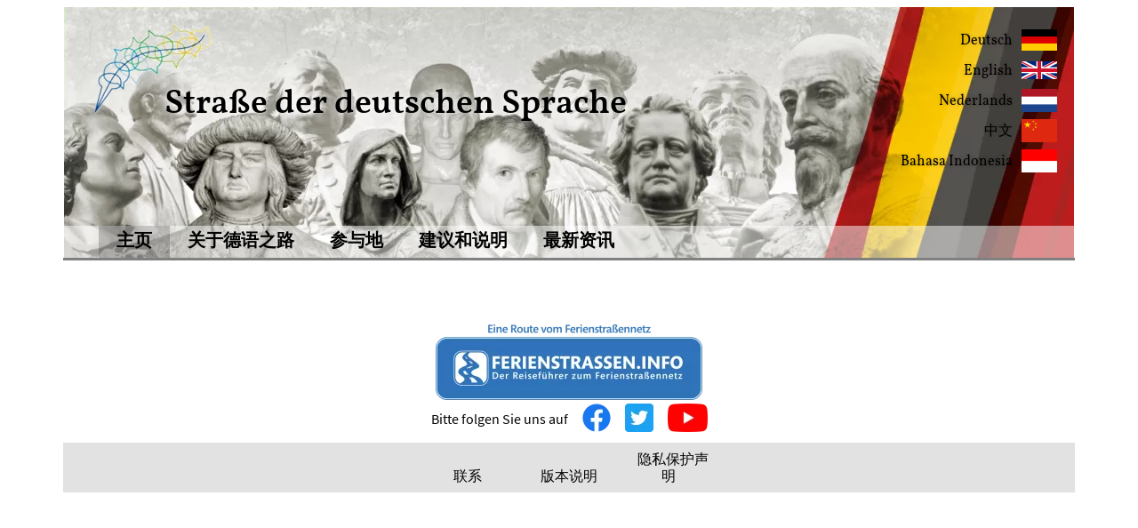

--- FILE ---
content_type: text/html;charset=utf-8
request_url: https://www.strasse-der-deutschen-sprache.de/zh/Stationen/Stadt/L%C3%B6bitz
body_size: 2011
content:
<!DOCTYPE html><html xml:lang="zh" lang="zh"><head><title>Not Found | strassederdeutschensprache</title><meta charset="utf-8" data-sb=""/><meta name="viewport" content="width=device-width, initial-scale=1" data-sb=""/><link rel="canonical" href="https://www.strasse-der-deutschen-sprache.de/zh/Not%20Found" data-sb=""/><link rel="alternate" hreflang="zh" href="https://www.strasse-der-deutschen-sprache.de/zh/Not%20Found" data-sb=""/><link rel="alternate" hreflang="x-default" href="https://www.strasse-der-deutschen-sprache.de/Not%20Found" data-sb=""/><link rel="alternate" hreflang="de" href="https://www.strasse-der-deutschen-sprache.de/Not%20Found" data-sb=""/><link rel="alternate" hreflang="en" href="https://www.strasse-der-deutschen-sprache.de/en/Not%20Found" data-sb=""/><link rel="alternate" hreflang="id" href="https://www.strasse-der-deutschen-sprache.de/id/Not%20Found" data-sb=""/><link rel="alternate" hreflang="nl" href="https://www.strasse-der-deutschen-sprache.de/nl/Not%20Found" data-sb=""/><link rel="icon" type="image/x-icon" href="/files/SBCMSFileLibrary/strassederdeutschensprache/Bilder/favicon3.ico_v0" data-sb=""/><meta name="description" content="" data-sb=""/><meta name="author" content="" data-sb=""/><meta name="action-url" content="/zh/Not%20Found?_s=e8sbDJ75Dw2iIJk4&amp;_k=7XDKfEn64nZTEL4X" data-sb=""/><script type="text/javascript" src="/files/SBCMSFileLibrary/strassederdeutschensprache/Systemdaten/Script/jQuery.js" data-sb=""></script><link rel="stylesheet" type="text/css" media="only screen and (min-width: 992px)" href="/files/SBCMSFileLibrary/strassederdeutschensprache/Systemdaten/Stylesheet/RootDesktop.sass" data-sb=""/><link rel="stylesheet" type="text/css" media="only screen and (max-width: 991px)" href="/files/SBCMSFileLibrary/strassederdeutschensprache/Systemdaten/Stylesheet/header-handheld.sass" data-sb=""/><link rel="stylesheet" type="text/css" media="only screen and (min-width: 992px)" href="/files/SBCMSFileLibrary/strassederdeutschensprache/Systemdaten/Stylesheet/languageMenu.sass" data-sb=""/><link rel="stylesheet" type="text/css" media="only screen and (min-width: 992px)" href="/files/SBCMSFileLibrary/strassederdeutschensprache/Systemdaten/Stylesheet/MenuDesktop.scss" data-sb=""/><link rel="stylesheet" type="text/css" media="only screen and (min-width: 992px)" href="/files/SBCMSFileLibrary/strassederdeutschensprache/Systemdaten/Stylesheet/footer.sass" data-sb=""/><link rel="stylesheet" type="text/css" media="only screen and (max-width: 991px)" href="/files/SBCMSFileLibrary/strassederdeutschensprache/Systemdaten/Stylesheet/Menu-handheld.sass" data-sb=""/><script type="text/javascript" src="/files/SBCMSFileLibrary/strassederdeutschensprache/Systemdaten/Script/responsives%20menu.js" data-sb=""></script><link rel="stylesheet" type="text/css" media="only screen and (min-width: 992px)" href="/files/SBCMSFileLibrary/strassederdeutschensprache/Systemdaten/Stylesheet/headerDesktop.sass" data-sb=""/><link rel="stylesheet" type="text/css" media="only screen and (max-width: 991px)" href="/files/SBCMSFileLibrary/strassederdeutschensprache/Systemdaten/Stylesheet/footer-handheld.sass" data-sb=""/><link rel="stylesheet" type="text/css" media="only screen and (min-width: 992px)" href="/files/SBCMSFileLibrary/strassederdeutschensprache/Systemdaten/Stylesheet/content.sass" data-sb=""/><link rel="stylesheet" type="text/css" media="only screen and (max-width: 991px)" href="/files/SBCMSFileLibrary/strassederdeutschensprache/Systemdaten/Stylesheet/languageMenu-handheld.sass" data-sb=""/><link rel="stylesheet" type="text/css" media="only screen and (max-width: 991px)" href="/files/SBCMSFileLibrary/strassederdeutschensprache/Systemdaten/Stylesheet/content-handheld.sass" data-sb=""/><link rel="stylesheet" type="text/css" media="all" href="/files/SBCMSFileLibrary/strassederdeutschensprache/Systemdaten/Stylesheet/MenuGeneral.scss" data-sb=""/><link rel="stylesheet" type="text/css" media="only screen and (max-width: 991px)" href="/files/SBCMSFileLibrary/strassederdeutschensprache/Systemdaten/Stylesheet/rootHandheld.sass" data-sb=""/><link rel="stylesheet" type="text/css" media="all" href="/files/SBCMSFileLibrary/strassederdeutschensprache/Systemdaten/Stylesheet/FontAwesome47/CSS/font-awesome.min.css" data-sb=""/><link rel="stylesheet" type="text/css" media="all" href="/files/SBCMSFileLibrary/strassederdeutschensprache/Systemdaten/Stylesheet/Social%20Media%20Style.sass" data-sb=""/><script type="text/javascript" src="/files/SBReplaceHookFileLibrary/scripts.js" data-sb=""></script><script type="text/javascript" src="/files/SBJQueryFiles/jquery.js" data-sb=""></script><script type="text/javascript" src="/files/SBJQueryFiles/jQueryPrototype.js" data-sb=""></script><script type="text/javascript" src="/files/CMSWebPageApplicationFiles/imageScalingScript.js" data-sb=""></script><script type="text/javascript" src="/files/CMSWebPageApplicationFiles/svgLoadScript.js" data-sb=""></script><script type="text/javascript" src="/files/CMSWebPageApplicationFiles/extendableCollectionScript.js" data-sb=""></script><meta name="twitter:card" property="twitter:card" content="summary" data-sb=""/><meta name="twitter:title" property="twitter:title" content="Not Found" data-sb=""/><meta name="og:title" property="og:title" content="Not Found" data-sb=""/><meta name="dcterms.title" property="dcterms.title" content="Not Found" data-sb=""/></head><body data-sb=""><div class="bodyClass "><div class="Everything"><div class="headerContainerClass"><div class="HeaderPictureContainer"><img alt="" loading="lazy" class="headerPictureClass" src="/files/SBCMSFileLibrary/strassederdeutschensprache/Bilder/header-5.png_v0?data-placeholder=true&amp;scalingType=fit&amp;sharpen=false" data-placeholder="true" originalName="" licensor="" licensingUrl="" licenseName="" originalSource=""/></div><a class="linkLogoPictureClass" href="/zh"><div class="divLogoPictureClass"><img alt="" loading="lazy" src="/files/SBCMSFileLibrary/strassederdeutschensprache/Bilder/logo.png_v0?data-placeholder=true&amp;scalingType=fit&amp;sharpen=false" data-placeholder="true" originalName="" licensor="" licensingUrl="" licenseName="" originalSource=""/></div><div class="Title"><span>Straße der deutschen Sprache</span></div></a><div class="navigationContainerClass"><div class="MainMenu"><div class="ResMenuDiv"><a class="showMenuAnchor"><div class="fa fa-bars"></div></a></div><div class="MainMenuDiv InvisibleMenu"><div class="OverlayDiv"></div><div class="Background"><ul class="menuClass"><li class="selected active"><a target="_top" href="/zh">主页</a></li><li><a target="_top" href="/zh/%C3%9Cber%20die%20Stra%C3%9Fe">关于德语之路</a></li><li><a target="_top" href="/zh/Stationen">参与地</a></li><li><a target="_top" href="/zh/Angebote%20und%20Hinweise">建议和说明</a></li><li><a target="_top" href="/zh/Aktuelles">最新资讯 </a></li></ul></div></div></div><ul class="languageMenuClass"><li lang="de"><a href="https://www.strasse-der-deutschen-sprache.de/Not%20Found">Deutsch</a></li><li lang="en"><a href="https://www.strasse-der-deutschen-sprache.de/en/Not%20Found">English</a></li><li lang="nl"><a href="https://www.strasse-der-deutschen-sprache.de/nl/Not%20Found">Nederlands</a></li><li lang="zh"><a href="https://www.strasse-der-deutschen-sprache.de/zh/Not%20Found">中文</a></li><li lang="id"><a href="https://www.strasse-der-deutschen-sprache.de/id/Not%20Found">Bahasa Indonesia </a></li></ul></div></div><div class="contentContainerClass"></div><div class="footerContainerClass"><div class="socialMediaZeile"><div><a target="_blank" href="https://www.ferienstrassen.info/"><img alt="Ferienstraßen Info" loading="lazy" class="Partnerbanner" src="/files/SBCMSFileLibrary/strassederdeutschensprache/Bilder/Partnerbanner%20FERIENSTRASSEN.INFO.png_v0?data-placeholder=true&amp;scalingType=fit&amp;sharpen=false" data-placeholder="true" originalName="" licensor="" licensingUrl="" licenseName="" originalSource=""/></a></div><div class="mt-3"><span>Bitte folgen Sie uns auf</span><div class="socialMedium"><a target="popupAnchor" id="id1" href="https://www.facebook.com/Sprache.verbindet.Orte"><img alt="Facebook" loading="lazy" src="/files/SBCMSFileLibrary/strassederdeutschensprache/Bilder/Medien/f_logo_RGB-Blue_144.png_v0?data-placeholder=true&amp;scalingType=fit&amp;sharpen=false" data-placeholder="true" originalName="" licensor="" licensingUrl="" licenseName="" originalSource=""/></a></div><div class="socialMedium"><a target="popupAnchor" id="id2" href="https://twitter.com/SddS_Reise"><img alt="Twitter" loading="lazy" src="/files/SBCMSFileLibrary/strassederdeutschensprache/Bilder/Medien/Twitter_Social_Icon_Rounded_Square_Color.png_v0?data-placeholder=true&amp;scalingType=fit&amp;sharpen=false" data-placeholder="true" originalName="" licensor="" licensingUrl="" licenseName="" originalSource=""/></a></div><div class="socialMedium"><a target="popupAnchor" id="id3" href="https://www.youtube.com/channel/UCUqjq-bS2kbaAY1oLDdX0xQ"><img alt="Youtube" loading="lazy" src="/files/SBCMSFileLibrary/strassederdeutschensprache/Bilder/Medien/yt_icon_rgb.png_v0?data-placeholder=true&amp;scalingType=fit&amp;sharpen=false" data-placeholder="true" originalName="" licensor="" licensingUrl="" licenseName="" originalSource=""/></a></div></div></div><div class="FooterMenu"><ul class="footerMenuClass"><li class="selected active"><a target="_top" href="/zh/Kontakt">联系</a></li><li><a target="_top" href="/zh/Impressum">版本说明</a></li><li><a target="_top" href="/zh/Datenschutzerkl%C3%A4rung">隐私保护声明</a></li></ul></div></div></div></div><script type="text/javascript">jQuery(function(){jQuery("#id1").on("click",function(){window.open(this.href,'_blank','');return false});jQuery("#id2").on("click",function(){window.open(this.href,'_blank','');return false});jQuery("#id3").on("click",function(){window.open(this.href,'_blank','');return false});});</script></body></html>

--- FILE ---
content_type: text/css
request_url: https://www.strasse-der-deutschen-sprache.de/files/SBCMSFileLibrary/strassederdeutschensprache/Systemdaten/Stylesheet/RootDesktop.sass
body_size: 639
content:
.picture figure{width:100%;height:100%;margin:0}.picture figure .licensedImageContainer{height:100%;position:relative}.picture figure figcaption{display:none}@media(hover: none),not (pointer: fine){.picture .licensedImageContainer.hoverOnly .license{position:absolute !important;bottom:0;background:rgba(255,255,255,.7)}}@font-face{font-family:Vollkorn;src:url("fonts/Vollkorn-Regular.ttf")}@font-face{font-family:VollkornBold;src:url("fonts/Vollkorn-SemiBold.ttf")}@font-face{font-family:OpenSans;src:url("fonts/OpenSans-Regular.ttf")}@font-face{font-family:SourceSansPro;src:url("fonts/SourceSansPro-Regular.ttf")}body{font-family:SourceSansPro,OpenSans,Arial,Verdana,Helvetica,sans-serif;position:relative;overflow-x:hidden;overflow-y:scroll;font-size:16px;line-height:1.2}h1,h2,h3,h4,h5,h6,h7,j8{font-family:VollkornBold;line-height:100%}.h1,h1{color:#960000;font-size:30px !important}.startseite .h1,.startseite h1{color:#960000;font-size:30px}h2{font-size:25px}h3{font-size:20px}h4{font-size:16px}ul{list-style-type:none}.Everything{position:absolute;left:5%;right:5%}.headerContainerClass{position:relative}.navigationContainerClass{position:absolute;left:0px;right:0px;top:0px;bottom:0px}.footerContainerClass{position:relative;overflow:hidden;text-align:center}.contentContainerClass{position:relative;padding-top:2em;padding-bottom:2em}a{color:#000 !important;text-decoration:none !important}.Inhalt a{color:#960000 !important}a:hover{color:red}.TextLayout{column-count:3;text-align:justify}

--- FILE ---
content_type: text/css
request_url: https://www.strasse-der-deutschen-sprache.de/files/SBCMSFileLibrary/strassederdeutschensprache/Systemdaten/Stylesheet/languageMenu.sass
body_size: 533
content:
.picture figure{width:100%;height:100%;margin:0}.picture figure .licensedImageContainer{height:100%;position:relative}.picture figure figcaption{display:none}@media(hover: none),not (pointer: fine){.picture .licensedImageContainer.hoverOnly .license{position:absolute !important;bottom:0;background:rgba(255,255,255,.7)}}.languageMenuClass{position:absolute;right:20px;top:20px;line-height:30px;margin:0px}.languageMenuClass>li{text-align:right;padding:1px 5px;background-size:40px auto;background-position:100% 50%;background-repeat:no-repeat}.languageMenuClass a{color:#fff;text-shadow:0px 0px 4px rgba(0,0,0,.25);text-decoration:none;padding-right:45px;font-family:Vollkorn}.languageMenuClass>li:first-child{background-image:url("../../Bilder/Sprachen/134px-Flag_of_Germany.png")}.languageMenuClass>li:nth-child(2){background-image:url(../../Bilder/Sprachen/160px-Flag_of_the_United_Kingdom.svg.png)}.languageMenuClass>li:nth-child(3){background-image:url(../../Bilder/Sprachen/128px-Flag_of_the_Netherlands.svg.png)}.languageMenuClass>li:nth-child(4){background-image:url(../../Bilder/Sprachen/120px-Flagge_Republic_of_China.svg.png)}.languageMenuClass>li:nth-child(5){background-image:url(../../Bilder/Sprachen/128px-Flag_of_Indonesia.svg.png)}

--- FILE ---
content_type: text/css
request_url: https://www.strasse-der-deutschen-sprache.de/files/SBCMSFileLibrary/strassederdeutschensprache/Systemdaten/Stylesheet/MenuDesktop.scss
body_size: 699
content:
@charset "UTF-8";
/* #####  - basis.sass -    #### */
/*   1. Farbe:  */
/* - dunkel-türkies  */
/* - helleres türkies */
/* - weiss  */
/*#808080;    /*  - grau  */
/* - schwarz  */
/* - dunkleres grau  */
/* - helleres grau  */
/* - rot  */
/* - rot  zu schwarz */
/* - gelb -original */
/* - aus gelb - dunkler */
/*  #FFE276;	  - gelb  HG aus original */
/* - gelb zu rot */
/*  #FFE276;	  - gelb  HG aus original */
/* #####  - MainMenu-Desktop.scss -  www.heeg.de -  #### */
.MainMenuDiv .VisibleMenu {
  background-color: #FABC11; }

.MainMenu {
  background-color: rgba(255, 255, 255, 0.5);
  /* #F9CB0A; */
  position: absolute;
  bottom: 3px;
  left: 0%;
  right: 0%;
  z-index: 10;
  border-bottom: 3px solid gray;
  font-size: 20px;
  font-family: VollkornBold;
  font-weight: normal; }
  .MainMenu .ResMenuDiv {
    display: none; }

.MainMenu ul {
  width: 50%; }

/* für display-flex  */
.MainMenu ul {
  display: flex;
  justify-content: space-between; }

/* für display-flex ENDE */
.MainMenu ul li {
  margin-left: 0px;
  margin-right: 0px;
  white-space: nowrap; }

.MainMenu ul li a {
  display: block;
  padding: 0.3em 1em;
  text-decoration: none;
  font-weight: bold;
  font-size: 1em;
  /*color:#2b2b2b;*/
  font-family: Vollkorn; }

/* 1. Untermenu - -  */
.CityMenu {
  display: block;
  background-color: #e2e2e2;
  margin-right: 2em; }

.CityMenu li a {
  display: block;
  border-bottom: 1px dotted #fff;
  padding: 0.3em 0.5em; }

.MainMenu li.selected {
  background: rgba(0, 0, 0, 0.2); }

/*# sourceMappingURL=MenuDesktop.scss/map */

--- FILE ---
content_type: text/css
request_url: https://www.strasse-der-deutschen-sprache.de/files/SBCMSFileLibrary/strassederdeutschensprache/Systemdaten/Stylesheet/footer.sass
body_size: 337
content:
.picture figure{width:100%;height:100%;margin:0}.picture figure .licensedImageContainer{height:100%;position:relative}.picture figure figcaption{display:none}@media(hover: none),not (pointer: fine){.picture .licensedImageContainer.hoverOnly .license{position:absolute !important;bottom:0;background:rgba(255,255,255,.7)}}.Partnerbanner{width:300px}.footerContainerClass{width:100%}.footerContainerClass .FooterMenu{width:100%;background-color:#e2e2e2}.footerContainerClass ul{text-align:center;padding:2px}.footerContainerClass ul li{width:100px;text-align:center;padding:5px;margin:2px;display:inline-block}.footerContainerClass .FooterMenu a{color:#2b2b2b;padding:5px}

--- FILE ---
content_type: text/css
request_url: https://www.strasse-der-deutschen-sprache.de/files/SBCMSFileLibrary/strassederdeutschensprache/Systemdaten/Stylesheet/headerDesktop.sass
body_size: 430
content:
@charset "UTF-8";
/* #####  - basis.sass -    #### */
/*   1. Farbe:  */
/* - dunkel-türkies  */
/* - helleres türkies */
/* - weiss  */
/*#808080;    /*  - grau  */
/* - schwarz  */
/* - dunkleres grau  */
/* - helleres grau  */
/* - rot  */
/* - rot  zu schwarz */
/* - gelb -original */
/* - aus gelb - dunkler */
/*  #FFE276;	  - gelb  HG aus original */
/* - gelb zu rot */
/*  #FFE276;	  - gelb  HG aus original */
/*  header.sass - www.strasse der deutschen prache.de */
.headerContainerClass .HeaderPictureContainer {
  width: 100%;
  height: 100%; }
  .headerContainerClass .HeaderPictureContainer img {
    width: 100%; }

.headerContainerClass .divLogoPictureClass {
  position: absolute;
  top: 0px;
  left: 20px;
  bottom: 50%; }
  .headerContainerClass .divLogoPictureClass img {
    height: 100%; }

.headerContainerClass .Title {
  font-family: VollkornBold;
  font-size: 3vw;
  position: absolute;
  left: 10%;
  right: 30%;
  top: 30%;
  text-shadow: 0px 0px 10px white; }


--- FILE ---
content_type: text/css
request_url: https://www.strasse-der-deutschen-sprache.de/files/SBCMSFileLibrary/strassederdeutschensprache/Systemdaten/Stylesheet/content.sass
body_size: 405
content:
.picture figure{width:100%;height:100%;margin:0}.picture figure .licensedImageContainer{height:100%;position:relative}.picture figure figcaption{display:none}@media(hover: none),not (pointer: fine){.picture .licensedImageContainer.hoverOnly .license{position:absolute !important;bottom:0;background:rgba(255,255,255,.7)}}.sprache{color:#665a55}.leftContentContainerClass{display:inline-block;width:25%;vertical-align:top;position:relative}.middleContentContainerClass{display:inline-block;width:50%;vertical-align:top;position:relative;line-height:150%;text-align:justify !important}.middleContentContainerClass>div div[class=sprache]{width:auto;background-color:#fdeb9c}.rightContentContainerClass{box-sizing:border-box;display:inline-block;width:25%;vertical-align:top;position:relative;padding-left:2em;color:#456}.StadtMapViewer{height:300px}

--- FILE ---
content_type: text/css
request_url: https://www.strasse-der-deutschen-sprache.de/files/SBCMSFileLibrary/strassederdeutschensprache/Systemdaten/Stylesheet/MenuGeneral.scss
body_size: 133
content:
.CityMenu li.selected{background:silver}.CityMenu li.selected a{color:#000}.CityMenu ul{padding:0px}.MainMenu .menuClass{margin:0px}.footerMenuClass,.medienMenuClass{margin:0px}

--- FILE ---
content_type: text/css
request_url: https://www.strasse-der-deutschen-sprache.de/files/SBCMSFileLibrary/strassederdeutschensprache/Systemdaten/Stylesheet/Social%20Media%20Style.sass
body_size: 171
content:
.socialMediaZeile{width:100%;text-align:center;margin-bottom:8px}.socialMediaZeile span{display:inline-block;transform:translateY(-50%)}.socialMediaZeile .socialMedium{display:inline-block;margin-left:16px}.socialMediaZeile .socialMedium img{max-height:32px}

--- FILE ---
content_type: text/css
request_url: https://www.strasse-der-deutschen-sprache.de/files/SBCMSFileLibrary/strassederdeutschensprache/Systemdaten/Stylesheet/header-handheld.sass
body_size: 541
content:
@charset "UTF-8";
/* #####  - basis.sass -    #### */
/*   1. Farbe:  */
/* - dunkel-türkies  */
/* - helleres türkies */
/* - weiss  */
/*#808080;    /*  - grau  */
/* - schwarz  */
/* - dunkleres grau  */
/* - helleres grau  */
/* - rot  */
/* - rot  zu schwarz */
/* - gelb -original */
/* - aus gelb - dunkler */
/*  #FFE276;	  - gelb  HG aus original */
/* - gelb zu rot */
/*  #FFE276;	  - gelb  HG aus original */
/*  header-handheld.sass - www.strasse der deutschen prache.de */
.headerContainerClass .HeaderPictureContainer {
  position: relative;
  width: 100%;
  height: 100%;
  overflow: hidden; }
  .headerContainerClass .HeaderPictureContainer img {
    position: absolute;
    left: 50%;
    top: 50%;
    width: 100%;
    opacity: 0.5;
    transform: translate(-50%, -50%); }

.headerContainerClass .divLogoPictureClass {
  position: absolute;
  top: -10px;
  left: 0%;
  bottom: -10px; }
  .headerContainerClass .divLogoPictureClass img {
    height: 100%; }

.headerContainerClass .Title {
  font-family: VollkornBold;
  font-size: 20px;
  position: absolute;
  left: 60px;
  top: 25px;
  width: 180px;
  text-shadow: 0px 0px 10px white;
  text-indent: -15px;
  line-height: 1; }

.divLogoPictureClass {
  position: absolute;
  z-index: 5;
  left: 10%;
  top: 10%;
  bottom: 10%; }
  .divLogoPictureClass img {
    height: 100%; }


--- FILE ---
content_type: text/css
request_url: https://www.strasse-der-deutschen-sprache.de/files/SBCMSFileLibrary/strassederdeutschensprache/Systemdaten/Stylesheet/Menu-handheld.sass
body_size: 731
content:
@charset "UTF-8";
/* #####  - basis.sass -    #### */
/*   1. Farbe:  */
/* - dunkel-türkies  */
/* - helleres türkies */
/* - weiss  */
/*#808080;    /*  - grau  */
/* - schwarz  */
/* - dunkleres grau  */
/* - helleres grau  */
/* - rot  */
/* - rot  zu schwarz */
/* - gelb -original */
/* - aus gelb - dunkler */
/*  #FFE276;	  - gelb  HG aus original */
/* - gelb zu rot */
/*  #FFE276;	  - gelb  HG aus original */
/* #####  - MainMenu-handheld.scss -  www.heeg.de -  #### */
.MainMenu ul {
  display: block;
  margin: 0px;
  padding: 5px;
  padding-top: 70px; }

.menuClass li {
  display: block;
  width: 100%; }

.MainMenu li.selected {
  background-color: rgba(255, 255, 255, 0.2); }

.MainMenu a:active {
  background: rgba(255, 255, 255, 0.2); }

.MainMenu ul li a {
  color: white;
  font-weight: bold;
  padding: 5px;
  font-size: 20px;
  display: block; }

.MainMenu ul ul {
  display: block;
  margin: 0px;
  padding-left: 0px;
  position: relative;
  top: 100px; }

/* +++++++++++++++++++++++ */
.ResMenuDiv {
  cursor: pointer;
  position: absolute;
  bottom: 5px;
  right: 10px;
  font-size: 25px;
  z-index: 20; }

.MainMenuDiv {
  display: block;
  position: fixed;
  top: 0px;
  bottom: 0px;
  width: 100%;
  z-index: 20;
  transition: left 0.3s; }
  .MainMenuDiv .OverlayDiv {
    position: absolute;
    left: 0px;
    top: 0px;
    width: 100%;
    height: 100%; }
  .MainMenuDiv .Background {
    position: absolute;
    left: 0px;
    top: 0px;
    width: 70%;
    height: 100%;
    background-color: rgba(40, 40, 40, 0.85); }

.MainMenuDiv.InvisibleMenu {
  left: -110%; }

.MainMenuDiv.VisibleMenu {
  left: 0px; }

.gradient-menu {
  padding-left: 1.25em;
  position: relative;
  height: 30px;
  width: 10px;
  border-style: solid;
  border-width: 1px;
  border-color: #49362E; }

.CityMenu {
  display: block;
  margin-bottom: 1em;
  width: 100%;
  text-align: center;
  padding: 0.1em;
  background-color: #e2e2e2; }

.CityMenu li {
  display: inline-block; }

.CityMenu li a {
  display: block;
  padding: 0.2em 0.3em; }


--- FILE ---
content_type: text/css
request_url: https://www.strasse-der-deutschen-sprache.de/files/SBCMSFileLibrary/strassederdeutschensprache/Systemdaten/Stylesheet/footer-handheld.sass
body_size: 404
content:
@charset "UTF-8";
/* #####  - basis.sass -    #### */
/*   1. Farbe:  */
/* - dunkel-türkies  */
/* - helleres türkies */
/* - weiss  */
/*#808080;    /*  - grau  */
/* - schwarz  */
/* - dunkleres grau  */
/* - helleres grau  */
/* - rot  */
/* - rot  zu schwarz */
/* - gelb -original */
/* - aus gelb - dunkler */
/*  #FFE276;	  - gelb  HG aus original */
/* - gelb zu rot */
/*  #FFE276;	  - gelb  HG aus original */
/* ### footer-handheld für strasse -- #### */
.Partnerbanner {
  width: 300px; }

.footerContainerClass .FooterMenu {
  width: 100%;
  background-color: #e2e2e2; }

.footerContainerClass ul {
  text-align: center;
  padding: 2px; }

.footerContainerClass ul li {
  width: 100px;
  text-align: center;
  display: inline-block; }

.footerContainerClass .FooterMenu a {
  color: #2b2b2b;
  padding: 5px; }

/*# sourceMappingURL=footer-handheld.sass/map */

--- FILE ---
content_type: text/css
request_url: https://www.strasse-der-deutschen-sprache.de/files/SBCMSFileLibrary/strassederdeutschensprache/Systemdaten/Stylesheet/languageMenu-handheld.sass
body_size: 552
content:
.picture figure{width:100%;height:100%;margin:0}.picture figure .licensedImageContainer{height:100%;position:relative}.picture figure figcaption{display:none}@media(hover: none),not (pointer: fine){.picture .licensedImageContainer.hoverOnly .license{position:absolute !important;bottom:0;background:rgba(255,255,255,.7)}}.navigationContainerClass{position:absolute;top:0px;right:0%;z-index:5;font-size:.9em}.languageMenuClass{position:absolute;right:10px;top:5px;margin:0px}.languageMenuClass>li{display:inline-block;background-size:100%;background-repeat:no-repeat;background-origin:content-box;margin-left:10px}.languageMenuClass>li a{display:block;width:25px;height:20px;overflow:hidden;text-decoration:none;color:rgba(0,0,0,0)}.languageMenuClass>li:first-child{background-image:url(../../Bilder/Sprachen/134px-Flag_of_Germany.png);border-top:1px solid #e2e2e2}.languageMenuClass>li:nth-child(2){background-image:url(../../Bilder/Sprachen/160px-Flag_of_the_United_Kingdom.svg.png)}.languageMenuClass>li:nth-child(3){background-image:url(../../Bilder/Sprachen/128px-Flag_of_the_Netherlands.svg.png)}.languageMenuClass>li:nth-child(4){background-image:url(../../Bilder/Sprachen/120px-Flagge_Republic_of_China.svg.png)}.languageMenuClass>li:nth-child(5){background-image:url(../../Bilder/Sprachen/128px-Flag_of_Indonesia.svg.png)}

--- FILE ---
content_type: text/css
request_url: https://www.strasse-der-deutschen-sprache.de/files/SBCMSFileLibrary/strassederdeutschensprache/Systemdaten/Stylesheet/content-handheld.sass
body_size: 428
content:
.picture figure{width:100%;height:100%;margin:0}.picture figure .licensedImageContainer{height:100%;position:relative}.picture figure figcaption{display:none}@media(hover: none),not (pointer: fine){.picture .licensedImageContainer.hoverOnly .license{position:absolute !important;bottom:0;background:rgba(255,255,255,.7)}}.sprache{padding:20px 4px}.contentContainerClass{position:relative;padding-bottom:20px}.middleContentContainerClass{position:relative}.middleContentContainerClass>div{margin:0px 5px;position:relative;padding-bottom:50px}.middleContentContainerClass>div h1{text-align:center}.middleContentContainerClass h1 img{width:100%}.middleContentContainerClass .InhaltTextClass img{max-width:100%;height:auto}.rightContentContainerClass{position:relative;background-color:#fff}.BildBeschreibungClass{text-align:center;font-weight:bold}.textdecoNone a{text-decoration:none;color:#49362e}.StadtMapViewer{height:300px}

--- FILE ---
content_type: text/css
request_url: https://www.strasse-der-deutschen-sprache.de/files/SBCMSFileLibrary/strassederdeutschensprache/Systemdaten/Stylesheet/rootHandheld.sass
body_size: 744
content:
@charset "UTF-8";
/* #####  - basis.sass -    #### */
/*   1. Farbe:  */
/* - dunkel-türkies  */
/* - helleres türkies */
/* - weiss  */
/*#808080;    /*  - grau  */
/* - schwarz  */
/* - dunkleres grau  */
/* - helleres grau  */
/* - rot  */
/* - rot  zu schwarz */
/* - gelb -original */
/* - aus gelb - dunkler */
/*  #FFE276;	  - gelb  HG aus original */
/* - gelb zu rot */
/*  #FFE276;	  - gelb  HG aus original */
@font-face {
  font-family: Vollkorn;
  src: url("fonts/Vollkorn-Regular.ttf"); }

@font-face {
  font-family: VollkornBold;
  src: url("fonts/Vollkorn-SemiBold.ttf"); }

@font-face {
  font-family: OpenSans;
  src: url("fonts/OpenSans-Regular.ttf"); }

@font-face {
  font-family: SourceSansPro;
  src: url("fonts/SourceSansPro-Regular.ttf"); }

body {
  font-family: SourceSansPro,OpenSans, Arial, Verdana, Helvetica, sans-serif;
  position: relative;
  overflow-x: hidden;
  overflow-y: scroll;
  font-size: 16px;
  line-height: 1.2; }

h1, h2, h3, h4, h5, h6, h7, j8 {
  font-family: VollkornBold;
  line-height: 150%; }

h1 {
  color: #960000;
  /*margin: initial; */
  font-size: 30px; }

h2 {
  font-size: 25px; }

h3 {
  font-size: 20px; }

h4 {
  font-size: 16px; }

ul {
  list-style-type: none; }

.headerContainerClass {
  position: relative;
  width: 100%;
  height: 70px; }

.navigationContainerClass {
  position: absolute;
  left: 0px;
  right: 0px;
  top: 0px;
  bottom: 0px; }

.footerContainerClass {
  position: relative;
  overflow: hidden;
  text-align: center; }

/* - - - Hauptcontainer bzw. für alle Container - - -  */
.contentContainerClass {
  padding-bottom: 2em;
  width: 90%;
  margin-left: 5%; }

a {
  color: black;
  text-decoration: none; }

.Inhalt a {
  color: #960000; }

a:hover {
  color: red; }

img, video {
  max-width: 100%; }

/*# sourceMappingURL=rootHandheld.sass/map */

--- FILE ---
content_type: image/svg+xml
request_url: https://www.strasse-der-deutschen-sprache.de/files/SBCMSFileLibrary/strassederdeutschensprache/Bilder/header-5.png_v0?data-placeholder=true&scalingType=fit&sharpen=false
body_size: 2147
content:
<svg height="480px" preserveAspectRatio="xMidYMid meet" viewBox="0 0 1920 480" width="1920px" xmlns="http://www.w3.org/2000/svg" xmlns:xlink="http://www.w3.org/1999/xlink">	<defs>		<filter color-interpolation-filters="sRGB" id="blur">			<feGaussianBlur edgeMode="duplicate" stdDeviation="20"></feGaussianBlur>		</filter>	</defs>	<image filter="url(#blur)" height="100%" id="theImage" width="100%" x="0" xlink:href="[data-uri]" y="0"></image></svg>

--- FILE ---
content_type: image/svg+xml
request_url: https://www.strasse-der-deutschen-sprache.de/files/SBCMSFileLibrary/strassederdeutschensprache/Bilder/Medien/yt_icon_rgb.png_v0?data-placeholder=true&scalingType=fit&sharpen=false
body_size: 1053
content:
<svg height="518px" preserveAspectRatio="xMidYMid meet" viewBox="0 0 734 518" width="734px" xmlns="http://www.w3.org/2000/svg" xmlns:xlink="http://www.w3.org/1999/xlink">	<defs>		<filter color-interpolation-filters="sRGB" id="blur">			<feGaussianBlur edgeMode="duplicate" stdDeviation="20"></feGaussianBlur>		</filter>	</defs>	<image filter="url(#blur)" height="100%" id="theImage" width="100%" x="0" xlink:href="[data-uri]" y="0"></image></svg>

--- FILE ---
content_type: application/x-javascript
request_url: https://www.strasse-der-deutschen-sprache.de/files/CMSWebPageApplicationFiles/svgLoadScript.js
body_size: 506
content:
/*****************************************************************************************
*		SeaMS2.CMSSvgLoadingScript
******************************************************************************************
CMSSvgLoadingScript is responsible for pre-loading SVG files
*****************************************************************************************/

(function(){
//  --------------------------------------------------------------------------------------
function main(){
	window.addEventListener("load", function(){
		document.body.insertAdjacentHTML('afterbegin', '<div id="svg-symbols" style="display:none"></div>');
		var rels = document.querySelectorAll("link[rel=svg]");
		for (var i = 0; i < rels.length; i++)
		{
			preloadSvg(rels[i].getAttribute("href"));
		}
	});
}


//  --------------------------------------------------------------------------------------
function preloadSvg(url){
	fetch(url).then(function(response){
		if (response.status == 200)
		{
			return response.text();
		}
		console.log("error loading", url, response.status);
		throw new Error("not found");
	}).then(function(svg){
		var svgSymbols = document.getElementById("svg-symbols");
		svgSymbols.insertAdjacentHTML("afterbegin",svg);
	}).catch(function(error) {

	});
}



	main()
})();

--- FILE ---
content_type: image/svg+xml
request_url: https://www.strasse-der-deutschen-sprache.de/files/SBCMSFileLibrary/strassederdeutschensprache/Bilder/logo.png_v0?data-placeholder=true&scalingType=fit&sharpen=false
body_size: 3005
content:
<svg height="212px" preserveAspectRatio="xMidYMid meet" viewBox="0 0 250 212" width="250px" xmlns="http://www.w3.org/2000/svg" xmlns:xlink="http://www.w3.org/1999/xlink">	<defs>		<filter color-interpolation-filters="sRGB" id="blur">			<feGaussianBlur edgeMode="duplicate" stdDeviation="20"></feGaussianBlur>		</filter>	</defs>	<image filter="url(#blur)" height="100%" id="theImage" width="100%" x="0" xlink:href="[data-uri]" y="0"></image></svg>

--- FILE ---
content_type: application/x-javascript
request_url: https://www.strasse-der-deutschen-sprache.de/files/CMSWebPageApplicationFiles/imageScalingScript.js
body_size: 4527
content:
/*****************************************************************************************
*		SeaMS2.CMSImageScaleScript
******************************************************************************************
Note: ImageScaleScript needs ImageScalUtilsScript, which is rendered directly into the HTML Body by CMSBodyElement.

CMSImageScaleScript ia a script that automatically generates the scaling URLs for CMS images. The CMSImageElement renders an <img> tag with extra attribute <placeholder> and a placeholder url like this:

	../image.jpg?placeholder=true

The script here acts only on images that have the <placeholder> attribute inside, which is used for distinction between CMSImageElement´s and external image links. The parameter <placeholder> informs the CMSFileLibrary to respond with an empty SVG image, but with original picture size. This gives the web browser the chance to render the image based on all available CSS properties. After the site load is finished this script here refreshes then the urls based on the webbrowser-calculated picture sizes. The <img> tag gets then a new scaled url like this:

	../image.jpg/?extent=123x456

The parameter <extent> informs the CMSFileLibrary to respond with a scaled image. The refreshing of images is also done after a browser resize, this causes that a small browser window loads low-resolution images, but a big browser-window loads high-resolution images.

To have images that are loaded right away and not scaled to their rendered size, put them into a .disable-placeholder element. This can be useful when the resized images would create problems.

Instance Variables:
	resizeTimerID 			<Number> 	current timer id for resize event to trigger image refresh
	lastWindowWidth		<Number> 	used during resize to detect if a reload of images is indeed required. On mobile browsers scrolling will remove the toolbar and thus resize vertically, but that doesn't require images to be reloaded
*****************************************************************************************/

(function(){
	var resizeTimerID;
	var lastWindowWidth;
//  --------------------------------------------------------------------------------------
function urlFromString(url) {
	var baseAndQuery = url.split("?");
	var result = {};
	result.baseUrl = baseAndQuery[0];
	var query = baseAndQuery.length > 1 ? baseAndQuery[1] : "";
	var queryParts = query.split("&");
	result.query = {};
	for (var i  = 0; i < queryParts.length; i++)
	{
		var part = queryParts[i].split("=");
		var key = part[0];
		var value = part.length > 1 ? part[1] : null;
		result.query[key] = value;
	}
	return result;
}


//  --------------------------------------------------------------------------------------
function refreshAllNonPlaceHolders() {
	var images = document.querySelectorAll("img[data-placeholder=false]");
	var imagesToPreload = Array.prototype.slice.call(document.querySelectorAll(".disable-placeholder img[data-placeholder=false]"));
	for (var i = 0; i < images.length; i++)
	{
		var image = images[i];
		image.setAttribute("data-placeholder", "true");
		var url = urlFromString(image.getAttribute("src"));
		url.query["data-placeholder"] = true;
		image.setAttribute("src", urlToString(url));
		// refresh the image with the placeholder:
		refreshImage(image);
		// after getting the placeholder, get the correctly scaled image:
		if (image.complete)
		{
			initialReplacePlaceholder(image, imagesToPreload.includes(image));
		}
		else
		{
			scheduleReplaceImage(image, imagesToPreload.includes(image));
		}
	}
}


//  --------------------------------------------------------------------------------------
function initialReplacePlaceholder(image, isToPreload)
{
	if (image.getAttribute("data-placeholder") == "false")
	{
		// image was already replaced, if we don't return here, the image will be replaced and replaced, causing high CPU load in both Chrome and the Server
		// because the image would be replaced and replaced (always with the same image)
		return;
	}
	if (isToPreload) {
		return;
	}
	// remember the maximum size of the image on server (image is typically a SVG with a blurry version of the original image)
	// unfortunately Safari reports the DOM-Elements width as naturalWidht for the SVG. In that case that'll break the computation of requesting double-size images
	// by creating a new img element and setting its src, the naturalWidth of the SVG can be computed because the image is NOT part of the DOM yet.
	if (!image.getAttribute("data-placeholder-width"))  {
		var i = new Image();
		i.src = image.src;
		// we need to wait until the new image "i" is loaded, because the naturalWidth/naturalHeight would be "0"
		i.onload = function() {
			image.setAttribute("data-placeholder-width", i.naturalWidth);
			image.setAttribute("data-placeholder-height", i.naturalHeight);
		}
    	}
    	
	if ('IntersectionObserver' in window && ! isToPreload)
		observer.observe(image);
	else
		replacePlaceholder(image);
}


//  --------------------------------------------------------------------------------------
function beforePrint() {
	/*safe all image elements which currently have placeholders in a global variable, including there current url to be able to restore
	  * it later. Afterwards load the image now  to make sure, the printed document contains the image and not the placeholder*/
    	var images = document.querySelectorAll("img[data-placeholder=true]");
	var imagesToPreload = Array.prototype.slice.call(document.querySelectorAll(".disable-placeholder img[data-placeholder=true]"));
	window.imagesLoadedForPrinting = {};

	for (var index = 0; index < images.length; index++) {
		var image = images[index];
		if (!imagesToPreload.includes(image)) {
			window.imagesLoadedForPrinting[image.getAttribute("src")]= image;
			replacePlaceholder(image);
		}
	}
}


//  --------------------------------------------------------------------------------------
function afterPrint() {
	/* After printing, restore all placeholder images. This may save some browser memory. */
	var images = window.imagesLoadedForPrinting;
	for(var src in images) {
		var image = images[src];
	  	image.setAttribute("src",src);
	  	image.setAttribute("data-placeholder", "true");
    };
    window.imagesLoadedForPrinting = {};
}


//  --------------------------------------------------------------------------------------
function scheduleReplaceImage(image, isToReload)
{
	image.onload=function(){initialReplacePlaceholder(image, isToReload)};
}


//  --------------------------------------------------------------------------------------
function replacePlaceholder(image)
	{
	image.setAttribute("data-placeholder", "false");
	refreshImage(image);
	}


//  --------------------------------------------------------------------------------------
function urlToString(urlObject) {
	var s = urlObject.baseUrl;
	var firstKey = true;
	for (key in urlObject.query)
	{
		if (firstKey) 
		{
			s += "?";
			firstKey = false;
		}
		else
		{
			s += "&";
		}
		s+= key;
		var value = urlObject.query[key];
		if (value) s+= "=" + value;
	}
	return s;
}


//  --------------------------------------------------------------------------------------
function eventOnResize(event) {
    //	The resize of window causes that all images are refreshed, that are already loaded through our
    //	observer mechanism. All images that are still placeholders are not refreshed.
    //	There is no need for a refresh if the window width did not change.

    if (lastWindowWidth != window.innerWidth) {
        clearTimeout(resizeTimerID);
        resizeTimerID = setTimeout(refreshAllNonPlaceHolders, 250);
        lastWindowWidth = window.innerWidth;
    }

}


//  --------------------------------------------------------------------------------------
function installPlaceholder(image)
	{
	image.setAttribute("data-placeholder", "true");
	refreshImage(image);
	}


//  --------------------------------------------------------------------------------------
function eventOnLoad(event) {
    //	When the website is fully loaded we lookup only for all images, that are placeholders and
    //	refresh them with special attributes that remembers the natural/real width and height of
    //	the image. This original width/height is used later during image refresh to calculate the
    //	different LOD image sizes. We add all these images to our observer, so that we are informed
    //	when the images are scrolled into our viewport.
    //	If an image is not yet loaded (complete), schedule its placeholder replacement for the time after the load

    // set the current window width to detect relevant resize events


    lastWindowWidth = window.innerWidth;
    // console.log("eventOnLoad: " + lastWindowWidth);

    var images = document.querySelectorAll("img[data-placeholder=true]");
    var imagesToPreload = Array.prototype.slice.call(document.querySelectorAll(".disable-placeholder img[data-placeholder=true]"));

    for (var index = 0; index < images.length; index++) {
        var image = images[index];

        if (image.complete) {
            initialReplacePlaceholder(image, imagesToPreload.includes(image));
        } else {
            scheduleReplaceImage(image, imagesToPreload.includes(image));
        }

    };
}


//  --------------------------------------------------------------------------------------
function main() {
    //	Our observer uses root=null, which is the window viewport. We extend our bounding rectangle by a margin of 100px
    //	That means the images are loaded 100px before they are scrolled into the visible window area. The threshold can be
    //	zero, because it seems it is only a value that defines how much an image must be scrolled into the bounding rectangle.
    //	As example threshold=0.25 means, that 25% of the image must be scrolled into the bounding rectangle. We do not need
    //	that, because we have already a margin.

    if ('IntersectionObserver' in window) {
        var observerOptions = {
            root: null,
            rootMargin: "100px",
            threshold: 0
        };
        observer = new IntersectionObserver(eventOnIntersect, observerOptions);
    }

    window.addEventListener("resize", eventOnResize);
    window.addEventListener("beforeprint", beforePrint);
    window.addEventListener("afterprint", afterPrint);
    window.refreshCMSImageElement = refreshImage;
    window.sbRegisterReplaceHook("CMSImage", function (selector) {
        eventOnLoad();
    });
    if (window.jQuery) {
        jQuery(function () {
            eventOnLoad();
        });
    } else {
        window.addEventListener("load", eventOnLoad);
    }
}


//  --------------------------------------------------------------------------------------
function eventOnIntersect(entries, observer)
	{
	//	This is called from our observer when the image is scrolled into our viewport.
	//	We refresh then the image and load the real image data.

	for (var index = 0; index < entries.length; index++)
		{
		var entry = entries[index];

		// test isIntersecting because the intersectionRatio can be 0 for hidden elements, even though they are in the view-port.
		// this callback is not called again when the element is unhidden
		if (entry.isIntersecting)
			{
			observer.unobserve(entry.target);
			replacePlaceholder(entry.target);
			}
		}
	}


//  --------------------------------------------------------------------------------------
function targetSizeForMaxSizeMode(imageWidth, imageHeight, targetWidth, targetHeight) {
    // This algorithm is meant for use with object-fit: contain. The server will provide an image in the aspect ratio
    // of the original image file.

    var xFactor = targetWidth / imageWidth;
    var yFactor = targetHeight / imageHeight;
    // the smaller direction factor will determine the final image size
    var factor = Math.min(xFactor, yFactor);
    var result =  {};
    if (factor > 1) {
      // Display area is bigger than the original picture.
      // We do not upscale images because the browser is as good as we at doing this
      result.width = imageWidth;
      result.height = imageHeight;
      result.keptSize = true;
      return result;
    }
    var requiredWidth = Math.ceil(imageWidth * factor);
    var optimizedFactor = requiredWidth / imageWidth;
    result.width = Math.round(imageWidth* optimizedFactor);
    result.height = Math.round(imageHeight * optimizedFactor);
    return result;
  }


//  --------------------------------------------------------------------------------------
function refreshImage(image) {
    // Here we refresh our image element with the right URL that contains the best width/height for the current client area size
    var url = image.getAttribute("src");
    var urlObject = urlFromString(url);
    var scalingType = urlObject.query["scalingType"] || "stretch";
    // get the clientHeight/Width without padding
    let cs = getComputedStyle(image);
    let paddingX = parseFloat(cs.paddingLeft) + parseFloat(cs.paddingRight);
    let paddingY = parseFloat(cs.paddingTop) + parseFloat(cs.paddingBottom);
    var clientWidth = image.clientWidth - paddingX;
    var clientHeight = image.clientHeight - paddingY;
    var forcedWidthAttr = image.getAttribute("width");
    var forcedHeightAttr = image.getAttribute("height");
    var forcedWidth = forcedWidthAttr ? parseInt(forcedWidthAttr) : null;
    var forcedHeight = forcedHeightAttr ? parseInt(forcedHeightAttr) : null;
    var naturalWidthAttr = image.getAttribute("data-placeholder-width");
    var naturalHeightAttr = image.getAttribute("data-placeholder-height");
    var naturalWidth = naturalWidthAttr ? parseInt(naturalWidthAttr) : image.naturalWidth;
    var naturalHeight = naturalHeightAttr ? parseInt(naturalHeightAttr) : image.naturalHeight;
    var quality = urlObject.query["quality"];
    var targetWidth, targetHeight;
    if (scalingType == 'maxsize') { // delivers a picture in the aspect ratio of the original image, not the display rectangle.
      var result = targetSizeForMaxSizeMode(naturalWidth, naturalHeight, clientWidth, clientHeight);
      if (result.keptSize) {
        targetWidth = result.width;
        targetHeight = result.height;
      } else {
        targetWidth = result.width;
        targetHeight = result.height;
      }

    } else {
      /*   The image is grown stepwise in its dominant direction.
         *  If the target area is landscape the steps increase in x direction.
         *  in y direction if it is a portrait format. Otherwise the the stepwise image sizes
         *  would differ too much.
         * */
      if (naturalWidth >= naturalHeight) {
        if (naturalWidth <= clientWidth) {
          targetWidth = naturalWidth;
        } else {
          var improvedWidth = clientWidth;
          var roundedWidth = improvedWidth;
          targetWidth = roundedWidth;
        };
        var targetScalingFactor = targetWidth / clientWidth;
        targetHeight = Math.round(clientHeight * targetScalingFactor);
      } else {
        if (naturalHeight <= clientHeight) {
          targetHeight = naturalHeight;
        } else {
          var improvedHeight = clientHeight;
          var roundedHeight = improvedHeight
          targetHeight = roundedHeight;
        };
        var targetScalingFactor = targetHeight / clientHeight;
        targetWidth = Math.round(clientWidth * targetScalingFactor);
      }
    }
    var finalWidth = forcedWidth ?
        forcedWidth :
    targetWidth;
    var finalHeight = forcedHeight ?
        forcedHeight :
    targetHeight;
    var sharpen = urlObject.query["sharpen"];
    urlObject.query["extent"] = finalWidth + "x" + finalHeight;
    urlObject.query["data-placeholder"] = image.getAttribute("data-placeholder");
    urlObject.query["scalingType"] = scalingType;
    urlObject.query["sharpen"] = sharpen;
    image.setAttribute("src", urlToString(urlObject));
  }



	main()
})();

--- FILE ---
content_type: image/svg+xml
request_url: https://www.strasse-der-deutschen-sprache.de/files/SBCMSFileLibrary/strassederdeutschensprache/Bilder/Medien/Twitter_Social_Icon_Rounded_Square_Color.png_v0?data-placeholder=true&scalingType=fit&sharpen=false
body_size: 1713
content:
<svg height="400px" preserveAspectRatio="xMidYMid meet" viewBox="0 0 400 400" width="400px" xmlns="http://www.w3.org/2000/svg" xmlns:xlink="http://www.w3.org/1999/xlink">	<defs>		<filter color-interpolation-filters="sRGB" id="blur">			<feGaussianBlur edgeMode="duplicate" stdDeviation="20"></feGaussianBlur>		</filter>	</defs>	<image filter="url(#blur)" height="100%" id="theImage" width="100%" x="0" xlink:href="[data-uri]" y="0"></image></svg>

--- FILE ---
content_type: text/javascript
request_url: https://www.strasse-der-deutschen-sprache.de/files/SBCMSFileLibrary/strassederdeutschensprache/Systemdaten/Script/responsives%20menu.js
body_size: 250
content:
jQuery(document).ready(function(){ 	jQuery(".showMenuAnchor, .MainMenuDiv .OverlayDiv").off().click(  		function(){   			var items;	      	items = jQuery('.MainMenuDiv.InvisibleMenu');	      	if (items.length != 0)	{	      		items.addClass("VisibleMenu");    	     	items.removeClass("InvisibleMenu");              	return;		      };      	      	items = jQuery('.MainMenuDiv.VisibleMenu');	      	if (items.length != 0)	{	      		items.addClass("InvisibleMenu");    	     	items.removeClass("VisibleMenu");		      };            });});

--- FILE ---
content_type: image/svg+xml
request_url: https://www.strasse-der-deutschen-sprache.de/files/SBCMSFileLibrary/strassederdeutschensprache/Bilder/Partnerbanner%20FERIENSTRASSEN.INFO.png_v0?data-placeholder=true&scalingType=fit&sharpen=false
body_size: 1579
content:
<svg height="382px" preserveAspectRatio="xMidYMid meet" viewBox="0 0 1280 382" width="1280px" xmlns="http://www.w3.org/2000/svg" xmlns:xlink="http://www.w3.org/1999/xlink">	<defs>		<filter color-interpolation-filters="sRGB" id="blur">			<feGaussianBlur edgeMode="duplicate" stdDeviation="20"></feGaussianBlur>		</filter>	</defs>	<image filter="url(#blur)" height="100%" id="theImage" width="100%" x="0" xlink:href="[data-uri]" y="0"></image></svg>

--- FILE ---
content_type: text/javascript
request_url: https://www.strasse-der-deutschen-sprache.de/files/SBCMSFileLibrary/strassederdeutschensprache/Systemdaten/Script/jQuery.js
body_size: 85207
content:
/*! * jQuery JavaScript Library v3.6.0 * https://jquery.com/ * * Includes Sizzle.js * https://sizzlejs.com/ * * Copyright OpenJS Foundation and other contributors * Released under the MIT license * https://jquery.org/license * * Date: 2021-03-02T17:08Z */( function( global, factory ) {	"use strict";	if ( typeof module === "object" && typeof module.exports === "object" ) {		// For CommonJS and CommonJS-like environments where a proper `window`		// is present, execute the factory and get jQuery.		// For environments that do not have a `window` with a `document`		// (such as Node.js), expose a factory as module.exports.		// This accentuates the need for the creation of a real `window`.		// e.g. var jQuery = require("jquery")(window);		// See ticket #14549 for more info.		module.exports = global.document ?			factory( global, true ) :			function( w ) {				if ( !w.document ) {					throw new Error( "jQuery requires a window with a document" );				}				return factory( w );			};	} else {		factory( global );	}// Pass this if window is not defined yet} )( typeof window !== "undefined" ? window : this, function( window, noGlobal ) {// Edge <= 12 - 13+, Firefox <=18 - 45+, IE 10 - 11, Safari 5.1 - 9+, iOS 6 - 9.1// throw exceptions when non-strict code (e.g., ASP.NET 4.5) accesses strict mode// arguments.callee.caller (trac-13335). But as of jQuery 3.0 (2016), strict mode should be common// enough that all such attempts are guarded in a try block."use strict";var arr = [];var getProto = Object.getPrototypeOf;var slice = arr.slice;var flat = arr.flat ? function( array ) {	return arr.flat.call( array );} : function( array ) {	return arr.concat.apply( [], array );};var push = arr.push;var indexOf = arr.indexOf;var class2type = {};var toString = class2type.toString;var hasOwn = class2type.hasOwnProperty;var fnToString = hasOwn.toString;var ObjectFunctionString = fnToString.call( Object );var support = {};var isFunction = function isFunction( obj ) {		// Support: Chrome <=57, Firefox <=52		// In some browsers, typeof returns "function" for HTML <object> elements		// (i.e., `typeof document.createElement( "object" ) === "function"`).		// We don't want to classify *any* DOM node as a function.		// Support: QtWeb <=3.8.5, WebKit <=534.34, wkhtmltopdf tool <=0.12.5		// Plus for old WebKit, typeof returns "function" for HTML collections		// (e.g., `typeof document.getElementsByTagName("div") === "function"`). (gh-4756)		return typeof obj === "function" && typeof obj.nodeType !== "number" &&			typeof obj.item !== "function";	};var isWindow = function isWindow( obj ) {		return obj != null && obj === obj.window;	};var document = window.document;	var preservedScriptAttributes = {		type: true,		src: true,		nonce: true,		noModule: true	};	function DOMEval( code, node, doc ) {		doc = doc || document;		var i, val,			script = doc.createElement( "script" );		script.text = code;		if ( node ) {			for ( i in preservedScriptAttributes ) {				// Support: Firefox 64+, Edge 18+				// Some browsers don't support the "nonce" property on scripts.				// On the other hand, just using `getAttribute` is not enough as				// the `nonce` attribute is reset to an empty string whenever it				// becomes browsing-context connected.				// See https://github.com/whatwg/html/issues/2369				// See https://html.spec.whatwg.org/#nonce-attributes				// The `node.getAttribute` check was added for the sake of				// `jQuery.globalEval` so that it can fake a nonce-containing node				// via an object.				val = node[ i ] || node.getAttribute && node.getAttribute( i );				if ( val ) {					script.setAttribute( i, val );				}			}		}		doc.head.appendChild( script ).parentNode.removeChild( script );	}function toType( obj ) {	if ( obj == null ) {		return obj + "";	}	// Support: Android <=2.3 only (functionish RegExp)	return typeof obj === "object" || typeof obj === "function" ?		class2type[ toString.call( obj ) ] || "object" :		typeof obj;}/* global Symbol */// Defining this global in .eslintrc.json would create a danger of using the global// unguarded in another place, it seems safer to define global only for this modulevar	version = "3.6.0",	// Define a local copy of jQuery	jQuery = function( selector, context ) {		// The jQuery object is actually just the init constructor 'enhanced'		// Need init if jQuery is called (just allow error to be thrown if not included)		return new jQuery.fn.init( selector, context );	};jQuery.fn = jQuery.prototype = {	// The current version of jQuery being used	jquery: version,	constructor: jQuery,	// The default length of a jQuery object is 0	length: 0,	toArray: function() {		return slice.call( this );	},	// Get the Nth element in the matched element set OR	// Get the whole matched element set as a clean array	get: function( num ) {		// Return all the elements in a clean array		if ( num == null ) {			return slice.call( this );		}		// Return just the one element from the set		return num < 0 ? this[ num + this.length ] : this[ num ];	},	// Take an array of elements and push it onto the stack	// (returning the new matched element set)	pushStack: function( elems ) {		// Build a new jQuery matched element set		var ret = jQuery.merge( this.constructor(), elems );		// Add the old object onto the stack (as a reference)		ret.prevObject = this;		// Return the newly-formed element set		return ret;	},	// Execute a callback for every element in the matched set.	each: function( callback ) {		return jQuery.each( this, callback );	},	map: function( callback ) {		return this.pushStack( jQuery.map( this, function( elem, i ) {			return callback.call( elem, i, elem );		} ) );	},	slice: function() {		return this.pushStack( slice.apply( this, arguments ) );	},	first: function() {		return this.eq( 0 );	},	last: function() {		return this.eq( -1 );	},	even: function() {		return this.pushStack( jQuery.grep( this, function( _elem, i ) {			return ( i + 1 ) % 2;		} ) );	},	odd: function() {		return this.pushStack( jQuery.grep( this, function( _elem, i ) {			return i % 2;		} ) );	},	eq: function( i ) {		var len = this.length,			j = +i + ( i < 0 ? len : 0 );		return this.pushStack( j >= 0 && j < len ? [ this[ j ] ] : [] );	},	end: function() {		return this.prevObject || this.constructor();	},	// For internal use only.	// Behaves like an Array's method, not like a jQuery method.	push: push,	sort: arr.sort,	splice: arr.splice};jQuery.extend = jQuery.fn.extend = function() {	var options, name, src, copy, copyIsArray, clone,		target = arguments[ 0 ] || {},		i = 1,		length = arguments.length,		deep = false;	// Handle a deep copy situation	if ( typeof target === "boolean" ) {		deep = target;		// Skip the boolean and the target		target = arguments[ i ] || {};		i++;	}	// Handle case when target is a string or something (possible in deep copy)	if ( typeof target !== "object" && !isFunction( target ) ) {		target = {};	}	// Extend jQuery itself if only one argument is passed	if ( i === length ) {		target = this;		i--;	}	for ( ; i < length; i++ ) {		// Only deal with non-null/undefined values		if ( ( options = arguments[ i ] ) != null ) {			// Extend the base object			for ( name in options ) {				copy = options[ name ];				// Prevent Object.prototype pollution				// Prevent never-ending loop				if ( name === "__proto__" || target === copy ) {					continue;				}				// Recurse if we're merging plain objects or arrays				if ( deep && copy && ( jQuery.isPlainObject( copy ) ||					( copyIsArray = Array.isArray( copy ) ) ) ) {					src = target[ name ];					// Ensure proper type for the source value					if ( copyIsArray && !Array.isArray( src ) ) {						clone = [];					} else if ( !copyIsArray && !jQuery.isPlainObject( src ) ) {						clone = {};					} else {						clone = src;					}					copyIsArray = false;					// Never move original objects, clone them					target[ name ] = jQuery.extend( deep, clone, copy );				// Don't bring in undefined values				} else if ( copy !== undefined ) {					target[ name ] = copy;				}			}		}	}	// Return the modified object	return target;};jQuery.extend( {	// Unique for each copy of jQuery on the page	expando: "jQuery" + ( version + Math.random() ).replace( /\D/g, "" ),	// Assume jQuery is ready without the ready module	isReady: true,	error: function( msg ) {		throw new Error( msg );	},	noop: function() {},	isPlainObject: function( obj ) {		var proto, Ctor;		// Detect obvious negatives		// Use toString instead of jQuery.type to catch host objects		if ( !obj || toString.call( obj ) !== "[object Object]" ) {			return false;		}		proto = getProto( obj );		// Objects with no prototype (e.g., `Object.create( null )`) are plain		if ( !proto ) {			return true;		}		// Objects with prototype are plain iff they were constructed by a global Object function		Ctor = hasOwn.call( proto, "constructor" ) && proto.constructor;		return typeof Ctor === "function" && fnToString.call( Ctor ) === ObjectFunctionString;	},	isEmptyObject: function( obj ) {		var name;		for ( name in obj ) {			return false;		}		return true;	},	// Evaluates a script in a provided context; falls back to the global one	// if not specified.	globalEval: function( code, options, doc ) {		DOMEval( code, { nonce: options && options.nonce }, doc );	},	each: function( obj, callback ) {		var length, i = 0;		if ( isArrayLike( obj ) ) {			length = obj.length;			for ( ; i < length; i++ ) {				if ( callback.call( obj[ i ], i, obj[ i ] ) === false ) {					break;				}			}		} else {			for ( i in obj ) {				if ( callback.call( obj[ i ], i, obj[ i ] ) === false ) {					break;				}			}		}		return obj;	},	// results is for internal usage only	makeArray: function( arr, results ) {		var ret = results || [];		if ( arr != null ) {			if ( isArrayLike( Object( arr ) ) ) {				jQuery.merge( ret,					typeof arr === "string" ?						[ arr ] : arr				);			} else {				push.call( ret, arr );			}		}		return ret;	},	inArray: function( elem, arr, i ) {		return arr == null ? -1 : indexOf.call( arr, elem, i );	},	// Support: Android <=4.0 only, PhantomJS 1 only	// push.apply(_, arraylike) throws on ancient WebKit	merge: function( first, second ) {		var len = +second.length,			j = 0,			i = first.length;		for ( ; j < len; j++ ) {			first[ i++ ] = second[ j ];		}		first.length = i;		return first;	},	grep: function( elems, callback, invert ) {		var callbackInverse,			matches = [],			i = 0,			length = elems.length,			callbackExpect = !invert;		// Go through the array, only saving the items		// that pass the validator function		for ( ; i < length; i++ ) {			callbackInverse = !callback( elems[ i ], i );			if ( callbackInverse !== callbackExpect ) {				matches.push( elems[ i ] );			}		}		return matches;	},	// arg is for internal usage only	map: function( elems, callback, arg ) {		var length, value,			i = 0,			ret = [];		// Go through the array, translating each of the items to their new values		if ( isArrayLike( elems ) ) {			length = elems.length;			for ( ; i < length; i++ ) {				value = callback( elems[ i ], i, arg );				if ( value != null ) {					ret.push( value );				}			}		// Go through every key on the object,		} else {			for ( i in elems ) {				value = callback( elems[ i ], i, arg );				if ( value != null ) {					ret.push( value );				}			}		}		// Flatten any nested arrays		return flat( ret );	},	// A global GUID counter for objects	guid: 1,	// jQuery.support is not used in Core but other projects attach their	// properties to it so it needs to exist.	support: support} );if ( typeof Symbol === "function" ) {	jQuery.fn[ Symbol.iterator ] = arr[ Symbol.iterator ];}// Populate the class2type mapjQuery.each( "Boolean Number String Function Array Date RegExp Object Error Symbol".split( " " ),	function( _i, name ) {		class2type[ "[object " + name + "]" ] = name.toLowerCase();	} );function isArrayLike( obj ) {	// Support: real iOS 8.2 only (not reproducible in simulator)	// `in` check used to prevent JIT error (gh-2145)	// hasOwn isn't used here due to false negatives	// regarding Nodelist length in IE	var length = !!obj && "length" in obj && obj.length,		type = toType( obj );	if ( isFunction( obj ) || isWindow( obj ) ) {		return false;	}	return type === "array" || length === 0 ||		typeof length === "number" && length > 0 && ( length - 1 ) in obj;}var Sizzle =/*! * Sizzle CSS Selector Engine v2.3.6 * https://sizzlejs.com/ * * Copyright JS Foundation and other contributors * Released under the MIT license * https://js.foundation/ * * Date: 2021-02-16 */( function( window ) {var i,	support,	Expr,	getText,	isXML,	tokenize,	compile,	select,	outermostContext,	sortInput,	hasDuplicate,	// Local document vars	setDocument,	document,	docElem,	documentIsHTML,	rbuggyQSA,	rbuggyMatches,	matches,	contains,	// Instance-specific data	expando = "sizzle" + 1 * new Date(),	preferredDoc = window.document,	dirruns = 0,	done = 0,	classCache = createCache(),	tokenCache = createCache(),	compilerCache = createCache(),	nonnativeSelectorCache = createCache(),	sortOrder = function( a, b ) {		if ( a === b ) {			hasDuplicate = true;		}		return 0;	},	// Instance methods	hasOwn = ( {} ).hasOwnProperty,	arr = [],	pop = arr.pop,	pushNative = arr.push,	push = arr.push,	slice = arr.slice,	// Use a stripped-down indexOf as it's faster than native	// https://jsperf.com/thor-indexof-vs-for/5	indexOf = function( list, elem ) {		var i = 0,			len = list.length;		for ( ; i < len; i++ ) {			if ( list[ i ] === elem ) {				return i;			}		}		return -1;	},	booleans = "checked|selected|async|autofocus|autoplay|controls|defer|disabled|hidden|" +		"ismap|loop|multiple|open|readonly|required|scoped",	// Regular expressions	// http://www.w3.org/TR/css3-selectors/#whitespace	whitespace = "[\\x20\\t\\r\\n\\f]",	// https://www.w3.org/TR/css-syntax-3/#ident-token-diagram	identifier = "(?:\\\\[\\da-fA-F]{1,6}" + whitespace +		"?|\\\\[^\\r\\n\\f]|[\\w-]|[^\0-\\x7f])+",	// Attribute selectors: http://www.w3.org/TR/selectors/#attribute-selectors	attributes = "\\[" + whitespace + "*(" + identifier + ")(?:" + whitespace +		// Operator (capture 2)		"*([*^$|!~]?=)" + whitespace +		// "Attribute values must be CSS identifiers [capture 5]		// or strings [capture 3 or capture 4]"		"*(?:'((?:\\\\.|[^\\\\'])*)'|\"((?:\\\\.|[^\\\\\"])*)\"|(" + identifier + "))|)" +		whitespace + "*\\]",	pseudos = ":(" + identifier + ")(?:\\((" +		// To reduce the number of selectors needing tokenize in the preFilter, prefer arguments:		// 1. quoted (capture 3; capture 4 or capture 5)		"('((?:\\\\.|[^\\\\'])*)'|\"((?:\\\\.|[^\\\\\"])*)\")|" +		// 2. simple (capture 6)		"((?:\\\\.|[^\\\\()[\\]]|" + attributes + ")*)|" +		// 3. anything else (capture 2)		".*" +		")\\)|)",	// Leading and non-escaped trailing whitespace, capturing some non-whitespace characters preceding the latter	rwhitespace = new RegExp( whitespace + "+", "g" ),	rtrim = new RegExp( "^" + whitespace + "+|((?:^|[^\\\\])(?:\\\\.)*)" +		whitespace + "+$", "g" ),	rcomma = new RegExp( "^" + whitespace + "*," + whitespace + "*" ),	rcombinators = new RegExp( "^" + whitespace + "*([>+~]|" + whitespace + ")" + whitespace +		"*" ),	rdescend = new RegExp( whitespace + "|>" ),	rpseudo = new RegExp( pseudos ),	ridentifier = new RegExp( "^" + identifier + "$" ),	matchExpr = {		"ID": new RegExp( "^#(" + identifier + ")" ),		"CLASS": new RegExp( "^\\.(" + identifier + ")" ),		"TAG": new RegExp( "^(" + identifier + "|[*])" ),		"ATTR": new RegExp( "^" + attributes ),		"PSEUDO": new RegExp( "^" + pseudos ),		"CHILD": new RegExp( "^:(only|first|last|nth|nth-last)-(child|of-type)(?:\\(" +			whitespace + "*(even|odd|(([+-]|)(\\d*)n|)" + whitespace + "*(?:([+-]|)" +			whitespace + "*(\\d+)|))" + whitespace + "*\\)|)", "i" ),		"bool": new RegExp( "^(?:" + booleans + ")$", "i" ),		// For use in libraries implementing .is()		// We use this for POS matching in `select`		"needsContext": new RegExp( "^" + whitespace +			"*[>+~]|:(even|odd|eq|gt|lt|nth|first|last)(?:\\(" + whitespace +			"*((?:-\\d)?\\d*)" + whitespace + "*\\)|)(?=[^-]|$)", "i" )	},	rhtml = /HTML$/i,	rinputs = /^(?:input|select|textarea|button)$/i,	rheader = /^h\d$/i,	rnative = /^[^{]+\{\s*\[native \w/,	// Easily-parseable/retrievable ID or TAG or CLASS selectors	rquickExpr = /^(?:#([\w-]+)|(\w+)|\.([\w-]+))$/,	rsibling = /[+~]/,	// CSS escapes	// http://www.w3.org/TR/CSS21/syndata.html#escaped-characters	runescape = new RegExp( "\\\\[\\da-fA-F]{1,6}" + whitespace + "?|\\\\([^\\r\\n\\f])", "g" ),	funescape = function( escape, nonHex ) {		var high = "0x" + escape.slice( 1 ) - 0x10000;		return nonHex ?			// Strip the backslash prefix from a non-hex escape sequence			nonHex :			// Replace a hexadecimal escape sequence with the encoded Unicode code point			// Support: IE <=11+			// For values outside the Basic Multilingual Plane (BMP), manually construct a			// surrogate pair			high < 0 ?				String.fromCharCode( high + 0x10000 ) :				String.fromCharCode( high >> 10 | 0xD800, high & 0x3FF | 0xDC00 );	},	// CSS string/identifier serialization	// https://drafts.csswg.org/cssom/#common-serializing-idioms	rcssescape = /([\0-\x1f\x7f]|^-?\d)|^-$|[^\0-\x1f\x7f-\uFFFF\w-]/g,	fcssescape = function( ch, asCodePoint ) {		if ( asCodePoint ) {			// U+0000 NULL becomes U+FFFD REPLACEMENT CHARACTER			if ( ch === "\0" ) {				return "\uFFFD";			}			// Control characters and (dependent upon position) numbers get escaped as code points			return ch.slice( 0, -1 ) + "\\" +				ch.charCodeAt( ch.length - 1 ).toString( 16 ) + " ";		}		// Other potentially-special ASCII characters get backslash-escaped		return "\\" + ch;	},	// Used for iframes	// See setDocument()	// Removing the function wrapper causes a "Permission Denied"	// error in IE	unloadHandler = function() {		setDocument();	},	inDisabledFieldset = addCombinator(		function( elem ) {			return elem.disabled === true && elem.nodeName.toLowerCase() === "fieldset";		},		{ dir: "parentNode", next: "legend" }	);// Optimize for push.apply( _, NodeList )try {	push.apply(		( arr = slice.call( preferredDoc.childNodes ) ),		preferredDoc.childNodes	);	// Support: Android<4.0	// Detect silently failing push.apply	// eslint-disable-next-line no-unused-expressions	arr[ preferredDoc.childNodes.length ].nodeType;} catch ( e ) {	push = { apply: arr.length ?		// Leverage slice if possible		function( target, els ) {			pushNative.apply( target, slice.call( els ) );		} :		// Support: IE<9		// Otherwise append directly		function( target, els ) {			var j = target.length,				i = 0;			// Can't trust NodeList.length			while ( ( target[ j++ ] = els[ i++ ] ) ) {}			target.length = j - 1;		}	};}function Sizzle( selector, context, results, seed ) {	var m, i, elem, nid, match, groups, newSelector,		newContext = context && context.ownerDocument,		// nodeType defaults to 9, since context defaults to document		nodeType = context ? context.nodeType : 9;	results = results || [];	// Return early from calls with invalid selector or context	if ( typeof selector !== "string" || !selector ||		nodeType !== 1 && nodeType !== 9 && nodeType !== 11 ) {		return results;	}	// Try to shortcut find operations (as opposed to filters) in HTML documents	if ( !seed ) {		setDocument( context );		context = context || document;		if ( documentIsHTML ) {			// If the selector is sufficiently simple, try using a "get*By*" DOM method			// (excepting DocumentFragment context, where the methods don't exist)			if ( nodeType !== 11 && ( match = rquickExpr.exec( selector ) ) ) {				// ID selector				if ( ( m = match[ 1 ] ) ) {					// Document context					if ( nodeType === 9 ) {						if ( ( elem = context.getElementById( m ) ) ) {							// Support: IE, Opera, Webkit							// TODO: identify versions							// getElementById can match elements by name instead of ID							if ( elem.id === m ) {								results.push( elem );								return results;							}						} else {							return results;						}					// Element context					} else {						// Support: IE, Opera, Webkit						// TODO: identify versions						// getElementById can match elements by name instead of ID						if ( newContext && ( elem = newContext.getElementById( m ) ) &&							contains( context, elem ) &&							elem.id === m ) {							results.push( elem );							return results;						}					}				// Type selector				} else if ( match[ 2 ] ) {					push.apply( results, context.getElementsByTagName( selector ) );					return results;				// Class selector				} else if ( ( m = match[ 3 ] ) && support.getElementsByClassName &&					context.getElementsByClassName ) {					push.apply( results, context.getElementsByClassName( m ) );					return results;				}			}			// Take advantage of querySelectorAll			if ( support.qsa &&				!nonnativeSelectorCache[ selector + " " ] &&				( !rbuggyQSA || !rbuggyQSA.test( selector ) ) &&				// Support: IE 8 only				// Exclude object elements				( nodeType !== 1 || context.nodeName.toLowerCase() !== "object" ) ) {				newSelector = selector;				newContext = context;				// qSA considers elements outside a scoping root when evaluating child or				// descendant combinators, which is not what we want.				// In such cases, we work around the behavior by prefixing every selector in the				// list with an ID selector referencing the scope context.				// The technique has to be used as well when a leading combinator is used				// as such selectors are not recognized by querySelectorAll.				// Thanks to Andrew Dupont for this technique.				if ( nodeType === 1 &&					( rdescend.test( selector ) || rcombinators.test( selector ) ) ) {					// Expand context for sibling selectors					newContext = rsibling.test( selector ) && testContext( context.parentNode ) ||						context;					// We can use :scope instead of the ID hack if the browser					// supports it & if we're not changing the context.					if ( newContext !== context || !support.scope ) {						// Capture the context ID, setting it first if necessary						if ( ( nid = context.getAttribute( "id" ) ) ) {							nid = nid.replace( rcssescape, fcssescape );						} else {							context.setAttribute( "id", ( nid = expando ) );						}					}					// Prefix every selector in the list					groups = tokenize( selector );					i = groups.length;					while ( i-- ) {						groups[ i ] = ( nid ? "#" + nid : ":scope" ) + " " +							toSelector( groups[ i ] );					}					newSelector = groups.join( "," );				}				try {					push.apply( results,						newContext.querySelectorAll( newSelector )					);					return results;				} catch ( qsaError ) {					nonnativeSelectorCache( selector, true );				} finally {					if ( nid === expando ) {						context.removeAttribute( "id" );					}				}			}		}	}	// All others	return select( selector.replace( rtrim, "$1" ), context, results, seed );}/** * Create key-value caches of limited size * @returns {function(string, object)} Returns the Object data after storing it on itself with *	property name the (space-suffixed) string and (if the cache is larger than Expr.cacheLength) *	deleting the oldest entry */function createCache() {	var keys = [];	function cache( key, value ) {		// Use (key + " ") to avoid collision with native prototype properties (see Issue #157)		if ( keys.push( key + " " ) > Expr.cacheLength ) {			// Only keep the most recent entries			delete cache[ keys.shift() ];		}		return ( cache[ key + " " ] = value );	}	return cache;}/** * Mark a function for special use by Sizzle * @param {Function} fn The function to mark */function markFunction( fn ) {	fn[ expando ] = true;	return fn;}/** * Support testing using an element * @param {Function} fn Passed the created element and returns a boolean result */function assert( fn ) {	var el = document.createElement( "fieldset" );	try {		return !!fn( el );	} catch ( e ) {		return false;	} finally {		// Remove from its parent by default		if ( el.parentNode ) {			el.parentNode.removeChild( el );		}		// release memory in IE		el = null;	}}/** * Adds the same handler for all of the specified attrs * @param {String} attrs Pipe-separated list of attributes * @param {Function} handler The method that will be applied */function addHandle( attrs, handler ) {	var arr = attrs.split( "|" ),		i = arr.length;	while ( i-- ) {		Expr.attrHandle[ arr[ i ] ] = handler;	}}/** * Checks document order of two siblings * @param {Element} a * @param {Element} b * @returns {Number} Returns less than 0 if a precedes b, greater than 0 if a follows b */function siblingCheck( a, b ) {	var cur = b && a,		diff = cur && a.nodeType === 1 && b.nodeType === 1 &&			a.sourceIndex - b.sourceIndex;	// Use IE sourceIndex if available on both nodes	if ( diff ) {		return diff;	}	// Check if b follows a	if ( cur ) {		while ( ( cur = cur.nextSibling ) ) {			if ( cur === b ) {				return -1;			}		}	}	return a ? 1 : -1;}/** * Returns a function to use in pseudos for input types * @param {String} type */function createInputPseudo( type ) {	return function( elem ) {		var name = elem.nodeName.toLowerCase();		return name === "input" && elem.type === type;	};}/** * Returns a function to use in pseudos for buttons * @param {String} type */function createButtonPseudo( type ) {	return function( elem ) {		var name = elem.nodeName.toLowerCase();		return ( name === "input" || name === "button" ) && elem.type === type;	};}/** * Returns a function to use in pseudos for :enabled/:disabled * @param {Boolean} disabled true for :disabled; false for :enabled */function createDisabledPseudo( disabled ) {	// Known :disabled false positives: fieldset[disabled] > legend:nth-of-type(n+2) :can-disable	return function( elem ) {		// Only certain elements can match :enabled or :disabled		// https://html.spec.whatwg.org/multipage/scripting.html#selector-enabled		// https://html.spec.whatwg.org/multipage/scripting.html#selector-disabled		if ( "form" in elem ) {			// Check for inherited disabledness on relevant non-disabled elements:			// * listed form-associated elements in a disabled fieldset			//   https://html.spec.whatwg.org/multipage/forms.html#category-listed			//   https://html.spec.whatwg.org/multipage/forms.html#concept-fe-disabled			// * option elements in a disabled optgroup			//   https://html.spec.whatwg.org/multipage/forms.html#concept-option-disabled			// All such elements have a "form" property.			if ( elem.parentNode && elem.disabled === false ) {				// Option elements defer to a parent optgroup if present				if ( "label" in elem ) {					if ( "label" in elem.parentNode ) {						return elem.parentNode.disabled === disabled;					} else {						return elem.disabled === disabled;					}				}				// Support: IE 6 - 11				// Use the isDisabled shortcut property to check for disabled fieldset ancestors				return elem.isDisabled === disabled ||					// Where there is no isDisabled, check manually					/* jshint -W018 */					elem.isDisabled !== !disabled &&					inDisabledFieldset( elem ) === disabled;			}			return elem.disabled === disabled;		// Try to winnow out elements that can't be disabled before trusting the disabled property.		// Some victims get caught in our net (label, legend, menu, track), but it shouldn't		// even exist on them, let alone have a boolean value.		} else if ( "label" in elem ) {			return elem.disabled === disabled;		}		// Remaining elements are neither :enabled nor :disabled		return false;	};}/** * Returns a function to use in pseudos for positionals * @param {Function} fn */function createPositionalPseudo( fn ) {	return markFunction( function( argument ) {		argument = +argument;		return markFunction( function( seed, matches ) {			var j,				matchIndexes = fn( [], seed.length, argument ),				i = matchIndexes.length;			// Match elements found at the specified indexes			while ( i-- ) {				if ( seed[ ( j = matchIndexes[ i ] ) ] ) {					seed[ j ] = !( matches[ j ] = seed[ j ] );				}			}		} );	} );}/** * Checks a node for validity as a Sizzle context * @param {Element|Object=} context * @returns {Element|Object|Boolean} The input node if acceptable, otherwise a falsy value */function testContext( context ) {	return context && typeof context.getElementsByTagName !== "undefined" && context;}// Expose support vars for conveniencesupport = Sizzle.support = {};/** * Detects XML nodes * @param {Element|Object} elem An element or a document * @returns {Boolean} True iff elem is a non-HTML XML node */isXML = Sizzle.isXML = function( elem ) {	var namespace = elem && elem.namespaceURI,		docElem = elem && ( elem.ownerDocument || elem ).documentElement;	// Support: IE <=8	// Assume HTML when documentElement doesn't yet exist, such as inside loading iframes	// https://bugs.jquery.com/ticket/4833	return !rhtml.test( namespace || docElem && docElem.nodeName || "HTML" );};/** * Sets document-related variables once based on the current document * @param {Element|Object} [doc] An element or document object to use to set the document * @returns {Object} Returns the current document */setDocument = Sizzle.setDocument = function( node ) {	var hasCompare, subWindow,		doc = node ? node.ownerDocument || node : preferredDoc;	// Return early if doc is invalid or already selected	// Support: IE 11+, Edge 17 - 18+	// IE/Edge sometimes throw a "Permission denied" error when strict-comparing	// two documents; shallow comparisons work.	// eslint-disable-next-line eqeqeq	if ( doc == document || doc.nodeType !== 9 || !doc.documentElement ) {		return document;	}	// Update global variables	document = doc;	docElem = document.documentElement;	documentIsHTML = !isXML( document );	// Support: IE 9 - 11+, Edge 12 - 18+	// Accessing iframe documents after unload throws "permission denied" errors (jQuery #13936)	// Support: IE 11+, Edge 17 - 18+	// IE/Edge sometimes throw a "Permission denied" error when strict-comparing	// two documents; shallow comparisons work.	// eslint-disable-next-line eqeqeq	if ( preferredDoc != document &&		( subWindow = document.defaultView ) && subWindow.top !== subWindow ) {		// Support: IE 11, Edge		if ( subWindow.addEventListener ) {			subWindow.addEventListener( "unload", unloadHandler, false );		// Support: IE 9 - 10 only		} else if ( subWindow.attachEvent ) {			subWindow.attachEvent( "onunload", unloadHandler );		}	}	// Support: IE 8 - 11+, Edge 12 - 18+, Chrome <=16 - 25 only, Firefox <=3.6 - 31 only,	// Safari 4 - 5 only, Opera <=11.6 - 12.x only	// IE/Edge & older browsers don't support the :scope pseudo-class.	// Support: Safari 6.0 only	// Safari 6.0 supports :scope but it's an alias of :root there.	support.scope = assert( function( el ) {		docElem.appendChild( el ).appendChild( document.createElement( "div" ) );		return typeof el.querySelectorAll !== "undefined" &&			!el.querySelectorAll( ":scope fieldset div" ).length;	} );	/* Attributes	---------------------------------------------------------------------- */	// Support: IE<8	// Verify that getAttribute really returns attributes and not properties	// (excepting IE8 booleans)	support.attributes = assert( function( el ) {		el.className = "i";		return !el.getAttribute( "className" );	} );	/* getElement(s)By*	---------------------------------------------------------------------- */	// Check if getElementsByTagName("*") returns only elements	support.getElementsByTagName = assert( function( el ) {		el.appendChild( document.createComment( "" ) );		return !el.getElementsByTagName( "*" ).length;	} );	// Support: IE<9	support.getElementsByClassName = rnative.test( document.getElementsByClassName );	// Support: IE<10	// Check if getElementById returns elements by name	// The broken getElementById methods don't pick up programmatically-set names,	// so use a roundabout getElementsByName test	support.getById = assert( function( el ) {		docElem.appendChild( el ).id = expando;		return !document.getElementsByName || !document.getElementsByName( expando ).length;	} );	// ID filter and find	if ( support.getById ) {		Expr.filter[ "ID" ] = function( id ) {			var attrId = id.replace( runescape, funescape );			return function( elem ) {				return elem.getAttribute( "id" ) === attrId;			};		};		Expr.find[ "ID" ] = function( id, context ) {			if ( typeof context.getElementById !== "undefined" && documentIsHTML ) {				var elem = context.getElementById( id );				return elem ? [ elem ] : [];			}		};	} else {		Expr.filter[ "ID" ] =  function( id ) {			var attrId = id.replace( runescape, funescape );			return function( elem ) {				var node = typeof elem.getAttributeNode !== "undefined" &&					elem.getAttributeNode( "id" );				return node && node.value === attrId;			};		};		// Support: IE 6 - 7 only		// getElementById is not reliable as a find shortcut		Expr.find[ "ID" ] = function( id, context ) {			if ( typeof context.getElementById !== "undefined" && documentIsHTML ) {				var node, i, elems,					elem = context.getElementById( id );				if ( elem ) {					// Verify the id attribute					node = elem.getAttributeNode( "id" );					if ( node && node.value === id ) {						return [ elem ];					}					// Fall back on getElementsByName					elems = context.getElementsByName( id );					i = 0;					while ( ( elem = elems[ i++ ] ) ) {						node = elem.getAttributeNode( "id" );						if ( node && node.value === id ) {							return [ elem ];						}					}				}				return [];			}		};	}	// Tag	Expr.find[ "TAG" ] = support.getElementsByTagName ?		function( tag, context ) {			if ( typeof context.getElementsByTagName !== "undefined" ) {				return context.getElementsByTagName( tag );			// DocumentFragment nodes don't have gEBTN			} else if ( support.qsa ) {				return context.querySelectorAll( tag );			}		} :		function( tag, context ) {			var elem,				tmp = [],				i = 0,				// By happy coincidence, a (broken) gEBTN appears on DocumentFragment nodes too				results = context.getElementsByTagName( tag );			// Filter out possible comments			if ( tag === "*" ) {				while ( ( elem = results[ i++ ] ) ) {					if ( elem.nodeType === 1 ) {						tmp.push( elem );					}				}				return tmp;			}			return results;		};	// Class	Expr.find[ "CLASS" ] = support.getElementsByClassName && function( className, context ) {		if ( typeof context.getElementsByClassName !== "undefined" && documentIsHTML ) {			return context.getElementsByClassName( className );		}	};	/* QSA/matchesSelector	---------------------------------------------------------------------- */	// QSA and matchesSelector support	// matchesSelector(:active) reports false when true (IE9/Opera 11.5)	rbuggyMatches = [];	// qSa(:focus) reports false when true (Chrome 21)	// We allow this because of a bug in IE8/9 that throws an error	// whenever `document.activeElement` is accessed on an iframe	// So, we allow :focus to pass through QSA all the time to avoid the IE error	// See https://bugs.jquery.com/ticket/13378	rbuggyQSA = [];	if ( ( support.qsa = rnative.test( document.querySelectorAll ) ) ) {		// Build QSA regex		// Regex strategy adopted from Diego Perini		assert( function( el ) {			var input;			// Select is set to empty string on purpose			// This is to test IE's treatment of not explicitly			// setting a boolean content attribute,			// since its presence should be enough			// https://bugs.jquery.com/ticket/12359			docElem.appendChild( el ).innerHTML = "<a id='" + expando + "'></a>" +				"<select id='" + expando + "-\r\\' msallowcapture=''>" +				"<option selected=''></option></select>";			// Support: IE8, Opera 11-12.16			// Nothing should be selected when empty strings follow ^= or $= or *=			// The test attribute must be unknown in Opera but "safe" for WinRT			// https://msdn.microsoft.com/en-us/library/ie/hh465388.aspx#attribute_section			if ( el.querySelectorAll( "[msallowcapture^='']" ).length ) {				rbuggyQSA.push( "[*^$]=" + whitespace + "*(?:''|\"\")" );			}			// Support: IE8			// Boolean attributes and "value" are not treated correctly			if ( !el.querySelectorAll( "[selected]" ).length ) {				rbuggyQSA.push( "\\[" + whitespace + "*(?:value|" + booleans + ")" );			}			// Support: Chrome<29, Android<4.4, Safari<7.0+, iOS<7.0+, PhantomJS<1.9.8+			if ( !el.querySelectorAll( "[id~=" + expando + "-]" ).length ) {				rbuggyQSA.push( "~=" );			}			// Support: IE 11+, Edge 15 - 18+			// IE 11/Edge don't find elements on a `[name='']` query in some cases.			// Adding a temporary attribute to the document before the selection works			// around the issue.			// Interestingly, IE 10 & older don't seem to have the issue.			input = document.createElement( "input" );			input.setAttribute( "name", "" );			el.appendChild( input );			if ( !el.querySelectorAll( "[name='']" ).length ) {				rbuggyQSA.push( "\\[" + whitespace + "*name" + whitespace + "*=" +					whitespace + "*(?:''|\"\")" );			}			// Webkit/Opera - :checked should return selected option elements			// http://www.w3.org/TR/2011/REC-css3-selectors-20110929/#checked			// IE8 throws error here and will not see later tests			if ( !el.querySelectorAll( ":checked" ).length ) {				rbuggyQSA.push( ":checked" );			}			// Support: Safari 8+, iOS 8+			// https://bugs.webkit.org/show_bug.cgi?id=136851			// In-page `selector#id sibling-combinator selector` fails			if ( !el.querySelectorAll( "a#" + expando + "+*" ).length ) {				rbuggyQSA.push( ".#.+[+~]" );			}			// Support: Firefox <=3.6 - 5 only			// Old Firefox doesn't throw on a badly-escaped identifier.			el.querySelectorAll( "\\\f" );			rbuggyQSA.push( "[\\r\\n\\f]" );		} );		assert( function( el ) {			el.innerHTML = "<a href='' disabled='disabled'></a>" +				"<select disabled='disabled'><option/></select>";			// Support: Windows 8 Native Apps			// The type and name attributes are restricted during .innerHTML assignment			var input = document.createElement( "input" );			input.setAttribute( "type", "hidden" );			el.appendChild( input ).setAttribute( "name", "D" );			// Support: IE8			// Enforce case-sensitivity of name attribute			if ( el.querySelectorAll( "[name=d]" ).length ) {				rbuggyQSA.push( "name" + whitespace + "*[*^$|!~]?=" );			}			// FF 3.5 - :enabled/:disabled and hidden elements (hidden elements are still enabled)			// IE8 throws error here and will not see later tests			if ( el.querySelectorAll( ":enabled" ).length !== 2 ) {				rbuggyQSA.push( ":enabled", ":disabled" );			}			// Support: IE9-11+			// IE's :disabled selector does not pick up the children of disabled fieldsets			docElem.appendChild( el ).disabled = true;			if ( el.querySelectorAll( ":disabled" ).length !== 2 ) {				rbuggyQSA.push( ":enabled", ":disabled" );			}			// Support: Opera 10 - 11 only			// Opera 10-11 does not throw on post-comma invalid pseudos			el.querySelectorAll( "*,:x" );			rbuggyQSA.push( ",.*:" );		} );	}	if ( ( support.matchesSelector = rnative.test( ( matches = docElem.matches ||		docElem.webkitMatchesSelector ||		docElem.mozMatchesSelector ||		docElem.oMatchesSelector ||		docElem.msMatchesSelector ) ) ) ) {		assert( function( el ) {			// Check to see if it's possible to do matchesSelector			// on a disconnected node (IE 9)			support.disconnectedMatch = matches.call( el, "*" );			// This should fail with an exception			// Gecko does not error, returns false instead			matches.call( el, "[s!='']:x" );			rbuggyMatches.push( "!=", pseudos );		} );	}	rbuggyQSA = rbuggyQSA.length && new RegExp( rbuggyQSA.join( "|" ) );	rbuggyMatches = rbuggyMatches.length && new RegExp( rbuggyMatches.join( "|" ) );	/* Contains	---------------------------------------------------------------------- */	hasCompare = rnative.test( docElem.compareDocumentPosition );	// Element contains another	// Purposefully self-exclusive	// As in, an element does not contain itself	contains = hasCompare || rnative.test( docElem.contains ) ?		function( a, b ) {			var adown = a.nodeType === 9 ? a.documentElement : a,				bup = b && b.parentNode;			return a === bup || !!( bup && bup.nodeType === 1 && (				adown.contains ?					adown.contains( bup ) :					a.compareDocumentPosition && a.compareDocumentPosition( bup ) & 16			) );		} :		function( a, b ) {			if ( b ) {				while ( ( b = b.parentNode ) ) {					if ( b === a ) {						return true;					}				}			}			return false;		};	/* Sorting	---------------------------------------------------------------------- */	// Document order sorting	sortOrder = hasCompare ?	function( a, b ) {		// Flag for duplicate removal		if ( a === b ) {			hasDuplicate = true;			return 0;		}		// Sort on method existence if only one input has compareDocumentPosition		var compare = !a.compareDocumentPosition - !b.compareDocumentPosition;		if ( compare ) {			return compare;		}		// Calculate position if both inputs belong to the same document		// Support: IE 11+, Edge 17 - 18+		// IE/Edge sometimes throw a "Permission denied" error when strict-comparing		// two documents; shallow comparisons work.		// eslint-disable-next-line eqeqeq		compare = ( a.ownerDocument || a ) == ( b.ownerDocument || b ) ?			a.compareDocumentPosition( b ) :			// Otherwise we know they are disconnected			1;		// Disconnected nodes		if ( compare & 1 ||			( !support.sortDetached && b.compareDocumentPosition( a ) === compare ) ) {			// Choose the first element that is related to our preferred document			// Support: IE 11+, Edge 17 - 18+			// IE/Edge sometimes throw a "Permission denied" error when strict-comparing			// two documents; shallow comparisons work.			// eslint-disable-next-line eqeqeq			if ( a == document || a.ownerDocument == preferredDoc &&				contains( preferredDoc, a ) ) {				return -1;			}			// Support: IE 11+, Edge 17 - 18+			// IE/Edge sometimes throw a "Permission denied" error when strict-comparing			// two documents; shallow comparisons work.			// eslint-disable-next-line eqeqeq			if ( b == document || b.ownerDocument == preferredDoc &&				contains( preferredDoc, b ) ) {				return 1;			}			// Maintain original order			return sortInput ?				( indexOf( sortInput, a ) - indexOf( sortInput, b ) ) :				0;		}		return compare & 4 ? -1 : 1;	} :	function( a, b ) {		// Exit early if the nodes are identical		if ( a === b ) {			hasDuplicate = true;			return 0;		}		var cur,			i = 0,			aup = a.parentNode,			bup = b.parentNode,			ap = [ a ],			bp = [ b ];		// Parentless nodes are either documents or disconnected		if ( !aup || !bup ) {			// Support: IE 11+, Edge 17 - 18+			// IE/Edge sometimes throw a "Permission denied" error when strict-comparing			// two documents; shallow comparisons work.			/* eslint-disable eqeqeq */			return a == document ? -1 :				b == document ? 1 :				/* eslint-enable eqeqeq */				aup ? -1 :				bup ? 1 :				sortInput ?				( indexOf( sortInput, a ) - indexOf( sortInput, b ) ) :				0;		// If the nodes are siblings, we can do a quick check		} else if ( aup === bup ) {			return siblingCheck( a, b );		}		// Otherwise we need full lists of their ancestors for comparison		cur = a;		while ( ( cur = cur.parentNode ) ) {			ap.unshift( cur );		}		cur = b;		while ( ( cur = cur.parentNode ) ) {			bp.unshift( cur );		}		// Walk down the tree looking for a discrepancy		while ( ap[ i ] === bp[ i ] ) {			i++;		}		return i ?			// Do a sibling check if the nodes have a common ancestor			siblingCheck( ap[ i ], bp[ i ] ) :			// Otherwise nodes in our document sort first			// Support: IE 11+, Edge 17 - 18+			// IE/Edge sometimes throw a "Permission denied" error when strict-comparing			// two documents; shallow comparisons work.			/* eslint-disable eqeqeq */			ap[ i ] == preferredDoc ? -1 :			bp[ i ] == preferredDoc ? 1 :			/* eslint-enable eqeqeq */			0;	};	return document;};Sizzle.matches = function( expr, elements ) {	return Sizzle( expr, null, null, elements );};Sizzle.matchesSelector = function( elem, expr ) {	setDocument( elem );	if ( support.matchesSelector && documentIsHTML &&		!nonnativeSelectorCache[ expr + " " ] &&		( !rbuggyMatches || !rbuggyMatches.test( expr ) ) &&		( !rbuggyQSA     || !rbuggyQSA.test( expr ) ) ) {		try {			var ret = matches.call( elem, expr );			// IE 9's matchesSelector returns false on disconnected nodes			if ( ret || support.disconnectedMatch ||				// As well, disconnected nodes are said to be in a document				// fragment in IE 9				elem.document && elem.document.nodeType !== 11 ) {				return ret;			}		} catch ( e ) {			nonnativeSelectorCache( expr, true );		}	}	return Sizzle( expr, document, null, [ elem ] ).length > 0;};Sizzle.contains = function( context, elem ) {	// Set document vars if needed	// Support: IE 11+, Edge 17 - 18+	// IE/Edge sometimes throw a "Permission denied" error when strict-comparing	// two documents; shallow comparisons work.	// eslint-disable-next-line eqeqeq	if ( ( context.ownerDocument || context ) != document ) {		setDocument( context );	}	return contains( context, elem );};Sizzle.attr = function( elem, name ) {	// Set document vars if needed	// Support: IE 11+, Edge 17 - 18+	// IE/Edge sometimes throw a "Permission denied" error when strict-comparing	// two documents; shallow comparisons work.	// eslint-disable-next-line eqeqeq	if ( ( elem.ownerDocument || elem ) != document ) {		setDocument( elem );	}	var fn = Expr.attrHandle[ name.toLowerCase() ],		// Don't get fooled by Object.prototype properties (jQuery #13807)		val = fn && hasOwn.call( Expr.attrHandle, name.toLowerCase() ) ?			fn( elem, name, !documentIsHTML ) :			undefined;	return val !== undefined ?		val :		support.attributes || !documentIsHTML ?			elem.getAttribute( name ) :			( val = elem.getAttributeNode( name ) ) && val.specified ?				val.value :				null;};Sizzle.escape = function( sel ) {	return ( sel + "" ).replace( rcssescape, fcssescape );};Sizzle.error = function( msg ) {	throw new Error( "Syntax error, unrecognized expression: " + msg );};/** * Document sorting and removing duplicates * @param {ArrayLike} results */Sizzle.uniqueSort = function( results ) {	var elem,		duplicates = [],		j = 0,		i = 0;	// Unless we *know* we can detect duplicates, assume their presence	hasDuplicate = !support.detectDuplicates;	sortInput = !support.sortStable && results.slice( 0 );	results.sort( sortOrder );	if ( hasDuplicate ) {		while ( ( elem = results[ i++ ] ) ) {			if ( elem === results[ i ] ) {				j = duplicates.push( i );			}		}		while ( j-- ) {			results.splice( duplicates[ j ], 1 );		}	}	// Clear input after sorting to release objects	// See https://github.com/jquery/sizzle/pull/225	sortInput = null;	return results;};/** * Utility function for retrieving the text value of an array of DOM nodes * @param {Array|Element} elem */getText = Sizzle.getText = function( elem ) {	var node,		ret = "",		i = 0,		nodeType = elem.nodeType;	if ( !nodeType ) {		// If no nodeType, this is expected to be an array		while ( ( node = elem[ i++ ] ) ) {			// Do not traverse comment nodes			ret += getText( node );		}	} else if ( nodeType === 1 || nodeType === 9 || nodeType === 11 ) {		// Use textContent for elements		// innerText usage removed for consistency of new lines (jQuery #11153)		if ( typeof elem.textContent === "string" ) {			return elem.textContent;		} else {			// Traverse its children			for ( elem = elem.firstChild; elem; elem = elem.nextSibling ) {				ret += getText( elem );			}		}	} else if ( nodeType === 3 || nodeType === 4 ) {		return elem.nodeValue;	}	// Do not include comment or processing instruction nodes	return ret;};Expr = Sizzle.selectors = {	// Can be adjusted by the user	cacheLength: 50,	createPseudo: markFunction,	match: matchExpr,	attrHandle: {},	find: {},	relative: {		">": { dir: "parentNode", first: true },		" ": { dir: "parentNode" },		"+": { dir: "previousSibling", first: true },		"~": { dir: "previousSibling" }	},	preFilter: {		"ATTR": function( match ) {			match[ 1 ] = match[ 1 ].replace( runescape, funescape );			// Move the given value to match[3] whether quoted or unquoted			match[ 3 ] = ( match[ 3 ] || match[ 4 ] ||				match[ 5 ] || "" ).replace( runescape, funescape );			if ( match[ 2 ] === "~=" ) {				match[ 3 ] = " " + match[ 3 ] + " ";			}			return match.slice( 0, 4 );		},		"CHILD": function( match ) {			/* matches from matchExpr["CHILD"]				1 type (only|nth|...)				2 what (child|of-type)				3 argument (even|odd|\d*|\d*n([+-]\d+)?|...)				4 xn-component of xn+y argument ([+-]?\d*n|)				5 sign of xn-component				6 x of xn-component				7 sign of y-component				8 y of y-component			*/			match[ 1 ] = match[ 1 ].toLowerCase();			if ( match[ 1 ].slice( 0, 3 ) === "nth" ) {				// nth-* requires argument				if ( !match[ 3 ] ) {					Sizzle.error( match[ 0 ] );				}				// numeric x and y parameters for Expr.filter.CHILD				// remember that false/true cast respectively to 0/1				match[ 4 ] = +( match[ 4 ] ?					match[ 5 ] + ( match[ 6 ] || 1 ) :					2 * ( match[ 3 ] === "even" || match[ 3 ] === "odd" ) );				match[ 5 ] = +( ( match[ 7 ] + match[ 8 ] ) || match[ 3 ] === "odd" );				// other types prohibit arguments			} else if ( match[ 3 ] ) {				Sizzle.error( match[ 0 ] );			}			return match;		},		"PSEUDO": function( match ) {			var excess,				unquoted = !match[ 6 ] && match[ 2 ];			if ( matchExpr[ "CHILD" ].test( match[ 0 ] ) ) {				return null;			}			// Accept quoted arguments as-is			if ( match[ 3 ] ) {				match[ 2 ] = match[ 4 ] || match[ 5 ] || "";			// Strip excess characters from unquoted arguments			} else if ( unquoted && rpseudo.test( unquoted ) &&				// Get excess from tokenize (recursively)				( excess = tokenize( unquoted, true ) ) &&				// advance to the next closing parenthesis				( excess = unquoted.indexOf( ")", unquoted.length - excess ) - unquoted.length ) ) {				// excess is a negative index				match[ 0 ] = match[ 0 ].slice( 0, excess );				match[ 2 ] = unquoted.slice( 0, excess );			}			// Return only captures needed by the pseudo filter method (type and argument)			return match.slice( 0, 3 );		}	},	filter: {		"TAG": function( nodeNameSelector ) {			var nodeName = nodeNameSelector.replace( runescape, funescape ).toLowerCase();			return nodeNameSelector === "*" ?				function() {					return true;				} :				function( elem ) {					return elem.nodeName && elem.nodeName.toLowerCase() === nodeName;				};		},		"CLASS": function( className ) {			var pattern = classCache[ className + " " ];			return pattern ||				( pattern = new RegExp( "(^|" + whitespace +					")" + className + "(" + whitespace + "|$)" ) ) && classCache(						className, function( elem ) {							return pattern.test(								typeof elem.className === "string" && elem.className ||								typeof elem.getAttribute !== "undefined" &&									elem.getAttribute( "class" ) ||								""							);				} );		},		"ATTR": function( name, operator, check ) {			return function( elem ) {				var result = Sizzle.attr( elem, name );				if ( result == null ) {					return operator === "!=";				}				if ( !operator ) {					return true;				}				result += "";				/* eslint-disable max-len */				return operator === "=" ? result === check :					operator === "!=" ? result !== check :					operator === "^=" ? check && result.indexOf( check ) === 0 :					operator === "*=" ? check && result.indexOf( check ) > -1 :					operator === "$=" ? check && result.slice( -check.length ) === check :					operator === "~=" ? ( " " + result.replace( rwhitespace, " " ) + " " ).indexOf( check ) > -1 :					operator === "|=" ? result === check || result.slice( 0, check.length + 1 ) === check + "-" :					false;				/* eslint-enable max-len */			};		},		"CHILD": function( type, what, _argument, first, last ) {			var simple = type.slice( 0, 3 ) !== "nth",				forward = type.slice( -4 ) !== "last",				ofType = what === "of-type";			return first === 1 && last === 0 ?				// Shortcut for :nth-*(n)				function( elem ) {					return !!elem.parentNode;				} :				function( elem, _context, xml ) {					var cache, uniqueCache, outerCache, node, nodeIndex, start,						dir = simple !== forward ? "nextSibling" : "previousSibling",						parent = elem.parentNode,						name = ofType && elem.nodeName.toLowerCase(),						useCache = !xml && !ofType,						diff = false;					if ( parent ) {						// :(first|last|only)-(child|of-type)						if ( simple ) {							while ( dir ) {								node = elem;								while ( ( node = node[ dir ] ) ) {									if ( ofType ?										node.nodeName.toLowerCase() === name :										node.nodeType === 1 ) {										return false;									}								}								// Reverse direction for :only-* (if we haven't yet done so)								start = dir = type === "only" && !start && "nextSibling";							}							return true;						}						start = [ forward ? parent.firstChild : parent.lastChild ];						// non-xml :nth-child(...) stores cache data on `parent`						if ( forward && useCache ) {							// Seek `elem` from a previously-cached index							// ...in a gzip-friendly way							node = parent;							outerCache = node[ expando ] || ( node[ expando ] = {} );							// Support: IE <9 only							// Defend against cloned attroperties (jQuery gh-1709)							uniqueCache = outerCache[ node.uniqueID ] ||								( outerCache[ node.uniqueID ] = {} );							cache = uniqueCache[ type ] || [];							nodeIndex = cache[ 0 ] === dirruns && cache[ 1 ];							diff = nodeIndex && cache[ 2 ];							node = nodeIndex && parent.childNodes[ nodeIndex ];							while ( ( node = ++nodeIndex && node && node[ dir ] ||								// Fallback to seeking `elem` from the start								( diff = nodeIndex = 0 ) || start.pop() ) ) {								// When found, cache indexes on `parent` and break								if ( node.nodeType === 1 && ++diff && node === elem ) {									uniqueCache[ type ] = [ dirruns, nodeIndex, diff ];									break;								}							}						} else {							// Use previously-cached element index if available							if ( useCache ) {								// ...in a gzip-friendly way								node = elem;								outerCache = node[ expando ] || ( node[ expando ] = {} );								// Support: IE <9 only								// Defend against cloned attroperties (jQuery gh-1709)								uniqueCache = outerCache[ node.uniqueID ] ||									( outerCache[ node.uniqueID ] = {} );								cache = uniqueCache[ type ] || [];								nodeIndex = cache[ 0 ] === dirruns && cache[ 1 ];								diff = nodeIndex;							}							// xml :nth-child(...)							// or :nth-last-child(...) or :nth(-last)?-of-type(...)							if ( diff === false ) {								// Use the same loop as above to seek `elem` from the start								while ( ( node = ++nodeIndex && node && node[ dir ] ||									( diff = nodeIndex = 0 ) || start.pop() ) ) {									if ( ( ofType ?										node.nodeName.toLowerCase() === name :										node.nodeType === 1 ) &&										++diff ) {										// Cache the index of each encountered element										if ( useCache ) {											outerCache = node[ expando ] ||												( node[ expando ] = {} );											// Support: IE <9 only											// Defend against cloned attroperties (jQuery gh-1709)											uniqueCache = outerCache[ node.uniqueID ] ||												( outerCache[ node.uniqueID ] = {} );											uniqueCache[ type ] = [ dirruns, diff ];										}										if ( node === elem ) {											break;										}									}								}							}						}						// Incorporate the offset, then check against cycle size						diff -= last;						return diff === first || ( diff % first === 0 && diff / first >= 0 );					}				};		},		"PSEUDO": function( pseudo, argument ) {			// pseudo-class names are case-insensitive			// http://www.w3.org/TR/selectors/#pseudo-classes			// Prioritize by case sensitivity in case custom pseudos are added with uppercase letters			// Remember that setFilters inherits from pseudos			var args,				fn = Expr.pseudos[ pseudo ] || Expr.setFilters[ pseudo.toLowerCase() ] ||					Sizzle.error( "unsupported pseudo: " + pseudo );			// The user may use createPseudo to indicate that			// arguments are needed to create the filter function			// just as Sizzle does			if ( fn[ expando ] ) {				return fn( argument );			}			// But maintain support for old signatures			if ( fn.length > 1 ) {				args = [ pseudo, pseudo, "", argument ];				return Expr.setFilters.hasOwnProperty( pseudo.toLowerCase() ) ?					markFunction( function( seed, matches ) {						var idx,							matched = fn( seed, argument ),							i = matched.length;						while ( i-- ) {							idx = indexOf( seed, matched[ i ] );							seed[ idx ] = !( matches[ idx ] = matched[ i ] );						}					} ) :					function( elem ) {						return fn( elem, 0, args );					};			}			return fn;		}	},	pseudos: {		// Potentially complex pseudos		"not": markFunction( function( selector ) {			// Trim the selector passed to compile			// to avoid treating leading and trailing			// spaces as combinators			var input = [],				results = [],				matcher = compile( selector.replace( rtrim, "$1" ) );			return matcher[ expando ] ?				markFunction( function( seed, matches, _context, xml ) {					var elem,						unmatched = matcher( seed, null, xml, [] ),						i = seed.length;					// Match elements unmatched by `matcher`					while ( i-- ) {						if ( ( elem = unmatched[ i ] ) ) {							seed[ i ] = !( matches[ i ] = elem );						}					}				} ) :				function( elem, _context, xml ) {					input[ 0 ] = elem;					matcher( input, null, xml, results );					// Don't keep the element (issue #299)					input[ 0 ] = null;					return !results.pop();				};		} ),		"has": markFunction( function( selector ) {			return function( elem ) {				return Sizzle( selector, elem ).length > 0;			};		} ),		"contains": markFunction( function( text ) {			text = text.replace( runescape, funescape );			return function( elem ) {				return ( elem.textContent || getText( elem ) ).indexOf( text ) > -1;			};		} ),		// "Whether an element is represented by a :lang() selector		// is based solely on the element's language value		// being equal to the identifier C,		// or beginning with the identifier C immediately followed by "-".		// The matching of C against the element's language value is performed case-insensitively.		// The identifier C does not have to be a valid language name."		// http://www.w3.org/TR/selectors/#lang-pseudo		"lang": markFunction( function( lang ) {			// lang value must be a valid identifier			if ( !ridentifier.test( lang || "" ) ) {				Sizzle.error( "unsupported lang: " + lang );			}			lang = lang.replace( runescape, funescape ).toLowerCase();			return function( elem ) {				var elemLang;				do {					if ( ( elemLang = documentIsHTML ?						elem.lang :						elem.getAttribute( "xml:lang" ) || elem.getAttribute( "lang" ) ) ) {						elemLang = elemLang.toLowerCase();						return elemLang === lang || elemLang.indexOf( lang + "-" ) === 0;					}				} while ( ( elem = elem.parentNode ) && elem.nodeType === 1 );				return false;			};		} ),		// Miscellaneous		"target": function( elem ) {			var hash = window.location && window.location.hash;			return hash && hash.slice( 1 ) === elem.id;		},		"root": function( elem ) {			return elem === docElem;		},		"focus": function( elem ) {			return elem === document.activeElement &&				( !document.hasFocus || document.hasFocus() ) &&				!!( elem.type || elem.href || ~elem.tabIndex );		},		// Boolean properties		"enabled": createDisabledPseudo( false ),		"disabled": createDisabledPseudo( true ),		"checked": function( elem ) {			// In CSS3, :checked should return both checked and selected elements			// http://www.w3.org/TR/2011/REC-css3-selectors-20110929/#checked			var nodeName = elem.nodeName.toLowerCase();			return ( nodeName === "input" && !!elem.checked ) ||				( nodeName === "option" && !!elem.selected );		},		"selected": function( elem ) {			// Accessing this property makes selected-by-default			// options in Safari work properly			if ( elem.parentNode ) {				// eslint-disable-next-line no-unused-expressions				elem.parentNode.selectedIndex;			}			return elem.selected === true;		},		// Contents		"empty": function( elem ) {			// http://www.w3.org/TR/selectors/#empty-pseudo			// :empty is negated by element (1) or content nodes (text: 3; cdata: 4; entity ref: 5),			//   but not by others (comment: 8; processing instruction: 7; etc.)			// nodeType < 6 works because attributes (2) do not appear as children			for ( elem = elem.firstChild; elem; elem = elem.nextSibling ) {				if ( elem.nodeType < 6 ) {					return false;				}			}			return true;		},		"parent": function( elem ) {			return !Expr.pseudos[ "empty" ]( elem );		},		// Element/input types		"header": function( elem ) {			return rheader.test( elem.nodeName );		},		"input": function( elem ) {			return rinputs.test( elem.nodeName );		},		"button": function( elem ) {			var name = elem.nodeName.toLowerCase();			return name === "input" && elem.type === "button" || name === "button";		},		"text": function( elem ) {			var attr;			return elem.nodeName.toLowerCase() === "input" &&				elem.type === "text" &&				// Support: IE<8				// New HTML5 attribute values (e.g., "search") appear with elem.type === "text"				( ( attr = elem.getAttribute( "type" ) ) == null ||					attr.toLowerCase() === "text" );		},		// Position-in-collection		"first": createPositionalPseudo( function() {			return [ 0 ];		} ),		"last": createPositionalPseudo( function( _matchIndexes, length ) {			return [ length - 1 ];		} ),		"eq": createPositionalPseudo( function( _matchIndexes, length, argument ) {			return [ argument < 0 ? argument + length : argument ];		} ),		"even": createPositionalPseudo( function( matchIndexes, length ) {			var i = 0;			for ( ; i < length; i += 2 ) {				matchIndexes.push( i );			}			return matchIndexes;		} ),		"odd": createPositionalPseudo( function( matchIndexes, length ) {			var i = 1;			for ( ; i < length; i += 2 ) {				matchIndexes.push( i );			}			return matchIndexes;		} ),		"lt": createPositionalPseudo( function( matchIndexes, length, argument ) {			var i = argument < 0 ?				argument + length :				argument > length ?					length :					argument;			for ( ; --i >= 0; ) {				matchIndexes.push( i );			}			return matchIndexes;		} ),		"gt": createPositionalPseudo( function( matchIndexes, length, argument ) {			var i = argument < 0 ? argument + length : argument;			for ( ; ++i < length; ) {				matchIndexes.push( i );			}			return matchIndexes;		} )	}};Expr.pseudos[ "nth" ] = Expr.pseudos[ "eq" ];// Add button/input type pseudosfor ( i in { radio: true, checkbox: true, file: true, password: true, image: true } ) {	Expr.pseudos[ i ] = createInputPseudo( i );}for ( i in { submit: true, reset: true } ) {	Expr.pseudos[ i ] = createButtonPseudo( i );}// Easy API for creating new setFiltersfunction setFilters() {}setFilters.prototype = Expr.filters = Expr.pseudos;Expr.setFilters = new setFilters();tokenize = Sizzle.tokenize = function( selector, parseOnly ) {	var matched, match, tokens, type,		soFar, groups, preFilters,		cached = tokenCache[ selector + " " ];	if ( cached ) {		return parseOnly ? 0 : cached.slice( 0 );	}	soFar = selector;	groups = [];	preFilters = Expr.preFilter;	while ( soFar ) {		// Comma and first run		if ( !matched || ( match = rcomma.exec( soFar ) ) ) {			if ( match ) {				// Don't consume trailing commas as valid				soFar = soFar.slice( match[ 0 ].length ) || soFar;			}			groups.push( ( tokens = [] ) );		}		matched = false;		// Combinators		if ( ( match = rcombinators.exec( soFar ) ) ) {			matched = match.shift();			tokens.push( {				value: matched,				// Cast descendant combinators to space				type: match[ 0 ].replace( rtrim, " " )			} );			soFar = soFar.slice( matched.length );		}		// Filters		for ( type in Expr.filter ) {			if ( ( match = matchExpr[ type ].exec( soFar ) ) && ( !preFilters[ type ] ||				( match = preFilters[ type ]( match ) ) ) ) {				matched = match.shift();				tokens.push( {					value: matched,					type: type,					matches: match				} );				soFar = soFar.slice( matched.length );			}		}		if ( !matched ) {			break;		}	}	// Return the length of the invalid excess	// if we're just parsing	// Otherwise, throw an error or return tokens	return parseOnly ?		soFar.length :		soFar ?			Sizzle.error( selector ) :			// Cache the tokens			tokenCache( selector, groups ).slice( 0 );};function toSelector( tokens ) {	var i = 0,		len = tokens.length,		selector = "";	for ( ; i < len; i++ ) {		selector += tokens[ i ].value;	}	return selector;}function addCombinator( matcher, combinator, base ) {	var dir = combinator.dir,		skip = combinator.next,		key = skip || dir,		checkNonElements = base && key === "parentNode",		doneName = done++;	return combinator.first ?		// Check against closest ancestor/preceding element		function( elem, context, xml ) {			while ( ( elem = elem[ dir ] ) ) {				if ( elem.nodeType === 1 || checkNonElements ) {					return matcher( elem, context, xml );				}			}			return false;		} :		// Check against all ancestor/preceding elements		function( elem, context, xml ) {			var oldCache, uniqueCache, outerCache,				newCache = [ dirruns, doneName ];			// We can't set arbitrary data on XML nodes, so they don't benefit from combinator caching			if ( xml ) {				while ( ( elem = elem[ dir ] ) ) {					if ( elem.nodeType === 1 || checkNonElements ) {						if ( matcher( elem, context, xml ) ) {							return true;						}					}				}			} else {				while ( ( elem = elem[ dir ] ) ) {					if ( elem.nodeType === 1 || checkNonElements ) {						outerCache = elem[ expando ] || ( elem[ expando ] = {} );						// Support: IE <9 only						// Defend against cloned attroperties (jQuery gh-1709)						uniqueCache = outerCache[ elem.uniqueID ] ||							( outerCache[ elem.uniqueID ] = {} );						if ( skip && skip === elem.nodeName.toLowerCase() ) {							elem = elem[ dir ] || elem;						} else if ( ( oldCache = uniqueCache[ key ] ) &&							oldCache[ 0 ] === dirruns && oldCache[ 1 ] === doneName ) {							// Assign to newCache so results back-propagate to previous elements							return ( newCache[ 2 ] = oldCache[ 2 ] );						} else {							// Reuse newcache so results back-propagate to previous elements							uniqueCache[ key ] = newCache;							// A match means we're done; a fail means we have to keep checking							if ( ( newCache[ 2 ] = matcher( elem, context, xml ) ) ) {								return true;							}						}					}				}			}			return false;		};}function elementMatcher( matchers ) {	return matchers.length > 1 ?		function( elem, context, xml ) {			var i = matchers.length;			while ( i-- ) {				if ( !matchers[ i ]( elem, context, xml ) ) {					return false;				}			}			return true;		} :		matchers[ 0 ];}function multipleContexts( selector, contexts, results ) {	var i = 0,		len = contexts.length;	for ( ; i < len; i++ ) {		Sizzle( selector, contexts[ i ], results );	}	return results;}function condense( unmatched, map, filter, context, xml ) {	var elem,		newUnmatched = [],		i = 0,		len = unmatched.length,		mapped = map != null;	for ( ; i < len; i++ ) {		if ( ( elem = unmatched[ i ] ) ) {			if ( !filter || filter( elem, context, xml ) ) {				newUnmatched.push( elem );				if ( mapped ) {					map.push( i );				}			}		}	}	return newUnmatched;}function setMatcher( preFilter, selector, matcher, postFilter, postFinder, postSelector ) {	if ( postFilter && !postFilter[ expando ] ) {		postFilter = setMatcher( postFilter );	}	if ( postFinder && !postFinder[ expando ] ) {		postFinder = setMatcher( postFinder, postSelector );	}	return markFunction( function( seed, results, context, xml ) {		var temp, i, elem,			preMap = [],			postMap = [],			preexisting = results.length,			// Get initial elements from seed or context			elems = seed || multipleContexts(				selector || "*",				context.nodeType ? [ context ] : context,				[]			),			// Prefilter to get matcher input, preserving a map for seed-results synchronization			matcherIn = preFilter && ( seed || !selector ) ?				condense( elems, preMap, preFilter, context, xml ) :				elems,			matcherOut = matcher ?				// If we have a postFinder, or filtered seed, or non-seed postFilter or preexisting results,				postFinder || ( seed ? preFilter : preexisting || postFilter ) ?					// ...intermediate processing is necessary					[] :					// ...otherwise use results directly					results :				matcherIn;		// Find primary matches		if ( matcher ) {			matcher( matcherIn, matcherOut, context, xml );		}		// Apply postFilter		if ( postFilter ) {			temp = condense( matcherOut, postMap );			postFilter( temp, [], context, xml );			// Un-match failing elements by moving them back to matcherIn			i = temp.length;			while ( i-- ) {				if ( ( elem = temp[ i ] ) ) {					matcherOut[ postMap[ i ] ] = !( matcherIn[ postMap[ i ] ] = elem );				}			}		}		if ( seed ) {			if ( postFinder || preFilter ) {				if ( postFinder ) {					// Get the final matcherOut by condensing this intermediate into postFinder contexts					temp = [];					i = matcherOut.length;					while ( i-- ) {						if ( ( elem = matcherOut[ i ] ) ) {							// Restore matcherIn since elem is not yet a final match							temp.push( ( matcherIn[ i ] = elem ) );						}					}					postFinder( null, ( matcherOut = [] ), temp, xml );				}				// Move matched elements from seed to results to keep them synchronized				i = matcherOut.length;				while ( i-- ) {					if ( ( elem = matcherOut[ i ] ) &&						( temp = postFinder ? indexOf( seed, elem ) : preMap[ i ] ) > -1 ) {						seed[ temp ] = !( results[ temp ] = elem );					}				}			}		// Add elements to results, through postFinder if defined		} else {			matcherOut = condense(				matcherOut === results ?					matcherOut.splice( preexisting, matcherOut.length ) :					matcherOut			);			if ( postFinder ) {				postFinder( null, results, matcherOut, xml );			} else {				push.apply( results, matcherOut );			}		}	} );}function matcherFromTokens( tokens ) {	var checkContext, matcher, j,		len = tokens.length,		leadingRelative = Expr.relative[ tokens[ 0 ].type ],		implicitRelative = leadingRelative || Expr.relative[ " " ],		i = leadingRelative ? 1 : 0,		// The foundational matcher ensures that elements are reachable from top-level context(s)		matchContext = addCombinator( function( elem ) {			return elem === checkContext;		}, implicitRelative, true ),		matchAnyContext = addCombinator( function( elem ) {			return indexOf( checkContext, elem ) > -1;		}, implicitRelative, true ),		matchers = [ function( elem, context, xml ) {			var ret = ( !leadingRelative && ( xml || context !== outermostContext ) ) || (				( checkContext = context ).nodeType ?					matchContext( elem, context, xml ) :					matchAnyContext( elem, context, xml ) );			// Avoid hanging onto element (issue #299)			checkContext = null;			return ret;		} ];	for ( ; i < len; i++ ) {		if ( ( matcher = Expr.relative[ tokens[ i ].type ] ) ) {			matchers = [ addCombinator( elementMatcher( matchers ), matcher ) ];		} else {			matcher = Expr.filter[ tokens[ i ].type ].apply( null, tokens[ i ].matches );			// Return special upon seeing a positional matcher			if ( matcher[ expando ] ) {				// Find the next relative operator (if any) for proper handling				j = ++i;				for ( ; j < len; j++ ) {					if ( Expr.relative[ tokens[ j ].type ] ) {						break;					}				}				return setMatcher(					i > 1 && elementMatcher( matchers ),					i > 1 && toSelector(					// If the preceding token was a descendant combinator, insert an implicit any-element `*`					tokens						.slice( 0, i - 1 )						.concat( { value: tokens[ i - 2 ].type === " " ? "*" : "" } )					).replace( rtrim, "$1" ),					matcher,					i < j && matcherFromTokens( tokens.slice( i, j ) ),					j < len && matcherFromTokens( ( tokens = tokens.slice( j ) ) ),					j < len && toSelector( tokens )				);			}			matchers.push( matcher );		}	}	return elementMatcher( matchers );}function matcherFromGroupMatchers( elementMatchers, setMatchers ) {	var bySet = setMatchers.length > 0,		byElement = elementMatchers.length > 0,		superMatcher = function( seed, context, xml, results, outermost ) {			var elem, j, matcher,				matchedCount = 0,				i = "0",				unmatched = seed && [],				setMatched = [],				contextBackup = outermostContext,				// We must always have either seed elements or outermost context				elems = seed || byElement && Expr.find[ "TAG" ]( "*", outermost ),				// Use integer dirruns iff this is the outermost matcher				dirrunsUnique = ( dirruns += contextBackup == null ? 1 : Math.random() || 0.1 ),				len = elems.length;			if ( outermost ) {				// Support: IE 11+, Edge 17 - 18+				// IE/Edge sometimes throw a "Permission denied" error when strict-comparing				// two documents; shallow comparisons work.				// eslint-disable-next-line eqeqeq				outermostContext = context == document || context || outermost;			}			// Add elements passing elementMatchers directly to results			// Support: IE<9, Safari			// Tolerate NodeList properties (IE: "length"; Safari: <number>) matching elements by id			for ( ; i !== len && ( elem = elems[ i ] ) != null; i++ ) {				if ( byElement && elem ) {					j = 0;					// Support: IE 11+, Edge 17 - 18+					// IE/Edge sometimes throw a "Permission denied" error when strict-comparing					// two documents; shallow comparisons work.					// eslint-disable-next-line eqeqeq					if ( !context && elem.ownerDocument != document ) {						setDocument( elem );						xml = !documentIsHTML;					}					while ( ( matcher = elementMatchers[ j++ ] ) ) {						if ( matcher( elem, context || document, xml ) ) {							results.push( elem );							break;						}					}					if ( outermost ) {						dirruns = dirrunsUnique;					}				}				// Track unmatched elements for set filters				if ( bySet ) {					// They will have gone through all possible matchers					if ( ( elem = !matcher && elem ) ) {						matchedCount--;					}					// Lengthen the array for every element, matched or not					if ( seed ) {						unmatched.push( elem );					}				}			}			// `i` is now the count of elements visited above, and adding it to `matchedCount`			// makes the latter nonnegative.			matchedCount += i;			// Apply set filters to unmatched elements			// NOTE: This can be skipped if there are no unmatched elements (i.e., `matchedCount`			// equals `i`), unless we didn't visit _any_ elements in the above loop because we have			// no element matchers and no seed.			// Incrementing an initially-string "0" `i` allows `i` to remain a string only in that			// case, which will result in a "00" `matchedCount` that differs from `i` but is also			// numerically zero.			if ( bySet && i !== matchedCount ) {				j = 0;				while ( ( matcher = setMatchers[ j++ ] ) ) {					matcher( unmatched, setMatched, context, xml );				}				if ( seed ) {					// Reintegrate element matches to eliminate the need for sorting					if ( matchedCount > 0 ) {						while ( i-- ) {							if ( !( unmatched[ i ] || setMatched[ i ] ) ) {								setMatched[ i ] = pop.call( results );							}						}					}					// Discard index placeholder values to get only actual matches					setMatched = condense( setMatched );				}				// Add matches to results				push.apply( results, setMatched );				// Seedless set matches succeeding multiple successful matchers stipulate sorting				if ( outermost && !seed && setMatched.length > 0 &&					( matchedCount + setMatchers.length ) > 1 ) {					Sizzle.uniqueSort( results );				}			}			// Override manipulation of globals by nested matchers			if ( outermost ) {				dirruns = dirrunsUnique;				outermostContext = contextBackup;			}			return unmatched;		};	return bySet ?		markFunction( superMatcher ) :		superMatcher;}compile = Sizzle.compile = function( selector, match /* Internal Use Only */ ) {	var i,		setMatchers = [],		elementMatchers = [],		cached = compilerCache[ selector + " " ];	if ( !cached ) {		// Generate a function of recursive functions that can be used to check each element		if ( !match ) {			match = tokenize( selector );		}		i = match.length;		while ( i-- ) {			cached = matcherFromTokens( match[ i ] );			if ( cached[ expando ] ) {				setMatchers.push( cached );			} else {				elementMatchers.push( cached );			}		}		// Cache the compiled function		cached = compilerCache(			selector,			matcherFromGroupMatchers( elementMatchers, setMatchers )		);		// Save selector and tokenization		cached.selector = selector;	}	return cached;};/** * A low-level selection function that works with Sizzle's compiled *  selector functions * @param {String|Function} selector A selector or a pre-compiled *  selector function built with Sizzle.compile * @param {Element} context * @param {Array} [results] * @param {Array} [seed] A set of elements to match against */select = Sizzle.select = function( selector, context, results, seed ) {	var i, tokens, token, type, find,		compiled = typeof selector === "function" && selector,		match = !seed && tokenize( ( selector = compiled.selector || selector ) );	results = results || [];	// Try to minimize operations if there is only one selector in the list and no seed	// (the latter of which guarantees us context)	if ( match.length === 1 ) {		// Reduce context if the leading compound selector is an ID		tokens = match[ 0 ] = match[ 0 ].slice( 0 );		if ( tokens.length > 2 && ( token = tokens[ 0 ] ).type === "ID" &&			context.nodeType === 9 && documentIsHTML && Expr.relative[ tokens[ 1 ].type ] ) {			context = ( Expr.find[ "ID" ]( token.matches[ 0 ]				.replace( runescape, funescape ), context ) || [] )[ 0 ];			if ( !context ) {				return results;			// Precompiled matchers will still verify ancestry, so step up a level			} else if ( compiled ) {				context = context.parentNode;			}			selector = selector.slice( tokens.shift().value.length );		}		// Fetch a seed set for right-to-left matching		i = matchExpr[ "needsContext" ].test( selector ) ? 0 : tokens.length;		while ( i-- ) {			token = tokens[ i ];			// Abort if we hit a combinator			if ( Expr.relative[ ( type = token.type ) ] ) {				break;			}			if ( ( find = Expr.find[ type ] ) ) {				// Search, expanding context for leading sibling combinators				if ( ( seed = find(					token.matches[ 0 ].replace( runescape, funescape ),					rsibling.test( tokens[ 0 ].type ) && testContext( context.parentNode ) ||						context				) ) ) {					// If seed is empty or no tokens remain, we can return early					tokens.splice( i, 1 );					selector = seed.length && toSelector( tokens );					if ( !selector ) {						push.apply( results, seed );						return results;					}					break;				}			}		}	}	// Compile and execute a filtering function if one is not provided	// Provide `match` to avoid retokenization if we modified the selector above	( compiled || compile( selector, match ) )(		seed,		context,		!documentIsHTML,		results,		!context || rsibling.test( selector ) && testContext( context.parentNode ) || context	);	return results;};// One-time assignments// Sort stabilitysupport.sortStable = expando.split( "" ).sort( sortOrder ).join( "" ) === expando;// Support: Chrome 14-35+// Always assume duplicates if they aren't passed to the comparison functionsupport.detectDuplicates = !!hasDuplicate;// Initialize against the default documentsetDocument();// Support: Webkit<537.32 - Safari 6.0.3/Chrome 25 (fixed in Chrome 27)// Detached nodes confoundingly follow *each other*support.sortDetached = assert( function( el ) {	// Should return 1, but returns 4 (following)	return el.compareDocumentPosition( document.createElement( "fieldset" ) ) & 1;} );// Support: IE<8// Prevent attribute/property "interpolation"// https://msdn.microsoft.com/en-us/library/ms536429%28VS.85%29.aspxif ( !assert( function( el ) {	el.innerHTML = "<a href='#'></a>";	return el.firstChild.getAttribute( "href" ) === "#";} ) ) {	addHandle( "type|href|height|width", function( elem, name, isXML ) {		if ( !isXML ) {			return elem.getAttribute( name, name.toLowerCase() === "type" ? 1 : 2 );		}	} );}// Support: IE<9// Use defaultValue in place of getAttribute("value")if ( !support.attributes || !assert( function( el ) {	el.innerHTML = "<input/>";	el.firstChild.setAttribute( "value", "" );	return el.firstChild.getAttribute( "value" ) === "";} ) ) {	addHandle( "value", function( elem, _name, isXML ) {		if ( !isXML && elem.nodeName.toLowerCase() === "input" ) {			return elem.defaultValue;		}	} );}// Support: IE<9// Use getAttributeNode to fetch booleans when getAttribute liesif ( !assert( function( el ) {	return el.getAttribute( "disabled" ) == null;} ) ) {	addHandle( booleans, function( elem, name, isXML ) {		var val;		if ( !isXML ) {			return elem[ name ] === true ? name.toLowerCase() :				( val = elem.getAttributeNode( name ) ) && val.specified ?					val.value :					null;		}	} );}return Sizzle;} )( window );jQuery.find = Sizzle;jQuery.expr = Sizzle.selectors;// DeprecatedjQuery.expr[ ":" ] = jQuery.expr.pseudos;jQuery.uniqueSort = jQuery.unique = Sizzle.uniqueSort;jQuery.text = Sizzle.getText;jQuery.isXMLDoc = Sizzle.isXML;jQuery.contains = Sizzle.contains;jQuery.escapeSelector = Sizzle.escape;var dir = function( elem, dir, until ) {	var matched = [],		truncate = until !== undefined;	while ( ( elem = elem[ dir ] ) && elem.nodeType !== 9 ) {		if ( elem.nodeType === 1 ) {			if ( truncate && jQuery( elem ).is( until ) ) {				break;			}			matched.push( elem );		}	}	return matched;};var siblings = function( n, elem ) {	var matched = [];	for ( ; n; n = n.nextSibling ) {		if ( n.nodeType === 1 && n !== elem ) {			matched.push( n );		}	}	return matched;};var rneedsContext = jQuery.expr.match.needsContext;function nodeName( elem, name ) {	return elem.nodeName && elem.nodeName.toLowerCase() === name.toLowerCase();}var rsingleTag = ( /^<([a-z][^\/\0>:\x20\t\r\n\f]*)[\x20\t\r\n\f]*\/?>(?:<\/\1>|)$/i );// Implement the identical functionality for filter and notfunction winnow( elements, qualifier, not ) {	if ( isFunction( qualifier ) ) {		return jQuery.grep( elements, function( elem, i ) {			return !!qualifier.call( elem, i, elem ) !== not;		} );	}	// Single element	if ( qualifier.nodeType ) {		return jQuery.grep( elements, function( elem ) {			return ( elem === qualifier ) !== not;		} );	}	// Arraylike of elements (jQuery, arguments, Array)	if ( typeof qualifier !== "string" ) {		return jQuery.grep( elements, function( elem ) {			return ( indexOf.call( qualifier, elem ) > -1 ) !== not;		} );	}	// Filtered directly for both simple and complex selectors	return jQuery.filter( qualifier, elements, not );}jQuery.filter = function( expr, elems, not ) {	var elem = elems[ 0 ];	if ( not ) {		expr = ":not(" + expr + ")";	}	if ( elems.length === 1 && elem.nodeType === 1 ) {		return jQuery.find.matchesSelector( elem, expr ) ? [ elem ] : [];	}	return jQuery.find.matches( expr, jQuery.grep( elems, function( elem ) {		return elem.nodeType === 1;	} ) );};jQuery.fn.extend( {	find: function( selector ) {		var i, ret,			len = this.length,			self = this;		if ( typeof selector !== "string" ) {			return this.pushStack( jQuery( selector ).filter( function() {				for ( i = 0; i < len; i++ ) {					if ( jQuery.contains( self[ i ], this ) ) {						return true;					}				}			} ) );		}		ret = this.pushStack( [] );		for ( i = 0; i < len; i++ ) {			jQuery.find( selector, self[ i ], ret );		}		return len > 1 ? jQuery.uniqueSort( ret ) : ret;	},	filter: function( selector ) {		return this.pushStack( winnow( this, selector || [], false ) );	},	not: function( selector ) {		return this.pushStack( winnow( this, selector || [], true ) );	},	is: function( selector ) {		return !!winnow(			this,			// If this is a positional/relative selector, check membership in the returned set			// so $("p:first").is("p:last") won't return true for a doc with two "p".			typeof selector === "string" && rneedsContext.test( selector ) ?				jQuery( selector ) :				selector || [],			false		).length;	}} );// Initialize a jQuery object// A central reference to the root jQuery(document)var rootjQuery,	// A simple way to check for HTML strings	// Prioritize #id over <tag> to avoid XSS via location.hash (#9521)	// Strict HTML recognition (#11290: must start with <)	// Shortcut simple #id case for speed	rquickExpr = /^(?:\s*(<[\w\W]+>)[^>]*|#([\w-]+))$/,	init = jQuery.fn.init = function( selector, context, root ) {		var match, elem;		// HANDLE: $(""), $(null), $(undefined), $(false)		if ( !selector ) {			return this;		}		// Method init() accepts an alternate rootjQuery		// so migrate can support jQuery.sub (gh-2101)		root = root || rootjQuery;		// Handle HTML strings		if ( typeof selector === "string" ) {			if ( selector[ 0 ] === "<" &&				selector[ selector.length - 1 ] === ">" &&				selector.length >= 3 ) {				// Assume that strings that start and end with <> are HTML and skip the regex check				match = [ null, selector, null ];			} else {				match = rquickExpr.exec( selector );			}			// Match html or make sure no context is specified for #id			if ( match && ( match[ 1 ] || !context ) ) {				// HANDLE: $(html) -> $(array)				if ( match[ 1 ] ) {					context = context instanceof jQuery ? context[ 0 ] : context;					// Option to run scripts is true for back-compat					// Intentionally let the error be thrown if parseHTML is not present					jQuery.merge( this, jQuery.parseHTML(						match[ 1 ],						context && context.nodeType ? context.ownerDocument || context : document,						true					) );					// HANDLE: $(html, props)					if ( rsingleTag.test( match[ 1 ] ) && jQuery.isPlainObject( context ) ) {						for ( match in context ) {							// Properties of context are called as methods if possible							if ( isFunction( this[ match ] ) ) {								this[ match ]( context[ match ] );							// ...and otherwise set as attributes							} else {								this.attr( match, context[ match ] );							}						}					}					return this;				// HANDLE: $(#id)				} else {					elem = document.getElementById( match[ 2 ] );					if ( elem ) {						// Inject the element directly into the jQuery object						this[ 0 ] = elem;						this.length = 1;					}					return this;				}			// HANDLE: $(expr, $(...))			} else if ( !context || context.jquery ) {				return ( context || root ).find( selector );			// HANDLE: $(expr, context)			// (which is just equivalent to: $(context).find(expr)			} else {				return this.constructor( context ).find( selector );			}		// HANDLE: $(DOMElement)		} else if ( selector.nodeType ) {			this[ 0 ] = selector;			this.length = 1;			return this;		// HANDLE: $(function)		// Shortcut for document ready		} else if ( isFunction( selector ) ) {			return root.ready !== undefined ?				root.ready( selector ) :				// Execute immediately if ready is not present				selector( jQuery );		}		return jQuery.makeArray( selector, this );	};// Give the init function the jQuery prototype for later instantiationinit.prototype = jQuery.fn;// Initialize central referencerootjQuery = jQuery( document );var rparentsprev = /^(?:parents|prev(?:Until|All))/,	// Methods guaranteed to produce a unique set when starting from a unique set	guaranteedUnique = {		children: true,		contents: true,		next: true,		prev: true	};jQuery.fn.extend( {	has: function( target ) {		var targets = jQuery( target, this ),			l = targets.length;		return this.filter( function() {			var i = 0;			for ( ; i < l; i++ ) {				if ( jQuery.contains( this, targets[ i ] ) ) {					return true;				}			}		} );	},	closest: function( selectors, context ) {		var cur,			i = 0,			l = this.length,			matched = [],			targets = typeof selectors !== "string" && jQuery( selectors );		// Positional selectors never match, since there's no _selection_ context		if ( !rneedsContext.test( selectors ) ) {			for ( ; i < l; i++ ) {				for ( cur = this[ i ]; cur && cur !== context; cur = cur.parentNode ) {					// Always skip document fragments					if ( cur.nodeType < 11 && ( targets ?						targets.index( cur ) > -1 :						// Don't pass non-elements to Sizzle						cur.nodeType === 1 &&							jQuery.find.matchesSelector( cur, selectors ) ) ) {						matched.push( cur );						break;					}				}			}		}		return this.pushStack( matched.length > 1 ? jQuery.uniqueSort( matched ) : matched );	},	// Determine the position of an element within the set	index: function( elem ) {		// No argument, return index in parent		if ( !elem ) {			return ( this[ 0 ] && this[ 0 ].parentNode ) ? this.first().prevAll().length : -1;		}		// Index in selector		if ( typeof elem === "string" ) {			return indexOf.call( jQuery( elem ), this[ 0 ] );		}		// Locate the position of the desired element		return indexOf.call( this,			// If it receives a jQuery object, the first element is used			elem.jquery ? elem[ 0 ] : elem		);	},	add: function( selector, context ) {		return this.pushStack(			jQuery.uniqueSort(				jQuery.merge( this.get(), jQuery( selector, context ) )			)		);	},	addBack: function( selector ) {		return this.add( selector == null ?			this.prevObject : this.prevObject.filter( selector )		);	}} );function sibling( cur, dir ) {	while ( ( cur = cur[ dir ] ) && cur.nodeType !== 1 ) {}	return cur;}jQuery.each( {	parent: function( elem ) {		var parent = elem.parentNode;		return parent && parent.nodeType !== 11 ? parent : null;	},	parents: function( elem ) {		return dir( elem, "parentNode" );	},	parentsUntil: function( elem, _i, until ) {		return dir( elem, "parentNode", until );	},	next: function( elem ) {		return sibling( elem, "nextSibling" );	},	prev: function( elem ) {		return sibling( elem, "previousSibling" );	},	nextAll: function( elem ) {		return dir( elem, "nextSibling" );	},	prevAll: function( elem ) {		return dir( elem, "previousSibling" );	},	nextUntil: function( elem, _i, until ) {		return dir( elem, "nextSibling", until );	},	prevUntil: function( elem, _i, until ) {		return dir( elem, "previousSibling", until );	},	siblings: function( elem ) {		return siblings( ( elem.parentNode || {} ).firstChild, elem );	},	children: function( elem ) {		return siblings( elem.firstChild );	},	contents: function( elem ) {		if ( elem.contentDocument != null &&			// Support: IE 11+			// <object> elements with no `data` attribute has an object			// `contentDocument` with a `null` prototype.			getProto( elem.contentDocument ) ) {			return elem.contentDocument;		}		// Support: IE 9 - 11 only, iOS 7 only, Android Browser <=4.3 only		// Treat the template element as a regular one in browsers that		// don't support it.		if ( nodeName( elem, "template" ) ) {			elem = elem.content || elem;		}		return jQuery.merge( [], elem.childNodes );	}}, function( name, fn ) {	jQuery.fn[ name ] = function( until, selector ) {		var matched = jQuery.map( this, fn, until );		if ( name.slice( -5 ) !== "Until" ) {			selector = until;		}		if ( selector && typeof selector === "string" ) {			matched = jQuery.filter( selector, matched );		}		if ( this.length > 1 ) {			// Remove duplicates			if ( !guaranteedUnique[ name ] ) {				jQuery.uniqueSort( matched );			}			// Reverse order for parents* and prev-derivatives			if ( rparentsprev.test( name ) ) {				matched.reverse();			}		}		return this.pushStack( matched );	};} );var rnothtmlwhite = ( /[^\x20\t\r\n\f]+/g );// Convert String-formatted options into Object-formatted onesfunction createOptions( options ) {	var object = {};	jQuery.each( options.match( rnothtmlwhite ) || [], function( _, flag ) {		object[ flag ] = true;	} );	return object;}/* * Create a callback list using the following parameters: * *	options: an optional list of space-separated options that will change how *			the callback list behaves or a more traditional option object * * By default a callback list will act like an event callback list and can be * "fired" multiple times. * * Possible options: * *	once:			will ensure the callback list can only be fired once (like a Deferred) * *	memory:			will keep track of previous values and will call any callback added *					after the list has been fired right away with the latest "memorized" *					values (like a Deferred) * *	unique:			will ensure a callback can only be added once (no duplicate in the list) * *	stopOnFalse:	interrupt callings when a callback returns false * */jQuery.Callbacks = function( options ) {	// Convert options from String-formatted to Object-formatted if needed	// (we check in cache first)	options = typeof options === "string" ?		createOptions( options ) :		jQuery.extend( {}, options );	var // Flag to know if list is currently firing		firing,		// Last fire value for non-forgettable lists		memory,		// Flag to know if list was already fired		fired,		// Flag to prevent firing		locked,		// Actual callback list		list = [],		// Queue of execution data for repeatable lists		queue = [],		// Index of currently firing callback (modified by add/remove as needed)		firingIndex = -1,		// Fire callbacks		fire = function() {			// Enforce single-firing			locked = locked || options.once;			// Execute callbacks for all pending executions,			// respecting firingIndex overrides and runtime changes			fired = firing = true;			for ( ; queue.length; firingIndex = -1 ) {				memory = queue.shift();				while ( ++firingIndex < list.length ) {					// Run callback and check for early termination					if ( list[ firingIndex ].apply( memory[ 0 ], memory[ 1 ] ) === false &&						options.stopOnFalse ) {						// Jump to end and forget the data so .add doesn't re-fire						firingIndex = list.length;						memory = false;					}				}			}			// Forget the data if we're done with it			if ( !options.memory ) {				memory = false;			}			firing = false;			// Clean up if we're done firing for good			if ( locked ) {				// Keep an empty list if we have data for future add calls				if ( memory ) {					list = [];				// Otherwise, this object is spent				} else {					list = "";				}			}		},		// Actual Callbacks object		self = {			// Add a callback or a collection of callbacks to the list			add: function() {				if ( list ) {					// If we have memory from a past run, we should fire after adding					if ( memory && !firing ) {						firingIndex = list.length - 1;						queue.push( memory );					}					( function add( args ) {						jQuery.each( args, function( _, arg ) {							if ( isFunction( arg ) ) {								if ( !options.unique || !self.has( arg ) ) {									list.push( arg );								}							} else if ( arg && arg.length && toType( arg ) !== "string" ) {								// Inspect recursively								add( arg );							}						} );					} )( arguments );					if ( memory && !firing ) {						fire();					}				}				return this;			},			// Remove a callback from the list			remove: function() {				jQuery.each( arguments, function( _, arg ) {					var index;					while ( ( index = jQuery.inArray( arg, list, index ) ) > -1 ) {						list.splice( index, 1 );						// Handle firing indexes						if ( index <= firingIndex ) {							firingIndex--;						}					}				} );				return this;			},			// Check if a given callback is in the list.			// If no argument is given, return whether or not list has callbacks attached.			has: function( fn ) {				return fn ?					jQuery.inArray( fn, list ) > -1 :					list.length > 0;			},			// Remove all callbacks from the list			empty: function() {				if ( list ) {					list = [];				}				return this;			},			// Disable .fire and .add			// Abort any current/pending executions			// Clear all callbacks and values			disable: function() {				locked = queue = [];				list = memory = "";				return this;			},			disabled: function() {				return !list;			},			// Disable .fire			// Also disable .add unless we have memory (since it would have no effect)			// Abort any pending executions			lock: function() {				locked = queue = [];				if ( !memory && !firing ) {					list = memory = "";				}				return this;			},			locked: function() {				return !!locked;			},			// Call all callbacks with the given context and arguments			fireWith: function( context, args ) {				if ( !locked ) {					args = args || [];					args = [ context, args.slice ? args.slice() : args ];					queue.push( args );					if ( !firing ) {						fire();					}				}				return this;			},			// Call all the callbacks with the given arguments			fire: function() {				self.fireWith( this, arguments );				return this;			},			// To know if the callbacks have already been called at least once			fired: function() {				return !!fired;			}		};	return self;};function Identity( v ) {	return v;}function Thrower( ex ) {	throw ex;}function adoptValue( value, resolve, reject, noValue ) {	var method;	try {		// Check for promise aspect first to privilege synchronous behavior		if ( value && isFunction( ( method = value.promise ) ) ) {			method.call( value ).done( resolve ).fail( reject );		// Other thenables		} else if ( value && isFunction( ( method = value.then ) ) ) {			method.call( value, resolve, reject );		// Other non-thenables		} else {			// Control `resolve` arguments by letting Array#slice cast boolean `noValue` to integer:			// * false: [ value ].slice( 0 ) => resolve( value )			// * true: [ value ].slice( 1 ) => resolve()			resolve.apply( undefined, [ value ].slice( noValue ) );		}	// For Promises/A+, convert exceptions into rejections	// Since jQuery.when doesn't unwrap thenables, we can skip the extra checks appearing in	// Deferred#then to conditionally suppress rejection.	} catch ( value ) {		// Support: Android 4.0 only		// Strict mode functions invoked without .call/.apply get global-object context		reject.apply( undefined, [ value ] );	}}jQuery.extend( {	Deferred: function( func ) {		var tuples = [				// action, add listener, callbacks,				// ... .then handlers, argument index, [final state]				[ "notify", "progress", jQuery.Callbacks( "memory" ),					jQuery.Callbacks( "memory" ), 2 ],				[ "resolve", "done", jQuery.Callbacks( "once memory" ),					jQuery.Callbacks( "once memory" ), 0, "resolved" ],				[ "reject", "fail", jQuery.Callbacks( "once memory" ),					jQuery.Callbacks( "once memory" ), 1, "rejected" ]			],			state = "pending",			promise = {				state: function() {					return state;				},				always: function() {					deferred.done( arguments ).fail( arguments );					return this;				},				"catch": function( fn ) {					return promise.then( null, fn );				},				// Keep pipe for back-compat				pipe: function( /* fnDone, fnFail, fnProgress */ ) {					var fns = arguments;					return jQuery.Deferred( function( newDefer ) {						jQuery.each( tuples, function( _i, tuple ) {							// Map tuples (progress, done, fail) to arguments (done, fail, progress)							var fn = isFunction( fns[ tuple[ 4 ] ] ) && fns[ tuple[ 4 ] ];							// deferred.progress(function() { bind to newDefer or newDefer.notify })							// deferred.done(function() { bind to newDefer or newDefer.resolve })							// deferred.fail(function() { bind to newDefer or newDefer.reject })							deferred[ tuple[ 1 ] ]( function() {								var returned = fn && fn.apply( this, arguments );								if ( returned && isFunction( returned.promise ) ) {									returned.promise()										.progress( newDefer.notify )										.done( newDefer.resolve )										.fail( newDefer.reject );								} else {									newDefer[ tuple[ 0 ] + "With" ](										this,										fn ? [ returned ] : arguments									);								}							} );						} );						fns = null;					} ).promise();				},				then: function( onFulfilled, onRejected, onProgress ) {					var maxDepth = 0;					function resolve( depth, deferred, handler, special ) {						return function() {							var that = this,								args = arguments,								mightThrow = function() {									var returned, then;									// Support: Promises/A+ section 2.3.3.3.3									// https://promisesaplus.com/#point-59									// Ignore double-resolution attempts									if ( depth < maxDepth ) {										return;									}									returned = handler.apply( that, args );									// Support: Promises/A+ section 2.3.1									// https://promisesaplus.com/#point-48									if ( returned === deferred.promise() ) {										throw new TypeError( "Thenable self-resolution" );									}									// Support: Promises/A+ sections 2.3.3.1, 3.5									// https://promisesaplus.com/#point-54									// https://promisesaplus.com/#point-75									// Retrieve `then` only once									then = returned &&										// Support: Promises/A+ section 2.3.4										// https://promisesaplus.com/#point-64										// Only check objects and functions for thenability										( typeof returned === "object" ||											typeof returned === "function" ) &&										returned.then;									// Handle a returned thenable									if ( isFunction( then ) ) {										// Special processors (notify) just wait for resolution										if ( special ) {											then.call(												returned,												resolve( maxDepth, deferred, Identity, special ),												resolve( maxDepth, deferred, Thrower, special )											);										// Normal processors (resolve) also hook into progress										} else {											// ...and disregard older resolution values											maxDepth++;											then.call(												returned,												resolve( maxDepth, deferred, Identity, special ),												resolve( maxDepth, deferred, Thrower, special ),												resolve( maxDepth, deferred, Identity,													deferred.notifyWith )											);										}									// Handle all other returned values									} else {										// Only substitute handlers pass on context										// and multiple values (non-spec behavior)										if ( handler !== Identity ) {											that = undefined;											args = [ returned ];										}										// Process the value(s)										// Default process is resolve										( special || deferred.resolveWith )( that, args );									}								},								// Only normal processors (resolve) catch and reject exceptions								process = special ?									mightThrow :									function() {										try {											mightThrow();										} catch ( e ) {											if ( jQuery.Deferred.exceptionHook ) {												jQuery.Deferred.exceptionHook( e,													process.stackTrace );											}											// Support: Promises/A+ section 2.3.3.3.4.1											// https://promisesaplus.com/#point-61											// Ignore post-resolution exceptions											if ( depth + 1 >= maxDepth ) {												// Only substitute handlers pass on context												// and multiple values (non-spec behavior)												if ( handler !== Thrower ) {													that = undefined;													args = [ e ];												}												deferred.rejectWith( that, args );											}										}									};							// Support: Promises/A+ section 2.3.3.3.1							// https://promisesaplus.com/#point-57							// Re-resolve promises immediately to dodge false rejection from							// subsequent errors							if ( depth ) {								process();							} else {								// Call an optional hook to record the stack, in case of exception								// since it's otherwise lost when execution goes async								if ( jQuery.Deferred.getStackHook ) {									process.stackTrace = jQuery.Deferred.getStackHook();								}								window.setTimeout( process );							}						};					}					return jQuery.Deferred( function( newDefer ) {						// progress_handlers.add( ... )						tuples[ 0 ][ 3 ].add(							resolve(								0,								newDefer,								isFunction( onProgress ) ?									onProgress :									Identity,								newDefer.notifyWith							)						);						// fulfilled_handlers.add( ... )						tuples[ 1 ][ 3 ].add(							resolve(								0,								newDefer,								isFunction( onFulfilled ) ?									onFulfilled :									Identity							)						);						// rejected_handlers.add( ... )						tuples[ 2 ][ 3 ].add(							resolve(								0,								newDefer,								isFunction( onRejected ) ?									onRejected :									Thrower							)						);					} ).promise();				},				// Get a promise for this deferred				// If obj is provided, the promise aspect is added to the object				promise: function( obj ) {					return obj != null ? jQuery.extend( obj, promise ) : promise;				}			},			deferred = {};		// Add list-specific methods		jQuery.each( tuples, function( i, tuple ) {			var list = tuple[ 2 ],				stateString = tuple[ 5 ];			// promise.progress = list.add			// promise.done = list.add			// promise.fail = list.add			promise[ tuple[ 1 ] ] = list.add;			// Handle state			if ( stateString ) {				list.add(					function() {						// state = "resolved" (i.e., fulfilled)						// state = "rejected"						state = stateString;					},					// rejected_callbacks.disable					// fulfilled_callbacks.disable					tuples[ 3 - i ][ 2 ].disable,					// rejected_handlers.disable					// fulfilled_handlers.disable					tuples[ 3 - i ][ 3 ].disable,					// progress_callbacks.lock					tuples[ 0 ][ 2 ].lock,					// progress_handlers.lock					tuples[ 0 ][ 3 ].lock				);			}			// progress_handlers.fire			// fulfilled_handlers.fire			// rejected_handlers.fire			list.add( tuple[ 3 ].fire );			// deferred.notify = function() { deferred.notifyWith(...) }			// deferred.resolve = function() { deferred.resolveWith(...) }			// deferred.reject = function() { deferred.rejectWith(...) }			deferred[ tuple[ 0 ] ] = function() {				deferred[ tuple[ 0 ] + "With" ]( this === deferred ? undefined : this, arguments );				return this;			};			// deferred.notifyWith = list.fireWith			// deferred.resolveWith = list.fireWith			// deferred.rejectWith = list.fireWith			deferred[ tuple[ 0 ] + "With" ] = list.fireWith;		} );		// Make the deferred a promise		promise.promise( deferred );		// Call given func if any		if ( func ) {			func.call( deferred, deferred );		}		// All done!		return deferred;	},	// Deferred helper	when: function( singleValue ) {		var			// count of uncompleted subordinates			remaining = arguments.length,			// count of unprocessed arguments			i = remaining,			// subordinate fulfillment data			resolveContexts = Array( i ),			resolveValues = slice.call( arguments ),			// the primary Deferred			primary = jQuery.Deferred(),			// subordinate callback factory			updateFunc = function( i ) {				return function( value ) {					resolveContexts[ i ] = this;					resolveValues[ i ] = arguments.length > 1 ? slice.call( arguments ) : value;					if ( !( --remaining ) ) {						primary.resolveWith( resolveContexts, resolveValues );					}				};			};		// Single- and empty arguments are adopted like Promise.resolve		if ( remaining <= 1 ) {			adoptValue( singleValue, primary.done( updateFunc( i ) ).resolve, primary.reject,				!remaining );			// Use .then() to unwrap secondary thenables (cf. gh-3000)			if ( primary.state() === "pending" ||				isFunction( resolveValues[ i ] && resolveValues[ i ].then ) ) {				return primary.then();			}		}		// Multiple arguments are aggregated like Promise.all array elements		while ( i-- ) {			adoptValue( resolveValues[ i ], updateFunc( i ), primary.reject );		}		return primary.promise();	}} );// These usually indicate a programmer mistake during development,// warn about them ASAP rather than swallowing them by default.var rerrorNames = /^(Eval|Internal|Range|Reference|Syntax|Type|URI)Error$/;jQuery.Deferred.exceptionHook = function( error, stack ) {	// Support: IE 8 - 9 only	// Console exists when dev tools are open, which can happen at any time	if ( window.console && window.console.warn && error && rerrorNames.test( error.name ) ) {		window.console.warn( "jQuery.Deferred exception: " + error.message, error.stack, stack );	}};jQuery.readyException = function( error ) {	window.setTimeout( function() {		throw error;	} );};// The deferred used on DOM readyvar readyList = jQuery.Deferred();jQuery.fn.ready = function( fn ) {	readyList		.then( fn )		// Wrap jQuery.readyException in a function so that the lookup		// happens at the time of error handling instead of callback		// registration.		.catch( function( error ) {			jQuery.readyException( error );		} );	return this;};jQuery.extend( {	// Is the DOM ready to be used? Set to true once it occurs.	isReady: false,	// A counter to track how many items to wait for before	// the ready event fires. See #6781	readyWait: 1,	// Handle when the DOM is ready	ready: function( wait ) {		// Abort if there are pending holds or we're already ready		if ( wait === true ? --jQuery.readyWait : jQuery.isReady ) {			return;		}		// Remember that the DOM is ready		jQuery.isReady = true;		// If a normal DOM Ready event fired, decrement, and wait if need be		if ( wait !== true && --jQuery.readyWait > 0 ) {			return;		}		// If there are functions bound, to execute		readyList.resolveWith( document, [ jQuery ] );	}} );jQuery.ready.then = readyList.then;// The ready event handler and self cleanup methodfunction completed() {	document.removeEventListener( "DOMContentLoaded", completed );	window.removeEventListener( "load", completed );	jQuery.ready();}// Catch cases where $(document).ready() is called// after the browser event has already occurred.// Support: IE <=9 - 10 only// Older IE sometimes signals "interactive" too soonif ( document.readyState === "complete" ||	( document.readyState !== "loading" && !document.documentElement.doScroll ) ) {	// Handle it asynchronously to allow scripts the opportunity to delay ready	window.setTimeout( jQuery.ready );} else {	// Use the handy event callback	document.addEventListener( "DOMContentLoaded", completed );	// A fallback to window.onload, that will always work	window.addEventListener( "load", completed );}// Multifunctional method to get and set values of a collection// The value/s can optionally be executed if it's a functionvar access = function( elems, fn, key, value, chainable, emptyGet, raw ) {	var i = 0,		len = elems.length,		bulk = key == null;	// Sets many values	if ( toType( key ) === "object" ) {		chainable = true;		for ( i in key ) {			access( elems, fn, i, key[ i ], true, emptyGet, raw );		}	// Sets one value	} else if ( value !== undefined ) {		chainable = true;		if ( !isFunction( value ) ) {			raw = true;		}		if ( bulk ) {			// Bulk operations run against the entire set			if ( raw ) {				fn.call( elems, value );				fn = null;			// ...except when executing function values			} else {				bulk = fn;				fn = function( elem, _key, value ) {					return bulk.call( jQuery( elem ), value );				};			}		}		if ( fn ) {			for ( ; i < len; i++ ) {				fn(					elems[ i ], key, raw ?						value :						value.call( elems[ i ], i, fn( elems[ i ], key ) )				);			}		}	}	if ( chainable ) {		return elems;	}	// Gets	if ( bulk ) {		return fn.call( elems );	}	return len ? fn( elems[ 0 ], key ) : emptyGet;};// Matches dashed string for camelizingvar rmsPrefix = /^-ms-/,	rdashAlpha = /-([a-z])/g;// Used by camelCase as callback to replace()function fcamelCase( _all, letter ) {	return letter.toUpperCase();}// Convert dashed to camelCase; used by the css and data modules// Support: IE <=9 - 11, Edge 12 - 15// Microsoft forgot to hump their vendor prefix (#9572)function camelCase( string ) {	return string.replace( rmsPrefix, "ms-" ).replace( rdashAlpha, fcamelCase );}var acceptData = function( owner ) {	// Accepts only:	//  - Node	//    - Node.ELEMENT_NODE	//    - Node.DOCUMENT_NODE	//  - Object	//    - Any	return owner.nodeType === 1 || owner.nodeType === 9 || !( +owner.nodeType );};function Data() {	this.expando = jQuery.expando + Data.uid++;}Data.uid = 1;Data.prototype = {	cache: function( owner ) {		// Check if the owner object already has a cache		var value = owner[ this.expando ];		// If not, create one		if ( !value ) {			value = {};			// We can accept data for non-element nodes in modern browsers,			// but we should not, see #8335.			// Always return an empty object.			if ( acceptData( owner ) ) {				// If it is a node unlikely to be stringify-ed or looped over				// use plain assignment				if ( owner.nodeType ) {					owner[ this.expando ] = value;				// Otherwise secure it in a non-enumerable property				// configurable must be true to allow the property to be				// deleted when data is removed				} else {					Object.defineProperty( owner, this.expando, {						value: value,						configurable: true					} );				}			}		}		return value;	},	set: function( owner, data, value ) {		var prop,			cache = this.cache( owner );		// Handle: [ owner, key, value ] args		// Always use camelCase key (gh-2257)		if ( typeof data === "string" ) {			cache[ camelCase( data ) ] = value;		// Handle: [ owner, { properties } ] args		} else {			// Copy the properties one-by-one to the cache object			for ( prop in data ) {				cache[ camelCase( prop ) ] = data[ prop ];			}		}		return cache;	},	get: function( owner, key ) {		return key === undefined ?			this.cache( owner ) :			// Always use camelCase key (gh-2257)			owner[ this.expando ] && owner[ this.expando ][ camelCase( key ) ];	},	access: function( owner, key, value ) {		// In cases where either:		//		//   1. No key was specified		//   2. A string key was specified, but no value provided		//		// Take the "read" path and allow the get method to determine		// which value to return, respectively either:		//		//   1. The entire cache object		//   2. The data stored at the key		//		if ( key === undefined ||				( ( key && typeof key === "string" ) && value === undefined ) ) {			return this.get( owner, key );		}		// When the key is not a string, or both a key and value		// are specified, set or extend (existing objects) with either:		//		//   1. An object of properties		//   2. A key and value		//		this.set( owner, key, value );		// Since the "set" path can have two possible entry points		// return the expected data based on which path was taken[*]		return value !== undefined ? value : key;	},	remove: function( owner, key ) {		var i,			cache = owner[ this.expando ];		if ( cache === undefined ) {			return;		}		if ( key !== undefined ) {			// Support array or space separated string of keys			if ( Array.isArray( key ) ) {				// If key is an array of keys...				// We always set camelCase keys, so remove that.				key = key.map( camelCase );			} else {				key = camelCase( key );				// If a key with the spaces exists, use it.				// Otherwise, create an array by matching non-whitespace				key = key in cache ?					[ key ] :					( key.match( rnothtmlwhite ) || [] );			}			i = key.length;			while ( i-- ) {				delete cache[ key[ i ] ];			}		}		// Remove the expando if there's no more data		if ( key === undefined || jQuery.isEmptyObject( cache ) ) {			// Support: Chrome <=35 - 45			// Webkit & Blink performance suffers when deleting properties			// from DOM nodes, so set to undefined instead			// https://bugs.chromium.org/p/chromium/issues/detail?id=378607 (bug restricted)			if ( owner.nodeType ) {				owner[ this.expando ] = undefined;			} else {				delete owner[ this.expando ];			}		}	},	hasData: function( owner ) {		var cache = owner[ this.expando ];		return cache !== undefined && !jQuery.isEmptyObject( cache );	}};var dataPriv = new Data();var dataUser = new Data();//	Implementation Summary////	1. Enforce API surface and semantic compatibility with 1.9.x branch//	2. Improve the module's maintainability by reducing the storage//		paths to a single mechanism.//	3. Use the same single mechanism to support "private" and "user" data.//	4. _Never_ expose "private" data to user code (TODO: Drop _data, _removeData)//	5. Avoid exposing implementation details on user objects (eg. expando properties)//	6. Provide a clear path for implementation upgrade to WeakMap in 2014var rbrace = /^(?:\{[\w\W]*\}|\[[\w\W]*\])$/,	rmultiDash = /[A-Z]/g;function getData( data ) {	if ( data === "true" ) {		return true;	}	if ( data === "false" ) {		return false;	}	if ( data === "null" ) {		return null;	}	// Only convert to a number if it doesn't change the string	if ( data === +data + "" ) {		return +data;	}	if ( rbrace.test( data ) ) {		return JSON.parse( data );	}	return data;}function dataAttr( elem, key, data ) {	var name;	// If nothing was found internally, try to fetch any	// data from the HTML5 data-* attribute	if ( data === undefined && elem.nodeType === 1 ) {		name = "data-" + key.replace( rmultiDash, "-$&" ).toLowerCase();		data = elem.getAttribute( name );		if ( typeof data === "string" ) {			try {				data = getData( data );			} catch ( e ) {}			// Make sure we set the data so it isn't changed later			dataUser.set( elem, key, data );		} else {			data = undefined;		}	}	return data;}jQuery.extend( {	hasData: function( elem ) {		return dataUser.hasData( elem ) || dataPriv.hasData( elem );	},	data: function( elem, name, data ) {		return dataUser.access( elem, name, data );	},	removeData: function( elem, name ) {		dataUser.remove( elem, name );	},	// TODO: Now that all calls to _data and _removeData have been replaced	// with direct calls to dataPriv methods, these can be deprecated.	_data: function( elem, name, data ) {		return dataPriv.access( elem, name, data );	},	_removeData: function( elem, name ) {		dataPriv.remove( elem, name );	}} );jQuery.fn.extend( {	data: function( key, value ) {		var i, name, data,			elem = this[ 0 ],			attrs = elem && elem.attributes;		// Gets all values		if ( key === undefined ) {			if ( this.length ) {				data = dataUser.get( elem );				if ( elem.nodeType === 1 && !dataPriv.get( elem, "hasDataAttrs" ) ) {					i = attrs.length;					while ( i-- ) {						// Support: IE 11 only						// The attrs elements can be null (#14894)						if ( attrs[ i ] ) {							name = attrs[ i ].name;							if ( name.indexOf( "data-" ) === 0 ) {								name = camelCase( name.slice( 5 ) );								dataAttr( elem, name, data[ name ] );							}						}					}					dataPriv.set( elem, "hasDataAttrs", true );				}			}			return data;		}		// Sets multiple values		if ( typeof key === "object" ) {			return this.each( function() {				dataUser.set( this, key );			} );		}		return access( this, function( value ) {			var data;			// The calling jQuery object (element matches) is not empty			// (and therefore has an element appears at this[ 0 ]) and the			// `value` parameter was not undefined. An empty jQuery object			// will result in `undefined` for elem = this[ 0 ] which will			// throw an exception if an attempt to read a data cache is made.			if ( elem && value === undefined ) {				// Attempt to get data from the cache				// The key will always be camelCased in Data				data = dataUser.get( elem, key );				if ( data !== undefined ) {					return data;				}				// Attempt to "discover" the data in				// HTML5 custom data-* attrs				data = dataAttr( elem, key );				if ( data !== undefined ) {					return data;				}				// We tried really hard, but the data doesn't exist.				return;			}			// Set the data...			this.each( function() {				// We always store the camelCased key				dataUser.set( this, key, value );			} );		}, null, value, arguments.length > 1, null, true );	},	removeData: function( key ) {		return this.each( function() {			dataUser.remove( this, key );		} );	}} );jQuery.extend( {	queue: function( elem, type, data ) {		var queue;		if ( elem ) {			type = ( type || "fx" ) + "queue";			queue = dataPriv.get( elem, type );			// Speed up dequeue by getting out quickly if this is just a lookup			if ( data ) {				if ( !queue || Array.isArray( data ) ) {					queue = dataPriv.access( elem, type, jQuery.makeArray( data ) );				} else {					queue.push( data );				}			}			return queue || [];		}	},	dequeue: function( elem, type ) {		type = type || "fx";		var queue = jQuery.queue( elem, type ),			startLength = queue.length,			fn = queue.shift(),			hooks = jQuery._queueHooks( elem, type ),			next = function() {				jQuery.dequeue( elem, type );			};		// If the fx queue is dequeued, always remove the progress sentinel		if ( fn === "inprogress" ) {			fn = queue.shift();			startLength--;		}		if ( fn ) {			// Add a progress sentinel to prevent the fx queue from being			// automatically dequeued			if ( type === "fx" ) {				queue.unshift( "inprogress" );			}			// Clear up the last queue stop function			delete hooks.stop;			fn.call( elem, next, hooks );		}		if ( !startLength && hooks ) {			hooks.empty.fire();		}	},	// Not public - generate a queueHooks object, or return the current one	_queueHooks: function( elem, type ) {		var key = type + "queueHooks";		return dataPriv.get( elem, key ) || dataPriv.access( elem, key, {			empty: jQuery.Callbacks( "once memory" ).add( function() {				dataPriv.remove( elem, [ type + "queue", key ] );			} )		} );	}} );jQuery.fn.extend( {	queue: function( type, data ) {		var setter = 2;		if ( typeof type !== "string" ) {			data = type;			type = "fx";			setter--;		}		if ( arguments.length < setter ) {			return jQuery.queue( this[ 0 ], type );		}		return data === undefined ?			this :			this.each( function() {				var queue = jQuery.queue( this, type, data );				// Ensure a hooks for this queue				jQuery._queueHooks( this, type );				if ( type === "fx" && queue[ 0 ] !== "inprogress" ) {					jQuery.dequeue( this, type );				}			} );	},	dequeue: function( type ) {		return this.each( function() {			jQuery.dequeue( this, type );		} );	},	clearQueue: function( type ) {		return this.queue( type || "fx", [] );	},	// Get a promise resolved when queues of a certain type	// are emptied (fx is the type by default)	promise: function( type, obj ) {		var tmp,			count = 1,			defer = jQuery.Deferred(),			elements = this,			i = this.length,			resolve = function() {				if ( !( --count ) ) {					defer.resolveWith( elements, [ elements ] );				}			};		if ( typeof type !== "string" ) {			obj = type;			type = undefined;		}		type = type || "fx";		while ( i-- ) {			tmp = dataPriv.get( elements[ i ], type + "queueHooks" );			if ( tmp && tmp.empty ) {				count++;				tmp.empty.add( resolve );			}		}		resolve();		return defer.promise( obj );	}} );var pnum = ( /[+-]?(?:\d*\.|)\d+(?:[eE][+-]?\d+|)/ ).source;var rcssNum = new RegExp( "^(?:([+-])=|)(" + pnum + ")([a-z%]*)$", "i" );var cssExpand = [ "Top", "Right", "Bottom", "Left" ];var documentElement = document.documentElement;	var isAttached = function( elem ) {			return jQuery.contains( elem.ownerDocument, elem );		},		composed = { composed: true };	// Support: IE 9 - 11+, Edge 12 - 18+, iOS 10.0 - 10.2 only	// Check attachment across shadow DOM boundaries when possible (gh-3504)	// Support: iOS 10.0-10.2 only	// Early iOS 10 versions support `attachShadow` but not `getRootNode`,	// leading to errors. We need to check for `getRootNode`.	if ( documentElement.getRootNode ) {		isAttached = function( elem ) {			return jQuery.contains( elem.ownerDocument, elem ) ||				elem.getRootNode( composed ) === elem.ownerDocument;		};	}var isHiddenWithinTree = function( elem, el ) {		// isHiddenWithinTree might be called from jQuery#filter function;		// in that case, element will be second argument		elem = el || elem;		// Inline style trumps all		return elem.style.display === "none" ||			elem.style.display === "" &&			// Otherwise, check computed style			// Support: Firefox <=43 - 45			// Disconnected elements can have computed display: none, so first confirm that elem is			// in the document.			isAttached( elem ) &&			jQuery.css( elem, "display" ) === "none";	};function adjustCSS( elem, prop, valueParts, tween ) {	var adjusted, scale,		maxIterations = 20,		currentValue = tween ?			function() {				return tween.cur();			} :			function() {				return jQuery.css( elem, prop, "" );			},		initial = currentValue(),		unit = valueParts && valueParts[ 3 ] || ( jQuery.cssNumber[ prop ] ? "" : "px" ),		// Starting value computation is required for potential unit mismatches		initialInUnit = elem.nodeType &&			( jQuery.cssNumber[ prop ] || unit !== "px" && +initial ) &&			rcssNum.exec( jQuery.css( elem, prop ) );	if ( initialInUnit && initialInUnit[ 3 ] !== unit ) {		// Support: Firefox <=54		// Halve the iteration target value to prevent interference from CSS upper bounds (gh-2144)		initial = initial / 2;		// Trust units reported by jQuery.css		unit = unit || initialInUnit[ 3 ];		// Iteratively approximate from a nonzero starting point		initialInUnit = +initial || 1;		while ( maxIterations-- ) {			// Evaluate and update our best guess (doubling guesses that zero out).			// Finish if the scale equals or crosses 1 (making the old*new product non-positive).			jQuery.style( elem, prop, initialInUnit + unit );			if ( ( 1 - scale ) * ( 1 - ( scale = currentValue() / initial || 0.5 ) ) <= 0 ) {				maxIterations = 0;			}			initialInUnit = initialInUnit / scale;		}		initialInUnit = initialInUnit * 2;		jQuery.style( elem, prop, initialInUnit + unit );		// Make sure we update the tween properties later on		valueParts = valueParts || [];	}	if ( valueParts ) {		initialInUnit = +initialInUnit || +initial || 0;		// Apply relative offset (+=/-=) if specified		adjusted = valueParts[ 1 ] ?			initialInUnit + ( valueParts[ 1 ] + 1 ) * valueParts[ 2 ] :			+valueParts[ 2 ];		if ( tween ) {			tween.unit = unit;			tween.start = initialInUnit;			tween.end = adjusted;		}	}	return adjusted;}var defaultDisplayMap = {};function getDefaultDisplay( elem ) {	var temp,		doc = elem.ownerDocument,		nodeName = elem.nodeName,		display = defaultDisplayMap[ nodeName ];	if ( display ) {		return display;	}	temp = doc.body.appendChild( doc.createElement( nodeName ) );	display = jQuery.css( temp, "display" );	temp.parentNode.removeChild( temp );	if ( display === "none" ) {		display = "block";	}	defaultDisplayMap[ nodeName ] = display;	return display;}function showHide( elements, show ) {	var display, elem,		values = [],		index = 0,		length = elements.length;	// Determine new display value for elements that need to change	for ( ; index < length; index++ ) {		elem = elements[ index ];		if ( !elem.style ) {			continue;		}		display = elem.style.display;		if ( show ) {			// Since we force visibility upon cascade-hidden elements, an immediate (and slow)			// check is required in this first loop unless we have a nonempty display value (either			// inline or about-to-be-restored)			if ( display === "none" ) {				values[ index ] = dataPriv.get( elem, "display" ) || null;				if ( !values[ index ] ) {					elem.style.display = "";				}			}			if ( elem.style.display === "" && isHiddenWithinTree( elem ) ) {				values[ index ] = getDefaultDisplay( elem );			}		} else {			if ( display !== "none" ) {				values[ index ] = "none";				// Remember what we're overwriting				dataPriv.set( elem, "display", display );			}		}	}	// Set the display of the elements in a second loop to avoid constant reflow	for ( index = 0; index < length; index++ ) {		if ( values[ index ] != null ) {			elements[ index ].style.display = values[ index ];		}	}	return elements;}jQuery.fn.extend( {	show: function() {		return showHide( this, true );	},	hide: function() {		return showHide( this );	},	toggle: function( state ) {		if ( typeof state === "boolean" ) {			return state ? this.show() : this.hide();		}		return this.each( function() {			if ( isHiddenWithinTree( this ) ) {				jQuery( this ).show();			} else {				jQuery( this ).hide();			}		} );	}} );var rcheckableType = ( /^(?:checkbox|radio)$/i );var rtagName = ( /<([a-z][^\/\0>\x20\t\r\n\f]*)/i );var rscriptType = ( /^$|^module$|\/(?:java|ecma)script/i );( function() {	var fragment = document.createDocumentFragment(),		div = fragment.appendChild( document.createElement( "div" ) ),		input = document.createElement( "input" );	// Support: Android 4.0 - 4.3 only	// Check state lost if the name is set (#11217)	// Support: Windows Web Apps (WWA)	// `name` and `type` must use .setAttribute for WWA (#14901)	input.setAttribute( "type", "radio" );	input.setAttribute( "checked", "checked" );	input.setAttribute( "name", "t" );	div.appendChild( input );	// Support: Android <=4.1 only	// Older WebKit doesn't clone checked state correctly in fragments	support.checkClone = div.cloneNode( true ).cloneNode( true ).lastChild.checked;	// Support: IE <=11 only	// Make sure textarea (and checkbox) defaultValue is properly cloned	div.innerHTML = "<textarea>x</textarea>";	support.noCloneChecked = !!div.cloneNode( true ).lastChild.defaultValue;	// Support: IE <=9 only	// IE <=9 replaces <option> tags with their contents when inserted outside of	// the select element.	div.innerHTML = "<option></option>";	support.option = !!div.lastChild;} )();// We have to close these tags to support XHTML (#13200)var wrapMap = {	// XHTML parsers do not magically insert elements in the	// same way that tag soup parsers do. So we cannot shorten	// this by omitting <tbody> or other required elements.	thead: [ 1, "<table>", "</table>" ],	col: [ 2, "<table><colgroup>", "</colgroup></table>" ],	tr: [ 2, "<table><tbody>", "</tbody></table>" ],	td: [ 3, "<table><tbody><tr>", "</tr></tbody></table>" ],	_default: [ 0, "", "" ]};wrapMap.tbody = wrapMap.tfoot = wrapMap.colgroup = wrapMap.caption = wrapMap.thead;wrapMap.th = wrapMap.td;// Support: IE <=9 onlyif ( !support.option ) {	wrapMap.optgroup = wrapMap.option = [ 1, "<select multiple='multiple'>", "</select>" ];}function getAll( context, tag ) {	// Support: IE <=9 - 11 only	// Use typeof to avoid zero-argument method invocation on host objects (#15151)	var ret;	if ( typeof context.getElementsByTagName !== "undefined" ) {		ret = context.getElementsByTagName( tag || "*" );	} else if ( typeof context.querySelectorAll !== "undefined" ) {		ret = context.querySelectorAll( tag || "*" );	} else {		ret = [];	}	if ( tag === undefined || tag && nodeName( context, tag ) ) {		return jQuery.merge( [ context ], ret );	}	return ret;}// Mark scripts as having already been evaluatedfunction setGlobalEval( elems, refElements ) {	var i = 0,		l = elems.length;	for ( ; i < l; i++ ) {		dataPriv.set(			elems[ i ],			"globalEval",			!refElements || dataPriv.get( refElements[ i ], "globalEval" )		);	}}var rhtml = /<|&#?\w+;/;function buildFragment( elems, context, scripts, selection, ignored ) {	var elem, tmp, tag, wrap, attached, j,		fragment = context.createDocumentFragment(),		nodes = [],		i = 0,		l = elems.length;	for ( ; i < l; i++ ) {		elem = elems[ i ];		if ( elem || elem === 0 ) {			// Add nodes directly			if ( toType( elem ) === "object" ) {				// Support: Android <=4.0 only, PhantomJS 1 only				// push.apply(_, arraylike) throws on ancient WebKit				jQuery.merge( nodes, elem.nodeType ? [ elem ] : elem );			// Convert non-html into a text node			} else if ( !rhtml.test( elem ) ) {				nodes.push( context.createTextNode( elem ) );			// Convert html into DOM nodes			} else {				tmp = tmp || fragment.appendChild( context.createElement( "div" ) );				// Deserialize a standard representation				tag = ( rtagName.exec( elem ) || [ "", "" ] )[ 1 ].toLowerCase();				wrap = wrapMap[ tag ] || wrapMap._default;				tmp.innerHTML = wrap[ 1 ] + jQuery.htmlPrefilter( elem ) + wrap[ 2 ];				// Descend through wrappers to the right content				j = wrap[ 0 ];				while ( j-- ) {					tmp = tmp.lastChild;				}				// Support: Android <=4.0 only, PhantomJS 1 only				// push.apply(_, arraylike) throws on ancient WebKit				jQuery.merge( nodes, tmp.childNodes );				// Remember the top-level container				tmp = fragment.firstChild;				// Ensure the created nodes are orphaned (#12392)				tmp.textContent = "";			}		}	}	// Remove wrapper from fragment	fragment.textContent = "";	i = 0;	while ( ( elem = nodes[ i++ ] ) ) {		// Skip elements already in the context collection (trac-4087)		if ( selection && jQuery.inArray( elem, selection ) > -1 ) {			if ( ignored ) {				ignored.push( elem );			}			continue;		}		attached = isAttached( elem );		// Append to fragment		tmp = getAll( fragment.appendChild( elem ), "script" );		// Preserve script evaluation history		if ( attached ) {			setGlobalEval( tmp );		}		// Capture executables		if ( scripts ) {			j = 0;			while ( ( elem = tmp[ j++ ] ) ) {				if ( rscriptType.test( elem.type || "" ) ) {					scripts.push( elem );				}			}		}	}	return fragment;}var rtypenamespace = /^([^.]*)(?:\.(.+)|)/;function returnTrue() {	return true;}function returnFalse() {	return false;}// Support: IE <=9 - 11+// focus() and blur() are asynchronous, except when they are no-op.// So expect focus to be synchronous when the element is already active,// and blur to be synchronous when the element is not already active.// (focus and blur are always synchronous in other supported browsers,// this just defines when we can count on it).function expectSync( elem, type ) {	return ( elem === safeActiveElement() ) === ( type === "focus" );}// Support: IE <=9 only// Accessing document.activeElement can throw unexpectedly// https://bugs.jquery.com/ticket/13393function safeActiveElement() {	try {		return document.activeElement;	} catch ( err ) { }}function on( elem, types, selector, data, fn, one ) {	var origFn, type;	// Types can be a map of types/handlers	if ( typeof types === "object" ) {		// ( types-Object, selector, data )		if ( typeof selector !== "string" ) {			// ( types-Object, data )			data = data || selector;			selector = undefined;		}		for ( type in types ) {			on( elem, type, selector, data, types[ type ], one );		}		return elem;	}	if ( data == null && fn == null ) {		// ( types, fn )		fn = selector;		data = selector = undefined;	} else if ( fn == null ) {		if ( typeof selector === "string" ) {			// ( types, selector, fn )			fn = data;			data = undefined;		} else {			// ( types, data, fn )			fn = data;			data = selector;			selector = undefined;		}	}	if ( fn === false ) {		fn = returnFalse;	} else if ( !fn ) {		return elem;	}	if ( one === 1 ) {		origFn = fn;		fn = function( event ) {			// Can use an empty set, since event contains the info			jQuery().off( event );			return origFn.apply( this, arguments );		};		// Use same guid so caller can remove using origFn		fn.guid = origFn.guid || ( origFn.guid = jQuery.guid++ );	}	return elem.each( function() {		jQuery.event.add( this, types, fn, data, selector );	} );}/* * Helper functions for managing events -- not part of the public interface. * Props to Dean Edwards' addEvent library for many of the ideas. */jQuery.event = {	global: {},	add: function( elem, types, handler, data, selector ) {		var handleObjIn, eventHandle, tmp,			events, t, handleObj,			special, handlers, type, namespaces, origType,			elemData = dataPriv.get( elem );		// Only attach events to objects that accept data		if ( !acceptData( elem ) ) {			return;		}		// Caller can pass in an object of custom data in lieu of the handler		if ( handler.handler ) {			handleObjIn = handler;			handler = handleObjIn.handler;			selector = handleObjIn.selector;		}		// Ensure that invalid selectors throw exceptions at attach time		// Evaluate against documentElement in case elem is a non-element node (e.g., document)		if ( selector ) {			jQuery.find.matchesSelector( documentElement, selector );		}		// Make sure that the handler has a unique ID, used to find/remove it later		if ( !handler.guid ) {			handler.guid = jQuery.guid++;		}		// Init the element's event structure and main handler, if this is the first		if ( !( events = elemData.events ) ) {			events = elemData.events = Object.create( null );		}		if ( !( eventHandle = elemData.handle ) ) {			eventHandle = elemData.handle = function( e ) {				// Discard the second event of a jQuery.event.trigger() and				// when an event is called after a page has unloaded				return typeof jQuery !== "undefined" && jQuery.event.triggered !== e.type ?					jQuery.event.dispatch.apply( elem, arguments ) : undefined;			};		}		// Handle multiple events separated by a space		types = ( types || "" ).match( rnothtmlwhite ) || [ "" ];		t = types.length;		while ( t-- ) {			tmp = rtypenamespace.exec( types[ t ] ) || [];			type = origType = tmp[ 1 ];			namespaces = ( tmp[ 2 ] || "" ).split( "." ).sort();			// There *must* be a type, no attaching namespace-only handlers			if ( !type ) {				continue;			}			// If event changes its type, use the special event handlers for the changed type			special = jQuery.event.special[ type ] || {};			// If selector defined, determine special event api type, otherwise given type			type = ( selector ? special.delegateType : special.bindType ) || type;			// Update special based on newly reset type			special = jQuery.event.special[ type ] || {};			// handleObj is passed to all event handlers			handleObj = jQuery.extend( {				type: type,				origType: origType,				data: data,				handler: handler,				guid: handler.guid,				selector: selector,				needsContext: selector && jQuery.expr.match.needsContext.test( selector ),				namespace: namespaces.join( "." )			}, handleObjIn );			// Init the event handler queue if we're the first			if ( !( handlers = events[ type ] ) ) {				handlers = events[ type ] = [];				handlers.delegateCount = 0;				// Only use addEventListener if the special events handler returns false				if ( !special.setup ||					special.setup.call( elem, data, namespaces, eventHandle ) === false ) {					if ( elem.addEventListener ) {						elem.addEventListener( type, eventHandle );					}				}			}			if ( special.add ) {				special.add.call( elem, handleObj );				if ( !handleObj.handler.guid ) {					handleObj.handler.guid = handler.guid;				}			}			// Add to the element's handler list, delegates in front			if ( selector ) {				handlers.splice( handlers.delegateCount++, 0, handleObj );			} else {				handlers.push( handleObj );			}			// Keep track of which events have ever been used, for event optimization			jQuery.event.global[ type ] = true;		}	},	// Detach an event or set of events from an element	remove: function( elem, types, handler, selector, mappedTypes ) {		var j, origCount, tmp,			events, t, handleObj,			special, handlers, type, namespaces, origType,			elemData = dataPriv.hasData( elem ) && dataPriv.get( elem );		if ( !elemData || !( events = elemData.events ) ) {			return;		}		// Once for each type.namespace in types; type may be omitted		types = ( types || "" ).match( rnothtmlwhite ) || [ "" ];		t = types.length;		while ( t-- ) {			tmp = rtypenamespace.exec( types[ t ] ) || [];			type = origType = tmp[ 1 ];			namespaces = ( tmp[ 2 ] || "" ).split( "." ).sort();			// Unbind all events (on this namespace, if provided) for the element			if ( !type ) {				for ( type in events ) {					jQuery.event.remove( elem, type + types[ t ], handler, selector, true );				}				continue;			}			special = jQuery.event.special[ type ] || {};			type = ( selector ? special.delegateType : special.bindType ) || type;			handlers = events[ type ] || [];			tmp = tmp[ 2 ] &&				new RegExp( "(^|\\.)" + namespaces.join( "\\.(?:.*\\.|)" ) + "(\\.|$)" );			// Remove matching events			origCount = j = handlers.length;			while ( j-- ) {				handleObj = handlers[ j ];				if ( ( mappedTypes || origType === handleObj.origType ) &&					( !handler || handler.guid === handleObj.guid ) &&					( !tmp || tmp.test( handleObj.namespace ) ) &&					( !selector || selector === handleObj.selector ||						selector === "**" && handleObj.selector ) ) {					handlers.splice( j, 1 );					if ( handleObj.selector ) {						handlers.delegateCount--;					}					if ( special.remove ) {						special.remove.call( elem, handleObj );					}				}			}			// Remove generic event handler if we removed something and no more handlers exist			// (avoids potential for endless recursion during removal of special event handlers)			if ( origCount && !handlers.length ) {				if ( !special.teardown ||					special.teardown.call( elem, namespaces, elemData.handle ) === false ) {					jQuery.removeEvent( elem, type, elemData.handle );				}				delete events[ type ];			}		}		// Remove data and the expando if it's no longer used		if ( jQuery.isEmptyObject( events ) ) {			dataPriv.remove( elem, "handle events" );		}	},	dispatch: function( nativeEvent ) {		var i, j, ret, matched, handleObj, handlerQueue,			args = new Array( arguments.length ),			// Make a writable jQuery.Event from the native event object			event = jQuery.event.fix( nativeEvent ),			handlers = (				dataPriv.get( this, "events" ) || Object.create( null )			)[ event.type ] || [],			special = jQuery.event.special[ event.type ] || {};		// Use the fix-ed jQuery.Event rather than the (read-only) native event		args[ 0 ] = event;		for ( i = 1; i < arguments.length; i++ ) {			args[ i ] = arguments[ i ];		}		event.delegateTarget = this;		// Call the preDispatch hook for the mapped type, and let it bail if desired		if ( special.preDispatch && special.preDispatch.call( this, event ) === false ) {			return;		}		// Determine handlers		handlerQueue = jQuery.event.handlers.call( this, event, handlers );		// Run delegates first; they may want to stop propagation beneath us		i = 0;		while ( ( matched = handlerQueue[ i++ ] ) && !event.isPropagationStopped() ) {			event.currentTarget = matched.elem;			j = 0;			while ( ( handleObj = matched.handlers[ j++ ] ) &&				!event.isImmediatePropagationStopped() ) {				// If the event is namespaced, then each handler is only invoked if it is				// specially universal or its namespaces are a superset of the event's.				if ( !event.rnamespace || handleObj.namespace === false ||					event.rnamespace.test( handleObj.namespace ) ) {					event.handleObj = handleObj;					event.data = handleObj.data;					ret = ( ( jQuery.event.special[ handleObj.origType ] || {} ).handle ||						handleObj.handler ).apply( matched.elem, args );					if ( ret !== undefined ) {						if ( ( event.result = ret ) === false ) {							event.preventDefault();							event.stopPropagation();						}					}				}			}		}		// Call the postDispatch hook for the mapped type		if ( special.postDispatch ) {			special.postDispatch.call( this, event );		}		return event.result;	},	handlers: function( event, handlers ) {		var i, handleObj, sel, matchedHandlers, matchedSelectors,			handlerQueue = [],			delegateCount = handlers.delegateCount,			cur = event.target;		// Find delegate handlers		if ( delegateCount &&			// Support: IE <=9			// Black-hole SVG <use> instance trees (trac-13180)			cur.nodeType &&			// Support: Firefox <=42			// Suppress spec-violating clicks indicating a non-primary pointer button (trac-3861)			// https://www.w3.org/TR/DOM-Level-3-Events/#event-type-click			// Support: IE 11 only			// ...but not arrow key "clicks" of radio inputs, which can have `button` -1 (gh-2343)			!( event.type === "click" && event.button >= 1 ) ) {			for ( ; cur !== this; cur = cur.parentNode || this ) {				// Don't check non-elements (#13208)				// Don't process clicks on disabled elements (#6911, #8165, #11382, #11764)				if ( cur.nodeType === 1 && !( event.type === "click" && cur.disabled === true ) ) {					matchedHandlers = [];					matchedSelectors = {};					for ( i = 0; i < delegateCount; i++ ) {						handleObj = handlers[ i ];						// Don't conflict with Object.prototype properties (#13203)						sel = handleObj.selector + " ";						if ( matchedSelectors[ sel ] === undefined ) {							matchedSelectors[ sel ] = handleObj.needsContext ?								jQuery( sel, this ).index( cur ) > -1 :								jQuery.find( sel, this, null, [ cur ] ).length;						}						if ( matchedSelectors[ sel ] ) {							matchedHandlers.push( handleObj );						}					}					if ( matchedHandlers.length ) {						handlerQueue.push( { elem: cur, handlers: matchedHandlers } );					}				}			}		}		// Add the remaining (directly-bound) handlers		cur = this;		if ( delegateCount < handlers.length ) {			handlerQueue.push( { elem: cur, handlers: handlers.slice( delegateCount ) } );		}		return handlerQueue;	},	addProp: function( name, hook ) {		Object.defineProperty( jQuery.Event.prototype, name, {			enumerable: true,			configurable: true,			get: isFunction( hook ) ?				function() {					if ( this.originalEvent ) {						return hook( this.originalEvent );					}				} :				function() {					if ( this.originalEvent ) {						return this.originalEvent[ name ];					}				},			set: function( value ) {				Object.defineProperty( this, name, {					enumerable: true,					configurable: true,					writable: true,					value: value				} );			}		} );	},	fix: function( originalEvent ) {		return originalEvent[ jQuery.expando ] ?			originalEvent :			new jQuery.Event( originalEvent );	},	special: {		load: {			// Prevent triggered image.load events from bubbling to window.load			noBubble: true		},		click: {			// Utilize native event to ensure correct state for checkable inputs			setup: function( data ) {				// For mutual compressibility with _default, replace `this` access with a local var.				// `|| data` is dead code meant only to preserve the variable through minification.				var el = this || data;				// Claim the first handler				if ( rcheckableType.test( el.type ) &&					el.click && nodeName( el, "input" ) ) {					// dataPriv.set( el, "click", ... )					leverageNative( el, "click", returnTrue );				}				// Return false to allow normal processing in the caller				return false;			},			trigger: function( data ) {				// For mutual compressibility with _default, replace `this` access with a local var.				// `|| data` is dead code meant only to preserve the variable through minification.				var el = this || data;				// Force setup before triggering a click				if ( rcheckableType.test( el.type ) &&					el.click && nodeName( el, "input" ) ) {					leverageNative( el, "click" );				}				// Return non-false to allow normal event-path propagation				return true;			},			// For cross-browser consistency, suppress native .click() on links			// Also prevent it if we're currently inside a leveraged native-event stack			_default: function( event ) {				var target = event.target;				return rcheckableType.test( target.type ) &&					target.click && nodeName( target, "input" ) &&					dataPriv.get( target, "click" ) ||					nodeName( target, "a" );			}		},		beforeunload: {			postDispatch: function( event ) {				// Support: Firefox 20+				// Firefox doesn't alert if the returnValue field is not set.				if ( event.result !== undefined && event.originalEvent ) {					event.originalEvent.returnValue = event.result;				}			}		}	}};// Ensure the presence of an event listener that handles manually-triggered// synthetic events by interrupting progress until reinvoked in response to// *native* events that it fires directly, ensuring that state changes have// already occurred before other listeners are invoked.function leverageNative( el, type, expectSync ) {	// Missing expectSync indicates a trigger call, which must force setup through jQuery.event.add	if ( !expectSync ) {		if ( dataPriv.get( el, type ) === undefined ) {			jQuery.event.add( el, type, returnTrue );		}		return;	}	// Register the controller as a special universal handler for all event namespaces	dataPriv.set( el, type, false );	jQuery.event.add( el, type, {		namespace: false,		handler: function( event ) {			var notAsync, result,				saved = dataPriv.get( this, type );			if ( ( event.isTrigger & 1 ) && this[ type ] ) {				// Interrupt processing of the outer synthetic .trigger()ed event				// Saved data should be false in such cases, but might be a leftover capture object				// from an async native handler (gh-4350)				if ( !saved.length ) {					// Store arguments for use when handling the inner native event					// There will always be at least one argument (an event object), so this array					// will not be confused with a leftover capture object.					saved = slice.call( arguments );					dataPriv.set( this, type, saved );					// Trigger the native event and capture its result					// Support: IE <=9 - 11+					// focus() and blur() are asynchronous					notAsync = expectSync( this, type );					this[ type ]();					result = dataPriv.get( this, type );					if ( saved !== result || notAsync ) {						dataPriv.set( this, type, false );					} else {						result = {};					}					if ( saved !== result ) {						// Cancel the outer synthetic event						event.stopImmediatePropagation();						event.preventDefault();						// Support: Chrome 86+						// In Chrome, if an element having a focusout handler is blurred by						// clicking outside of it, it invokes the handler synchronously. If						// that handler calls `.remove()` on the element, the data is cleared,						// leaving `result` undefined. We need to guard against this.						return result && result.value;					}				// If this is an inner synthetic event for an event with a bubbling surrogate				// (focus or blur), assume that the surrogate already propagated from triggering the				// native event and prevent that from happening again here.				// This technically gets the ordering wrong w.r.t. to `.trigger()` (in which the				// bubbling surrogate propagates *after* the non-bubbling base), but that seems				// less bad than duplication.				} else if ( ( jQuery.event.special[ type ] || {} ).delegateType ) {					event.stopPropagation();				}			// If this is a native event triggered above, everything is now in order			// Fire an inner synthetic event with the original arguments			} else if ( saved.length ) {				// ...and capture the result				dataPriv.set( this, type, {					value: jQuery.event.trigger(						// Support: IE <=9 - 11+						// Extend with the prototype to reset the above stopImmediatePropagation()						jQuery.extend( saved[ 0 ], jQuery.Event.prototype ),						saved.slice( 1 ),						this					)				} );				// Abort handling of the native event				event.stopImmediatePropagation();			}		}	} );}jQuery.removeEvent = function( elem, type, handle ) {	// This "if" is needed for plain objects	if ( elem.removeEventListener ) {		elem.removeEventListener( type, handle );	}};jQuery.Event = function( src, props ) {	// Allow instantiation without the 'new' keyword	if ( !( this instanceof jQuery.Event ) ) {		return new jQuery.Event( src, props );	}	// Event object	if ( src && src.type ) {		this.originalEvent = src;		this.type = src.type;		// Events bubbling up the document may have been marked as prevented		// by a handler lower down the tree; reflect the correct value.		this.isDefaultPrevented = src.defaultPrevented ||				src.defaultPrevented === undefined &&				// Support: Android <=2.3 only				src.returnValue === false ?			returnTrue :			returnFalse;		// Create target properties		// Support: Safari <=6 - 7 only		// Target should not be a text node (#504, #13143)		this.target = ( src.target && src.target.nodeType === 3 ) ?			src.target.parentNode :			src.target;		this.currentTarget = src.currentTarget;		this.relatedTarget = src.relatedTarget;	// Event type	} else {		this.type = src;	}	// Put explicitly provided properties onto the event object	if ( props ) {		jQuery.extend( this, props );	}	// Create a timestamp if incoming event doesn't have one	this.timeStamp = src && src.timeStamp || Date.now();	// Mark it as fixed	this[ jQuery.expando ] = true;};// jQuery.Event is based on DOM3 Events as specified by the ECMAScript Language Binding// https://www.w3.org/TR/2003/WD-DOM-Level-3-Events-20030331/ecma-script-binding.htmljQuery.Event.prototype = {	constructor: jQuery.Event,	isDefaultPrevented: returnFalse,	isPropagationStopped: returnFalse,	isImmediatePropagationStopped: returnFalse,	isSimulated: false,	preventDefault: function() {		var e = this.originalEvent;		this.isDefaultPrevented = returnTrue;		if ( e && !this.isSimulated ) {			e.preventDefault();		}	},	stopPropagation: function() {		var e = this.originalEvent;		this.isPropagationStopped = returnTrue;		if ( e && !this.isSimulated ) {			e.stopPropagation();		}	},	stopImmediatePropagation: function() {		var e = this.originalEvent;		this.isImmediatePropagationStopped = returnTrue;		if ( e && !this.isSimulated ) {			e.stopImmediatePropagation();		}		this.stopPropagation();	}};// Includes all common event props including KeyEvent and MouseEvent specific propsjQuery.each( {	altKey: true,	bubbles: true,	cancelable: true,	changedTouches: true,	ctrlKey: true,	detail: true,	eventPhase: true,	metaKey: true,	pageX: true,	pageY: true,	shiftKey: true,	view: true,	"char": true,	code: true,	charCode: true,	key: true,	keyCode: true,	button: true,	buttons: true,	clientX: true,	clientY: true,	offsetX: true,	offsetY: true,	pointerId: true,	pointerType: true,	screenX: true,	screenY: true,	targetTouches: true,	toElement: true,	touches: true,	which: true}, jQuery.event.addProp );jQuery.each( { focus: "focusin", blur: "focusout" }, function( type, delegateType ) {	jQuery.event.special[ type ] = {		// Utilize native event if possible so blur/focus sequence is correct		setup: function() {			// Claim the first handler			// dataPriv.set( this, "focus", ... )			// dataPriv.set( this, "blur", ... )			leverageNative( this, type, expectSync );			// Return false to allow normal processing in the caller			return false;		},		trigger: function() {			// Force setup before trigger			leverageNative( this, type );			// Return non-false to allow normal event-path propagation			return true;		},		// Suppress native focus or blur as it's already being fired		// in leverageNative.		_default: function() {			return true;		},		delegateType: delegateType	};} );// Create mouseenter/leave events using mouseover/out and event-time checks// so that event delegation works in jQuery.// Do the same for pointerenter/pointerleave and pointerover/pointerout//// Support: Safari 7 only// Safari sends mouseenter too often; see:// https://bugs.chromium.org/p/chromium/issues/detail?id=470258// for the description of the bug (it existed in older Chrome versions as well).jQuery.each( {	mouseenter: "mouseover",	mouseleave: "mouseout",	pointerenter: "pointerover",	pointerleave: "pointerout"}, function( orig, fix ) {	jQuery.event.special[ orig ] = {		delegateType: fix,		bindType: fix,		handle: function( event ) {			var ret,				target = this,				related = event.relatedTarget,				handleObj = event.handleObj;			// For mouseenter/leave call the handler if related is outside the target.			// NB: No relatedTarget if the mouse left/entered the browser window			if ( !related || ( related !== target && !jQuery.contains( target, related ) ) ) {				event.type = handleObj.origType;				ret = handleObj.handler.apply( this, arguments );				event.type = fix;			}			return ret;		}	};} );jQuery.fn.extend( {	on: function( types, selector, data, fn ) {		return on( this, types, selector, data, fn );	},	one: function( types, selector, data, fn ) {		return on( this, types, selector, data, fn, 1 );	},	off: function( types, selector, fn ) {		var handleObj, type;		if ( types && types.preventDefault && types.handleObj ) {			// ( event )  dispatched jQuery.Event			handleObj = types.handleObj;			jQuery( types.delegateTarget ).off(				handleObj.namespace ?					handleObj.origType + "." + handleObj.namespace :					handleObj.origType,				handleObj.selector,				handleObj.handler			);			return this;		}		if ( typeof types === "object" ) {			// ( types-object [, selector] )			for ( type in types ) {				this.off( type, selector, types[ type ] );			}			return this;		}		if ( selector === false || typeof selector === "function" ) {			// ( types [, fn] )			fn = selector;			selector = undefined;		}		if ( fn === false ) {			fn = returnFalse;		}		return this.each( function() {			jQuery.event.remove( this, types, fn, selector );		} );	}} );var	// Support: IE <=10 - 11, Edge 12 - 13 only	// In IE/Edge using regex groups here causes severe slowdowns.	// See https://connect.microsoft.com/IE/feedback/details/1736512/	rnoInnerhtml = /<script|<style|<link/i,	// checked="checked" or checked	rchecked = /checked\s*(?:[^=]|=\s*.checked.)/i,	rcleanScript = /^\s*<!(?:\[CDATA\[|--)|(?:\]\]|--)>\s*$/g;// Prefer a tbody over its parent table for containing new rowsfunction manipulationTarget( elem, content ) {	if ( nodeName( elem, "table" ) &&		nodeName( content.nodeType !== 11 ? content : content.firstChild, "tr" ) ) {		return jQuery( elem ).children( "tbody" )[ 0 ] || elem;	}	return elem;}// Replace/restore the type attribute of script elements for safe DOM manipulationfunction disableScript( elem ) {	elem.type = ( elem.getAttribute( "type" ) !== null ) + "/" + elem.type;	return elem;}function restoreScript( elem ) {	if ( ( elem.type || "" ).slice( 0, 5 ) === "true/" ) {		elem.type = elem.type.slice( 5 );	} else {		elem.removeAttribute( "type" );	}	return elem;}function cloneCopyEvent( src, dest ) {	var i, l, type, pdataOld, udataOld, udataCur, events;	if ( dest.nodeType !== 1 ) {		return;	}	// 1. Copy private data: events, handlers, etc.	if ( dataPriv.hasData( src ) ) {		pdataOld = dataPriv.get( src );		events = pdataOld.events;		if ( events ) {			dataPriv.remove( dest, "handle events" );			for ( type in events ) {				for ( i = 0, l = events[ type ].length; i < l; i++ ) {					jQuery.event.add( dest, type, events[ type ][ i ] );				}			}		}	}	// 2. Copy user data	if ( dataUser.hasData( src ) ) {		udataOld = dataUser.access( src );		udataCur = jQuery.extend( {}, udataOld );		dataUser.set( dest, udataCur );	}}// Fix IE bugs, see support testsfunction fixInput( src, dest ) {	var nodeName = dest.nodeName.toLowerCase();	// Fails to persist the checked state of a cloned checkbox or radio button.	if ( nodeName === "input" && rcheckableType.test( src.type ) ) {		dest.checked = src.checked;	// Fails to return the selected option to the default selected state when cloning options	} else if ( nodeName === "input" || nodeName === "textarea" ) {		dest.defaultValue = src.defaultValue;	}}function domManip( collection, args, callback, ignored ) {	// Flatten any nested arrays	args = flat( args );	var fragment, first, scripts, hasScripts, node, doc,		i = 0,		l = collection.length,		iNoClone = l - 1,		value = args[ 0 ],		valueIsFunction = isFunction( value );	// We can't cloneNode fragments that contain checked, in WebKit	if ( valueIsFunction ||			( l > 1 && typeof value === "string" &&				!support.checkClone && rchecked.test( value ) ) ) {		return collection.each( function( index ) {			var self = collection.eq( index );			if ( valueIsFunction ) {				args[ 0 ] = value.call( this, index, self.html() );			}			domManip( self, args, callback, ignored );		} );	}	if ( l ) {		fragment = buildFragment( args, collection[ 0 ].ownerDocument, false, collection, ignored );		first = fragment.firstChild;		if ( fragment.childNodes.length === 1 ) {			fragment = first;		}		// Require either new content or an interest in ignored elements to invoke the callback		if ( first || ignored ) {			scripts = jQuery.map( getAll( fragment, "script" ), disableScript );			hasScripts = scripts.length;			// Use the original fragment for the last item			// instead of the first because it can end up			// being emptied incorrectly in certain situations (#8070).			for ( ; i < l; i++ ) {				node = fragment;				if ( i !== iNoClone ) {					node = jQuery.clone( node, true, true );					// Keep references to cloned scripts for later restoration					if ( hasScripts ) {						// Support: Android <=4.0 only, PhantomJS 1 only						// push.apply(_, arraylike) throws on ancient WebKit						jQuery.merge( scripts, getAll( node, "script" ) );					}				}				callback.call( collection[ i ], node, i );			}			if ( hasScripts ) {				doc = scripts[ scripts.length - 1 ].ownerDocument;				// Reenable scripts				jQuery.map( scripts, restoreScript );				// Evaluate executable scripts on first document insertion				for ( i = 0; i < hasScripts; i++ ) {					node = scripts[ i ];					if ( rscriptType.test( node.type || "" ) &&						!dataPriv.access( node, "globalEval" ) &&						jQuery.contains( doc, node ) ) {						if ( node.src && ( node.type || "" ).toLowerCase()  !== "module" ) {							// Optional AJAX dependency, but won't run scripts if not present							if ( jQuery._evalUrl && !node.noModule ) {								jQuery._evalUrl( node.src, {									nonce: node.nonce || node.getAttribute( "nonce" )								}, doc );							}						} else {							DOMEval( node.textContent.replace( rcleanScript, "" ), node, doc );						}					}				}			}		}	}	return collection;}function remove( elem, selector, keepData ) {	var node,		nodes = selector ? jQuery.filter( selector, elem ) : elem,		i = 0;	for ( ; ( node = nodes[ i ] ) != null; i++ ) {		if ( !keepData && node.nodeType === 1 ) {			jQuery.cleanData( getAll( node ) );		}		if ( node.parentNode ) {			if ( keepData && isAttached( node ) ) {				setGlobalEval( getAll( node, "script" ) );			}			node.parentNode.removeChild( node );		}	}	return elem;}jQuery.extend( {	htmlPrefilter: function( html ) {		return html;	},	clone: function( elem, dataAndEvents, deepDataAndEvents ) {		var i, l, srcElements, destElements,			clone = elem.cloneNode( true ),			inPage = isAttached( elem );		// Fix IE cloning issues		if ( !support.noCloneChecked && ( elem.nodeType === 1 || elem.nodeType === 11 ) &&				!jQuery.isXMLDoc( elem ) ) {			// We eschew Sizzle here for performance reasons: https://jsperf.com/getall-vs-sizzle/2			destElements = getAll( clone );			srcElements = getAll( elem );			for ( i = 0, l = srcElements.length; i < l; i++ ) {				fixInput( srcElements[ i ], destElements[ i ] );			}		}		// Copy the events from the original to the clone		if ( dataAndEvents ) {			if ( deepDataAndEvents ) {				srcElements = srcElements || getAll( elem );				destElements = destElements || getAll( clone );				for ( i = 0, l = srcElements.length; i < l; i++ ) {					cloneCopyEvent( srcElements[ i ], destElements[ i ] );				}			} else {				cloneCopyEvent( elem, clone );			}		}		// Preserve script evaluation history		destElements = getAll( clone, "script" );		if ( destElements.length > 0 ) {			setGlobalEval( destElements, !inPage && getAll( elem, "script" ) );		}		// Return the cloned set		return clone;	},	cleanData: function( elems ) {		var data, elem, type,			special = jQuery.event.special,			i = 0;		for ( ; ( elem = elems[ i ] ) !== undefined; i++ ) {			if ( acceptData( elem ) ) {				if ( ( data = elem[ dataPriv.expando ] ) ) {					if ( data.events ) {						for ( type in data.events ) {							if ( special[ type ] ) {								jQuery.event.remove( elem, type );							// This is a shortcut to avoid jQuery.event.remove's overhead							} else {								jQuery.removeEvent( elem, type, data.handle );							}						}					}					// Support: Chrome <=35 - 45+					// Assign undefined instead of using delete, see Data#remove					elem[ dataPriv.expando ] = undefined;				}				if ( elem[ dataUser.expando ] ) {					// Support: Chrome <=35 - 45+					// Assign undefined instead of using delete, see Data#remove					elem[ dataUser.expando ] = undefined;				}			}		}	}} );jQuery.fn.extend( {	detach: function( selector ) {		return remove( this, selector, true );	},	remove: function( selector ) {		return remove( this, selector );	},	text: function( value ) {		return access( this, function( value ) {			return value === undefined ?				jQuery.text( this ) :				this.empty().each( function() {					if ( this.nodeType === 1 || this.nodeType === 11 || this.nodeType === 9 ) {						this.textContent = value;					}				} );		}, null, value, arguments.length );	},	append: function() {		return domManip( this, arguments, function( elem ) {			if ( this.nodeType === 1 || this.nodeType === 11 || this.nodeType === 9 ) {				var target = manipulationTarget( this, elem );				target.appendChild( elem );			}		} );	},	prepend: function() {		return domManip( this, arguments, function( elem ) {			if ( this.nodeType === 1 || this.nodeType === 11 || this.nodeType === 9 ) {				var target = manipulationTarget( this, elem );				target.insertBefore( elem, target.firstChild );			}		} );	},	before: function() {		return domManip( this, arguments, function( elem ) {			if ( this.parentNode ) {				this.parentNode.insertBefore( elem, this );			}		} );	},	after: function() {		return domManip( this, arguments, function( elem ) {			if ( this.parentNode ) {				this.parentNode.insertBefore( elem, this.nextSibling );			}		} );	},	empty: function() {		var elem,			i = 0;		for ( ; ( elem = this[ i ] ) != null; i++ ) {			if ( elem.nodeType === 1 ) {				// Prevent memory leaks				jQuery.cleanData( getAll( elem, false ) );				// Remove any remaining nodes				elem.textContent = "";			}		}		return this;	},	clone: function( dataAndEvents, deepDataAndEvents ) {		dataAndEvents = dataAndEvents == null ? false : dataAndEvents;		deepDataAndEvents = deepDataAndEvents == null ? dataAndEvents : deepDataAndEvents;		return this.map( function() {			return jQuery.clone( this, dataAndEvents, deepDataAndEvents );		} );	},	html: function( value ) {		return access( this, function( value ) {			var elem = this[ 0 ] || {},				i = 0,				l = this.length;			if ( value === undefined && elem.nodeType === 1 ) {				return elem.innerHTML;			}			// See if we can take a shortcut and just use innerHTML			if ( typeof value === "string" && !rnoInnerhtml.test( value ) &&				!wrapMap[ ( rtagName.exec( value ) || [ "", "" ] )[ 1 ].toLowerCase() ] ) {				value = jQuery.htmlPrefilter( value );				try {					for ( ; i < l; i++ ) {						elem = this[ i ] || {};						// Remove element nodes and prevent memory leaks						if ( elem.nodeType === 1 ) {							jQuery.cleanData( getAll( elem, false ) );							elem.innerHTML = value;						}					}					elem = 0;				// If using innerHTML throws an exception, use the fallback method				} catch ( e ) {}			}			if ( elem ) {				this.empty().append( value );			}		}, null, value, arguments.length );	},	replaceWith: function() {		var ignored = [];		// Make the changes, replacing each non-ignored context element with the new content		return domManip( this, arguments, function( elem ) {			var parent = this.parentNode;			if ( jQuery.inArray( this, ignored ) < 0 ) {				jQuery.cleanData( getAll( this ) );				if ( parent ) {					parent.replaceChild( elem, this );				}			}		// Force callback invocation		}, ignored );	}} );jQuery.each( {	appendTo: "append",	prependTo: "prepend",	insertBefore: "before",	insertAfter: "after",	replaceAll: "replaceWith"}, function( name, original ) {	jQuery.fn[ name ] = function( selector ) {		var elems,			ret = [],			insert = jQuery( selector ),			last = insert.length - 1,			i = 0;		for ( ; i <= last; i++ ) {			elems = i === last ? this : this.clone( true );			jQuery( insert[ i ] )[ original ]( elems );			// Support: Android <=4.0 only, PhantomJS 1 only			// .get() because push.apply(_, arraylike) throws on ancient WebKit			push.apply( ret, elems.get() );		}		return this.pushStack( ret );	};} );var rnumnonpx = new RegExp( "^(" + pnum + ")(?!px)[a-z%]+$", "i" );var getStyles = function( elem ) {		// Support: IE <=11 only, Firefox <=30 (#15098, #14150)		// IE throws on elements created in popups		// FF meanwhile throws on frame elements through "defaultView.getComputedStyle"		var view = elem.ownerDocument.defaultView;		if ( !view || !view.opener ) {			view = window;		}		return view.getComputedStyle( elem );	};var swap = function( elem, options, callback ) {	var ret, name,		old = {};	// Remember the old values, and insert the new ones	for ( name in options ) {		old[ name ] = elem.style[ name ];		elem.style[ name ] = options[ name ];	}	ret = callback.call( elem );	// Revert the old values	for ( name in options ) {		elem.style[ name ] = old[ name ];	}	return ret;};var rboxStyle = new RegExp( cssExpand.join( "|" ), "i" );( function() {	// Executing both pixelPosition & boxSizingReliable tests require only one layout	// so they're executed at the same time to save the second computation.	function computeStyleTests() {		// This is a singleton, we need to execute it only once		if ( !div ) {			return;		}		container.style.cssText = "position:absolute;left:-11111px;width:60px;" +			"margin-top:1px;padding:0;border:0";		div.style.cssText =			"position:relative;display:block;box-sizing:border-box;overflow:scroll;" +			"margin:auto;border:1px;padding:1px;" +			"width:60%;top:1%";		documentElement.appendChild( container ).appendChild( div );		var divStyle = window.getComputedStyle( div );		pixelPositionVal = divStyle.top !== "1%";		// Support: Android 4.0 - 4.3 only, Firefox <=3 - 44		reliableMarginLeftVal = roundPixelMeasures( divStyle.marginLeft ) === 12;		// Support: Android 4.0 - 4.3 only, Safari <=9.1 - 10.1, iOS <=7.0 - 9.3		// Some styles come back with percentage values, even though they shouldn't		div.style.right = "60%";		pixelBoxStylesVal = roundPixelMeasures( divStyle.right ) === 36;		// Support: IE 9 - 11 only		// Detect misreporting of content dimensions for box-sizing:border-box elements		boxSizingReliableVal = roundPixelMeasures( divStyle.width ) === 36;		// Support: IE 9 only		// Detect overflow:scroll screwiness (gh-3699)		// Support: Chrome <=64		// Don't get tricked when zoom affects offsetWidth (gh-4029)		div.style.position = "absolute";		scrollboxSizeVal = roundPixelMeasures( div.offsetWidth / 3 ) === 12;		documentElement.removeChild( container );		// Nullify the div so it wouldn't be stored in the memory and		// it will also be a sign that checks already performed		div = null;	}	function roundPixelMeasures( measure ) {		return Math.round( parseFloat( measure ) );	}	var pixelPositionVal, boxSizingReliableVal, scrollboxSizeVal, pixelBoxStylesVal,		reliableTrDimensionsVal, reliableMarginLeftVal,		container = document.createElement( "div" ),		div = document.createElement( "div" );	// Finish early in limited (non-browser) environments	if ( !div.style ) {		return;	}	// Support: IE <=9 - 11 only	// Style of cloned element affects source element cloned (#8908)	div.style.backgroundClip = "content-box";	div.cloneNode( true ).style.backgroundClip = "";	support.clearCloneStyle = div.style.backgroundClip === "content-box";	jQuery.extend( support, {		boxSizingReliable: function() {			computeStyleTests();			return boxSizingReliableVal;		},		pixelBoxStyles: function() {			computeStyleTests();			return pixelBoxStylesVal;		},		pixelPosition: function() {			computeStyleTests();			return pixelPositionVal;		},		reliableMarginLeft: function() {			computeStyleTests();			return reliableMarginLeftVal;		},		scrollboxSize: function() {			computeStyleTests();			return scrollboxSizeVal;		},		// Support: IE 9 - 11+, Edge 15 - 18+		// IE/Edge misreport `getComputedStyle` of table rows with width/height		// set in CSS while `offset*` properties report correct values.		// Behavior in IE 9 is more subtle than in newer versions & it passes		// some versions of this test; make sure not to make it pass there!		//		// Support: Firefox 70+		// Only Firefox includes border widths		// in computed dimensions. (gh-4529)		reliableTrDimensions: function() {			var table, tr, trChild, trStyle;			if ( reliableTrDimensionsVal == null ) {				table = document.createElement( "table" );				tr = document.createElement( "tr" );				trChild = document.createElement( "div" );				table.style.cssText = "position:absolute;left:-11111px;border-collapse:separate";				tr.style.cssText = "border:1px solid";				// Support: Chrome 86+				// Height set through cssText does not get applied.				// Computed height then comes back as 0.				tr.style.height = "1px";				trChild.style.height = "9px";				// Support: Android 8 Chrome 86+				// In our bodyBackground.html iframe,				// display for all div elements is set to "inline",				// which causes a problem only in Android 8 Chrome 86.				// Ensuring the div is display: block				// gets around this issue.				trChild.style.display = "block";				documentElement					.appendChild( table )					.appendChild( tr )					.appendChild( trChild );				trStyle = window.getComputedStyle( tr );				reliableTrDimensionsVal = ( parseInt( trStyle.height, 10 ) +					parseInt( trStyle.borderTopWidth, 10 ) +					parseInt( trStyle.borderBottomWidth, 10 ) ) === tr.offsetHeight;				documentElement.removeChild( table );			}			return reliableTrDimensionsVal;		}	} );} )();function curCSS( elem, name, computed ) {	var width, minWidth, maxWidth, ret,		// Support: Firefox 51+		// Retrieving style before computed somehow		// fixes an issue with getting wrong values		// on detached elements		style = elem.style;	computed = computed || getStyles( elem );	// getPropertyValue is needed for:	//   .css('filter') (IE 9 only, #12537)	//   .css('--customProperty) (#3144)	if ( computed ) {		ret = computed.getPropertyValue( name ) || computed[ name ];		if ( ret === "" && !isAttached( elem ) ) {			ret = jQuery.style( elem, name );		}		// A tribute to the "awesome hack by Dean Edwards"		// Android Browser returns percentage for some values,		// but width seems to be reliably pixels.		// This is against the CSSOM draft spec:		// https://drafts.csswg.org/cssom/#resolved-values		if ( !support.pixelBoxStyles() && rnumnonpx.test( ret ) && rboxStyle.test( name ) ) {			// Remember the original values			width = style.width;			minWidth = style.minWidth;			maxWidth = style.maxWidth;			// Put in the new values to get a computed value out			style.minWidth = style.maxWidth = style.width = ret;			ret = computed.width;			// Revert the changed values			style.width = width;			style.minWidth = minWidth;			style.maxWidth = maxWidth;		}	}	return ret !== undefined ?		// Support: IE <=9 - 11 only		// IE returns zIndex value as an integer.		ret + "" :		ret;}function addGetHookIf( conditionFn, hookFn ) {	// Define the hook, we'll check on the first run if it's really needed.	return {		get: function() {			if ( conditionFn() ) {				// Hook not needed (or it's not possible to use it due				// to missing dependency), remove it.				delete this.get;				return;			}			// Hook needed; redefine it so that the support test is not executed again.			return ( this.get = hookFn ).apply( this, arguments );		}	};}var cssPrefixes = [ "Webkit", "Moz", "ms" ],	emptyStyle = document.createElement( "div" ).style,	vendorProps = {};// Return a vendor-prefixed property or undefinedfunction vendorPropName( name ) {	// Check for vendor prefixed names	var capName = name[ 0 ].toUpperCase() + name.slice( 1 ),		i = cssPrefixes.length;	while ( i-- ) {		name = cssPrefixes[ i ] + capName;		if ( name in emptyStyle ) {			return name;		}	}}// Return a potentially-mapped jQuery.cssProps or vendor prefixed propertyfunction finalPropName( name ) {	var final = jQuery.cssProps[ name ] || vendorProps[ name ];	if ( final ) {		return final;	}	if ( name in emptyStyle ) {		return name;	}	return vendorProps[ name ] = vendorPropName( name ) || name;}var	// Swappable if display is none or starts with table	// except "table", "table-cell", or "table-caption"	// See here for display values: https://developer.mozilla.org/en-US/docs/CSS/display	rdisplayswap = /^(none|table(?!-c[ea]).+)/,	rcustomProp = /^--/,	cssShow = { position: "absolute", visibility: "hidden", display: "block" },	cssNormalTransform = {		letterSpacing: "0",		fontWeight: "400"	};function setPositiveNumber( _elem, value, subtract ) {	// Any relative (+/-) values have already been	// normalized at this point	var matches = rcssNum.exec( value );	return matches ?		// Guard against undefined "subtract", e.g., when used as in cssHooks		Math.max( 0, matches[ 2 ] - ( subtract || 0 ) ) + ( matches[ 3 ] || "px" ) :		value;}function boxModelAdjustment( elem, dimension, box, isBorderBox, styles, computedVal ) {	var i = dimension === "width" ? 1 : 0,		extra = 0,		delta = 0;	// Adjustment may not be necessary	if ( box === ( isBorderBox ? "border" : "content" ) ) {		return 0;	}	for ( ; i < 4; i += 2 ) {		// Both box models exclude margin		if ( box === "margin" ) {			delta += jQuery.css( elem, box + cssExpand[ i ], true, styles );		}		// If we get here with a content-box, we're seeking "padding" or "border" or "margin"		if ( !isBorderBox ) {			// Add padding			delta += jQuery.css( elem, "padding" + cssExpand[ i ], true, styles );			// For "border" or "margin", add border			if ( box !== "padding" ) {				delta += jQuery.css( elem, "border" + cssExpand[ i ] + "Width", true, styles );			// But still keep track of it otherwise			} else {				extra += jQuery.css( elem, "border" + cssExpand[ i ] + "Width", true, styles );			}		// If we get here with a border-box (content + padding + border), we're seeking "content" or		// "padding" or "margin"		} else {			// For "content", subtract padding			if ( box === "content" ) {				delta -= jQuery.css( elem, "padding" + cssExpand[ i ], true, styles );			}			// For "content" or "padding", subtract border			if ( box !== "margin" ) {				delta -= jQuery.css( elem, "border" + cssExpand[ i ] + "Width", true, styles );			}		}	}	// Account for positive content-box scroll gutter when requested by providing computedVal	if ( !isBorderBox && computedVal >= 0 ) {		// offsetWidth/offsetHeight is a rounded sum of content, padding, scroll gutter, and border		// Assuming integer scroll gutter, subtract the rest and round down		delta += Math.max( 0, Math.ceil(			elem[ "offset" + dimension[ 0 ].toUpperCase() + dimension.slice( 1 ) ] -			computedVal -			delta -			extra -			0.5		// If offsetWidth/offsetHeight is unknown, then we can't determine content-box scroll gutter		// Use an explicit zero to avoid NaN (gh-3964)		) ) || 0;	}	return delta;}function getWidthOrHeight( elem, dimension, extra ) {	// Start with computed style	var styles = getStyles( elem ),		// To avoid forcing a reflow, only fetch boxSizing if we need it (gh-4322).		// Fake content-box until we know it's needed to know the true value.		boxSizingNeeded = !support.boxSizingReliable() || extra,		isBorderBox = boxSizingNeeded &&			jQuery.css( elem, "boxSizing", false, styles ) === "border-box",		valueIsBorderBox = isBorderBox,		val = curCSS( elem, dimension, styles ),		offsetProp = "offset" + dimension[ 0 ].toUpperCase() + dimension.slice( 1 );	// Support: Firefox <=54	// Return a confounding non-pixel value or feign ignorance, as appropriate.	if ( rnumnonpx.test( val ) ) {		if ( !extra ) {			return val;		}		val = "auto";	}	// Support: IE 9 - 11 only	// Use offsetWidth/offsetHeight for when box sizing is unreliable.	// In those cases, the computed value can be trusted to be border-box.	if ( ( !support.boxSizingReliable() && isBorderBox ||		// Support: IE 10 - 11+, Edge 15 - 18+		// IE/Edge misreport `getComputedStyle` of table rows with width/height		// set in CSS while `offset*` properties report correct values.		// Interestingly, in some cases IE 9 doesn't suffer from this issue.		!support.reliableTrDimensions() && nodeName( elem, "tr" ) ||		// Fall back to offsetWidth/offsetHeight when value is "auto"		// This happens for inline elements with no explicit setting (gh-3571)		val === "auto" ||		// Support: Android <=4.1 - 4.3 only		// Also use offsetWidth/offsetHeight for misreported inline dimensions (gh-3602)		!parseFloat( val ) && jQuery.css( elem, "display", false, styles ) === "inline" ) &&		// Make sure the element is visible & connected		elem.getClientRects().length ) {		isBorderBox = jQuery.css( elem, "boxSizing", false, styles ) === "border-box";		// Where available, offsetWidth/offsetHeight approximate border box dimensions.		// Where not available (e.g., SVG), assume unreliable box-sizing and interpret the		// retrieved value as a content box dimension.		valueIsBorderBox = offsetProp in elem;		if ( valueIsBorderBox ) {			val = elem[ offsetProp ];		}	}	// Normalize "" and auto	val = parseFloat( val ) || 0;	// Adjust for the element's box model	return ( val +		boxModelAdjustment(			elem,			dimension,			extra || ( isBorderBox ? "border" : "content" ),			valueIsBorderBox,			styles,			// Provide the current computed size to request scroll gutter calculation (gh-3589)			val		)	) + "px";}jQuery.extend( {	// Add in style property hooks for overriding the default	// behavior of getting and setting a style property	cssHooks: {		opacity: {			get: function( elem, computed ) {				if ( computed ) {					// We should always get a number back from opacity					var ret = curCSS( elem, "opacity" );					return ret === "" ? "1" : ret;				}			}		}	},	// Don't automatically add "px" to these possibly-unitless properties	cssNumber: {		"animationIterationCount": true,		"columnCount": true,		"fillOpacity": true,		"flexGrow": true,		"flexShrink": true,		"fontWeight": true,		"gridArea": true,		"gridColumn": true,		"gridColumnEnd": true,		"gridColumnStart": true,		"gridRow": true,		"gridRowEnd": true,		"gridRowStart": true,		"lineHeight": true,		"opacity": true,		"order": true,		"orphans": true,		"widows": true,		"zIndex": true,		"zoom": true	},	// Add in properties whose names you wish to fix before	// setting or getting the value	cssProps: {},	// Get and set the style property on a DOM Node	style: function( elem, name, value, extra ) {		// Don't set styles on text and comment nodes		if ( !elem || elem.nodeType === 3 || elem.nodeType === 8 || !elem.style ) {			return;		}		// Make sure that we're working with the right name		var ret, type, hooks,			origName = camelCase( name ),			isCustomProp = rcustomProp.test( name ),			style = elem.style;		// Make sure that we're working with the right name. We don't		// want to query the value if it is a CSS custom property		// since they are user-defined.		if ( !isCustomProp ) {			name = finalPropName( origName );		}		// Gets hook for the prefixed version, then unprefixed version		hooks = jQuery.cssHooks[ name ] || jQuery.cssHooks[ origName ];		// Check if we're setting a value		if ( value !== undefined ) {			type = typeof value;			// Convert "+=" or "-=" to relative numbers (#7345)			if ( type === "string" && ( ret = rcssNum.exec( value ) ) && ret[ 1 ] ) {				value = adjustCSS( elem, name, ret );				// Fixes bug #9237				type = "number";			}			// Make sure that null and NaN values aren't set (#7116)			if ( value == null || value !== value ) {				return;			}			// If a number was passed in, add the unit (except for certain CSS properties)			// The isCustomProp check can be removed in jQuery 4.0 when we only auto-append			// "px" to a few hardcoded values.			if ( type === "number" && !isCustomProp ) {				value += ret && ret[ 3 ] || ( jQuery.cssNumber[ origName ] ? "" : "px" );			}			// background-* props affect original clone's values			if ( !support.clearCloneStyle && value === "" && name.indexOf( "background" ) === 0 ) {				style[ name ] = "inherit";			}			// If a hook was provided, use that value, otherwise just set the specified value			if ( !hooks || !( "set" in hooks ) ||				( value = hooks.set( elem, value, extra ) ) !== undefined ) {				if ( isCustomProp ) {					style.setProperty( name, value );				} else {					style[ name ] = value;				}			}		} else {			// If a hook was provided get the non-computed value from there			if ( hooks && "get" in hooks &&				( ret = hooks.get( elem, false, extra ) ) !== undefined ) {				return ret;			}			// Otherwise just get the value from the style object			return style[ name ];		}	},	css: function( elem, name, extra, styles ) {		var val, num, hooks,			origName = camelCase( name ),			isCustomProp = rcustomProp.test( name );		// Make sure that we're working with the right name. We don't		// want to modify the value if it is a CSS custom property		// since they are user-defined.		if ( !isCustomProp ) {			name = finalPropName( origName );		}		// Try prefixed name followed by the unprefixed name		hooks = jQuery.cssHooks[ name ] || jQuery.cssHooks[ origName ];		// If a hook was provided get the computed value from there		if ( hooks && "get" in hooks ) {			val = hooks.get( elem, true, extra );		}		// Otherwise, if a way to get the computed value exists, use that		if ( val === undefined ) {			val = curCSS( elem, name, styles );		}		// Convert "normal" to computed value		if ( val === "normal" && name in cssNormalTransform ) {			val = cssNormalTransform[ name ];		}		// Make numeric if forced or a qualifier was provided and val looks numeric		if ( extra === "" || extra ) {			num = parseFloat( val );			return extra === true || isFinite( num ) ? num || 0 : val;		}		return val;	}} );jQuery.each( [ "height", "width" ], function( _i, dimension ) {	jQuery.cssHooks[ dimension ] = {		get: function( elem, computed, extra ) {			if ( computed ) {				// Certain elements can have dimension info if we invisibly show them				// but it must have a current display style that would benefit				return rdisplayswap.test( jQuery.css( elem, "display" ) ) &&					// Support: Safari 8+					// Table columns in Safari have non-zero offsetWidth & zero					// getBoundingClientRect().width unless display is changed.					// Support: IE <=11 only					// Running getBoundingClientRect on a disconnected node					// in IE throws an error.					( !elem.getClientRects().length || !elem.getBoundingClientRect().width ) ?					swap( elem, cssShow, function() {						return getWidthOrHeight( elem, dimension, extra );					} ) :					getWidthOrHeight( elem, dimension, extra );			}		},		set: function( elem, value, extra ) {			var matches,				styles = getStyles( elem ),				// Only read styles.position if the test has a chance to fail				// to avoid forcing a reflow.				scrollboxSizeBuggy = !support.scrollboxSize() &&					styles.position === "absolute",				// To avoid forcing a reflow, only fetch boxSizing if we need it (gh-3991)				boxSizingNeeded = scrollboxSizeBuggy || extra,				isBorderBox = boxSizingNeeded &&					jQuery.css( elem, "boxSizing", false, styles ) === "border-box",				subtract = extra ?					boxModelAdjustment(						elem,						dimension,						extra,						isBorderBox,						styles					) :					0;			// Account for unreliable border-box dimensions by comparing offset* to computed and			// faking a content-box to get border and padding (gh-3699)			if ( isBorderBox && scrollboxSizeBuggy ) {				subtract -= Math.ceil(					elem[ "offset" + dimension[ 0 ].toUpperCase() + dimension.slice( 1 ) ] -					parseFloat( styles[ dimension ] ) -					boxModelAdjustment( elem, dimension, "border", false, styles ) -					0.5				);			}			// Convert to pixels if value adjustment is needed			if ( subtract && ( matches = rcssNum.exec( value ) ) &&				( matches[ 3 ] || "px" ) !== "px" ) {				elem.style[ dimension ] = value;				value = jQuery.css( elem, dimension );			}			return setPositiveNumber( elem, value, subtract );		}	};} );jQuery.cssHooks.marginLeft = addGetHookIf( support.reliableMarginLeft,	function( elem, computed ) {		if ( computed ) {			return ( parseFloat( curCSS( elem, "marginLeft" ) ) ||				elem.getBoundingClientRect().left -					swap( elem, { marginLeft: 0 }, function() {						return elem.getBoundingClientRect().left;					} )			) + "px";		}	});// These hooks are used by animate to expand propertiesjQuery.each( {	margin: "",	padding: "",	border: "Width"}, function( prefix, suffix ) {	jQuery.cssHooks[ prefix + suffix ] = {		expand: function( value ) {			var i = 0,				expanded = {},				// Assumes a single number if not a string				parts = typeof value === "string" ? value.split( " " ) : [ value ];			for ( ; i < 4; i++ ) {				expanded[ prefix + cssExpand[ i ] + suffix ] =					parts[ i ] || parts[ i - 2 ] || parts[ 0 ];			}			return expanded;		}	};	if ( prefix !== "margin" ) {		jQuery.cssHooks[ prefix + suffix ].set = setPositiveNumber;	}} );jQuery.fn.extend( {	css: function( name, value ) {		return access( this, function( elem, name, value ) {			var styles, len,				map = {},				i = 0;			if ( Array.isArray( name ) ) {				styles = getStyles( elem );				len = name.length;				for ( ; i < len; i++ ) {					map[ name[ i ] ] = jQuery.css( elem, name[ i ], false, styles );				}				return map;			}			return value !== undefined ?				jQuery.style( elem, name, value ) :				jQuery.css( elem, name );		}, name, value, arguments.length > 1 );	}} );function Tween( elem, options, prop, end, easing ) {	return new Tween.prototype.init( elem, options, prop, end, easing );}jQuery.Tween = Tween;Tween.prototype = {	constructor: Tween,	init: function( elem, options, prop, end, easing, unit ) {		this.elem = elem;		this.prop = prop;		this.easing = easing || jQuery.easing._default;		this.options = options;		this.start = this.now = this.cur();		this.end = end;		this.unit = unit || ( jQuery.cssNumber[ prop ] ? "" : "px" );	},	cur: function() {		var hooks = Tween.propHooks[ this.prop ];		return hooks && hooks.get ?			hooks.get( this ) :			Tween.propHooks._default.get( this );	},	run: function( percent ) {		var eased,			hooks = Tween.propHooks[ this.prop ];		if ( this.options.duration ) {			this.pos = eased = jQuery.easing[ this.easing ](				percent, this.options.duration * percent, 0, 1, this.options.duration			);		} else {			this.pos = eased = percent;		}		this.now = ( this.end - this.start ) * eased + this.start;		if ( this.options.step ) {			this.options.step.call( this.elem, this.now, this );		}		if ( hooks && hooks.set ) {			hooks.set( this );		} else {			Tween.propHooks._default.set( this );		}		return this;	}};Tween.prototype.init.prototype = Tween.prototype;Tween.propHooks = {	_default: {		get: function( tween ) {			var result;			// Use a property on the element directly when it is not a DOM element,			// or when there is no matching style property that exists.			if ( tween.elem.nodeType !== 1 ||				tween.elem[ tween.prop ] != null && tween.elem.style[ tween.prop ] == null ) {				return tween.elem[ tween.prop ];			}			// Passing an empty string as a 3rd parameter to .css will automatically			// attempt a parseFloat and fallback to a string if the parse fails.			// Simple values such as "10px" are parsed to Float;			// complex values such as "rotate(1rad)" are returned as-is.			result = jQuery.css( tween.elem, tween.prop, "" );			// Empty strings, null, undefined and "auto" are converted to 0.			return !result || result === "auto" ? 0 : result;		},		set: function( tween ) {			// Use step hook for back compat.			// Use cssHook if its there.			// Use .style if available and use plain properties where available.			if ( jQuery.fx.step[ tween.prop ] ) {				jQuery.fx.step[ tween.prop ]( tween );			} else if ( tween.elem.nodeType === 1 && (				jQuery.cssHooks[ tween.prop ] ||					tween.elem.style[ finalPropName( tween.prop ) ] != null ) ) {				jQuery.style( tween.elem, tween.prop, tween.now + tween.unit );			} else {				tween.elem[ tween.prop ] = tween.now;			}		}	}};// Support: IE <=9 only// Panic based approach to setting things on disconnected nodesTween.propHooks.scrollTop = Tween.propHooks.scrollLeft = {	set: function( tween ) {		if ( tween.elem.nodeType && tween.elem.parentNode ) {			tween.elem[ tween.prop ] = tween.now;		}	}};jQuery.easing = {	linear: function( p ) {		return p;	},	swing: function( p ) {		return 0.5 - Math.cos( p * Math.PI ) / 2;	},	_default: "swing"};jQuery.fx = Tween.prototype.init;// Back compat <1.8 extension pointjQuery.fx.step = {};var	fxNow, inProgress,	rfxtypes = /^(?:toggle|show|hide)$/,	rrun = /queueHooks$/;function schedule() {	if ( inProgress ) {		if ( document.hidden === false && window.requestAnimationFrame ) {			window.requestAnimationFrame( schedule );		} else {			window.setTimeout( schedule, jQuery.fx.interval );		}		jQuery.fx.tick();	}}// Animations created synchronously will run synchronouslyfunction createFxNow() {	window.setTimeout( function() {		fxNow = undefined;	} );	return ( fxNow = Date.now() );}// Generate parameters to create a standard animationfunction genFx( type, includeWidth ) {	var which,		i = 0,		attrs = { height: type };	// If we include width, step value is 1 to do all cssExpand values,	// otherwise step value is 2 to skip over Left and Right	includeWidth = includeWidth ? 1 : 0;	for ( ; i < 4; i += 2 - includeWidth ) {		which = cssExpand[ i ];		attrs[ "margin" + which ] = attrs[ "padding" + which ] = type;	}	if ( includeWidth ) {		attrs.opacity = attrs.width = type;	}	return attrs;}function createTween( value, prop, animation ) {	var tween,		collection = ( Animation.tweeners[ prop ] || [] ).concat( Animation.tweeners[ "*" ] ),		index = 0,		length = collection.length;	for ( ; index < length; index++ ) {		if ( ( tween = collection[ index ].call( animation, prop, value ) ) ) {			// We're done with this property			return tween;		}	}}function defaultPrefilter( elem, props, opts ) {	var prop, value, toggle, hooks, oldfire, propTween, restoreDisplay, display,		isBox = "width" in props || "height" in props,		anim = this,		orig = {},		style = elem.style,		hidden = elem.nodeType && isHiddenWithinTree( elem ),		dataShow = dataPriv.get( elem, "fxshow" );	// Queue-skipping animations hijack the fx hooks	if ( !opts.queue ) {		hooks = jQuery._queueHooks( elem, "fx" );		if ( hooks.unqueued == null ) {			hooks.unqueued = 0;			oldfire = hooks.empty.fire;			hooks.empty.fire = function() {				if ( !hooks.unqueued ) {					oldfire();				}			};		}		hooks.unqueued++;		anim.always( function() {			// Ensure the complete handler is called before this completes			anim.always( function() {				hooks.unqueued--;				if ( !jQuery.queue( elem, "fx" ).length ) {					hooks.empty.fire();				}			} );		} );	}	// Detect show/hide animations	for ( prop in props ) {		value = props[ prop ];		if ( rfxtypes.test( value ) ) {			delete props[ prop ];			toggle = toggle || value === "toggle";			if ( value === ( hidden ? "hide" : "show" ) ) {				// Pretend to be hidden if this is a "show" and				// there is still data from a stopped show/hide				if ( value === "show" && dataShow && dataShow[ prop ] !== undefined ) {					hidden = true;				// Ignore all other no-op show/hide data				} else {					continue;				}			}			orig[ prop ] = dataShow && dataShow[ prop ] || jQuery.style( elem, prop );		}	}	// Bail out if this is a no-op like .hide().hide()	propTween = !jQuery.isEmptyObject( props );	if ( !propTween && jQuery.isEmptyObject( orig ) ) {		return;	}	// Restrict "overflow" and "display" styles during box animations	if ( isBox && elem.nodeType === 1 ) {		// Support: IE <=9 - 11, Edge 12 - 15		// Record all 3 overflow attributes because IE does not infer the shorthand		// from identically-valued overflowX and overflowY and Edge just mirrors		// the overflowX value there.		opts.overflow = [ style.overflow, style.overflowX, style.overflowY ];		// Identify a display type, preferring old show/hide data over the CSS cascade		restoreDisplay = dataShow && dataShow.display;		if ( restoreDisplay == null ) {			restoreDisplay = dataPriv.get( elem, "display" );		}		display = jQuery.css( elem, "display" );		if ( display === "none" ) {			if ( restoreDisplay ) {				display = restoreDisplay;			} else {				// Get nonempty value(s) by temporarily forcing visibility				showHide( [ elem ], true );				restoreDisplay = elem.style.display || restoreDisplay;				display = jQuery.css( elem, "display" );				showHide( [ elem ] );			}		}		// Animate inline elements as inline-block		if ( display === "inline" || display === "inline-block" && restoreDisplay != null ) {			if ( jQuery.css( elem, "float" ) === "none" ) {				// Restore the original display value at the end of pure show/hide animations				if ( !propTween ) {					anim.done( function() {						style.display = restoreDisplay;					} );					if ( restoreDisplay == null ) {						display = style.display;						restoreDisplay = display === "none" ? "" : display;					}				}				style.display = "inline-block";			}		}	}	if ( opts.overflow ) {		style.overflow = "hidden";		anim.always( function() {			style.overflow = opts.overflow[ 0 ];			style.overflowX = opts.overflow[ 1 ];			style.overflowY = opts.overflow[ 2 ];		} );	}	// Implement show/hide animations	propTween = false;	for ( prop in orig ) {		// General show/hide setup for this element animation		if ( !propTween ) {			if ( dataShow ) {				if ( "hidden" in dataShow ) {					hidden = dataShow.hidden;				}			} else {				dataShow = dataPriv.access( elem, "fxshow", { display: restoreDisplay } );			}			// Store hidden/visible for toggle so `.stop().toggle()` "reverses"			if ( toggle ) {				dataShow.hidden = !hidden;			}			// Show elements before animating them			if ( hidden ) {				showHide( [ elem ], true );			}			/* eslint-disable no-loop-func */			anim.done( function() {				/* eslint-enable no-loop-func */				// The final step of a "hide" animation is actually hiding the element				if ( !hidden ) {					showHide( [ elem ] );				}				dataPriv.remove( elem, "fxshow" );				for ( prop in orig ) {					jQuery.style( elem, prop, orig[ prop ] );				}			} );		}		// Per-property setup		propTween = createTween( hidden ? dataShow[ prop ] : 0, prop, anim );		if ( !( prop in dataShow ) ) {			dataShow[ prop ] = propTween.start;			if ( hidden ) {				propTween.end = propTween.start;				propTween.start = 0;			}		}	}}function propFilter( props, specialEasing ) {	var index, name, easing, value, hooks;	// camelCase, specialEasing and expand cssHook pass	for ( index in props ) {		name = camelCase( index );		easing = specialEasing[ name ];		value = props[ index ];		if ( Array.isArray( value ) ) {			easing = value[ 1 ];			value = props[ index ] = value[ 0 ];		}		if ( index !== name ) {			props[ name ] = value;			delete props[ index ];		}		hooks = jQuery.cssHooks[ name ];		if ( hooks && "expand" in hooks ) {			value = hooks.expand( value );			delete props[ name ];			// Not quite $.extend, this won't overwrite existing keys.			// Reusing 'index' because we have the correct "name"			for ( index in value ) {				if ( !( index in props ) ) {					props[ index ] = value[ index ];					specialEasing[ index ] = easing;				}			}		} else {			specialEasing[ name ] = easing;		}	}}function Animation( elem, properties, options ) {	var result,		stopped,		index = 0,		length = Animation.prefilters.length,		deferred = jQuery.Deferred().always( function() {			// Don't match elem in the :animated selector			delete tick.elem;		} ),		tick = function() {			if ( stopped ) {				return false;			}			var currentTime = fxNow || createFxNow(),				remaining = Math.max( 0, animation.startTime + animation.duration - currentTime ),				// Support: Android 2.3 only				// Archaic crash bug won't allow us to use `1 - ( 0.5 || 0 )` (#12497)				temp = remaining / animation.duration || 0,				percent = 1 - temp,				index = 0,				length = animation.tweens.length;			for ( ; index < length; index++ ) {				animation.tweens[ index ].run( percent );			}			deferred.notifyWith( elem, [ animation, percent, remaining ] );			// If there's more to do, yield			if ( percent < 1 && length ) {				return remaining;			}			// If this was an empty animation, synthesize a final progress notification			if ( !length ) {				deferred.notifyWith( elem, [ animation, 1, 0 ] );			}			// Resolve the animation and report its conclusion			deferred.resolveWith( elem, [ animation ] );			return false;		},		animation = deferred.promise( {			elem: elem,			props: jQuery.extend( {}, properties ),			opts: jQuery.extend( true, {				specialEasing: {},				easing: jQuery.easing._default			}, options ),			originalProperties: properties,			originalOptions: options,			startTime: fxNow || createFxNow(),			duration: options.duration,			tweens: [],			createTween: function( prop, end ) {				var tween = jQuery.Tween( elem, animation.opts, prop, end,					animation.opts.specialEasing[ prop ] || animation.opts.easing );				animation.tweens.push( tween );				return tween;			},			stop: function( gotoEnd ) {				var index = 0,					// If we are going to the end, we want to run all the tweens					// otherwise we skip this part					length = gotoEnd ? animation.tweens.length : 0;				if ( stopped ) {					return this;				}				stopped = true;				for ( ; index < length; index++ ) {					animation.tweens[ index ].run( 1 );				}				// Resolve when we played the last frame; otherwise, reject				if ( gotoEnd ) {					deferred.notifyWith( elem, [ animation, 1, 0 ] );					deferred.resolveWith( elem, [ animation, gotoEnd ] );				} else {					deferred.rejectWith( elem, [ animation, gotoEnd ] );				}				return this;			}		} ),		props = animation.props;	propFilter( props, animation.opts.specialEasing );	for ( ; index < length; index++ ) {		result = Animation.prefilters[ index ].call( animation, elem, props, animation.opts );		if ( result ) {			if ( isFunction( result.stop ) ) {				jQuery._queueHooks( animation.elem, animation.opts.queue ).stop =					result.stop.bind( result );			}			return result;		}	}	jQuery.map( props, createTween, animation );	if ( isFunction( animation.opts.start ) ) {		animation.opts.start.call( elem, animation );	}	// Attach callbacks from options	animation		.progress( animation.opts.progress )		.done( animation.opts.done, animation.opts.complete )		.fail( animation.opts.fail )		.always( animation.opts.always );	jQuery.fx.timer(		jQuery.extend( tick, {			elem: elem,			anim: animation,			queue: animation.opts.queue		} )	);	return animation;}jQuery.Animation = jQuery.extend( Animation, {	tweeners: {		"*": [ function( prop, value ) {			var tween = this.createTween( prop, value );			adjustCSS( tween.elem, prop, rcssNum.exec( value ), tween );			return tween;		} ]	},	tweener: function( props, callback ) {		if ( isFunction( props ) ) {			callback = props;			props = [ "*" ];		} else {			props = props.match( rnothtmlwhite );		}		var prop,			index = 0,			length = props.length;		for ( ; index < length; index++ ) {			prop = props[ index ];			Animation.tweeners[ prop ] = Animation.tweeners[ prop ] || [];			Animation.tweeners[ prop ].unshift( callback );		}	},	prefilters: [ defaultPrefilter ],	prefilter: function( callback, prepend ) {		if ( prepend ) {			Animation.prefilters.unshift( callback );		} else {			Animation.prefilters.push( callback );		}	}} );jQuery.speed = function( speed, easing, fn ) {	var opt = speed && typeof speed === "object" ? jQuery.extend( {}, speed ) : {		complete: fn || !fn && easing ||			isFunction( speed ) && speed,		duration: speed,		easing: fn && easing || easing && !isFunction( easing ) && easing	};	// Go to the end state if fx are off	if ( jQuery.fx.off ) {		opt.duration = 0;	} else {		if ( typeof opt.duration !== "number" ) {			if ( opt.duration in jQuery.fx.speeds ) {				opt.duration = jQuery.fx.speeds[ opt.duration ];			} else {				opt.duration = jQuery.fx.speeds._default;			}		}	}	// Normalize opt.queue - true/undefined/null -> "fx"	if ( opt.queue == null || opt.queue === true ) {		opt.queue = "fx";	}	// Queueing	opt.old = opt.complete;	opt.complete = function() {		if ( isFunction( opt.old ) ) {			opt.old.call( this );		}		if ( opt.queue ) {			jQuery.dequeue( this, opt.queue );		}	};	return opt;};jQuery.fn.extend( {	fadeTo: function( speed, to, easing, callback ) {		// Show any hidden elements after setting opacity to 0		return this.filter( isHiddenWithinTree ).css( "opacity", 0 ).show()			// Animate to the value specified			.end().animate( { opacity: to }, speed, easing, callback );	},	animate: function( prop, speed, easing, callback ) {		var empty = jQuery.isEmptyObject( prop ),			optall = jQuery.speed( speed, easing, callback ),			doAnimation = function() {				// Operate on a copy of prop so per-property easing won't be lost				var anim = Animation( this, jQuery.extend( {}, prop ), optall );				// Empty animations, or finishing resolves immediately				if ( empty || dataPriv.get( this, "finish" ) ) {					anim.stop( true );				}			};		doAnimation.finish = doAnimation;		return empty || optall.queue === false ?			this.each( doAnimation ) :			this.queue( optall.queue, doAnimation );	},	stop: function( type, clearQueue, gotoEnd ) {		var stopQueue = function( hooks ) {			var stop = hooks.stop;			delete hooks.stop;			stop( gotoEnd );		};		if ( typeof type !== "string" ) {			gotoEnd = clearQueue;			clearQueue = type;			type = undefined;		}		if ( clearQueue ) {			this.queue( type || "fx", [] );		}		return this.each( function() {			var dequeue = true,				index = type != null && type + "queueHooks",				timers = jQuery.timers,				data = dataPriv.get( this );			if ( index ) {				if ( data[ index ] && data[ index ].stop ) {					stopQueue( data[ index ] );				}			} else {				for ( index in data ) {					if ( data[ index ] && data[ index ].stop && rrun.test( index ) ) {						stopQueue( data[ index ] );					}				}			}			for ( index = timers.length; index--; ) {				if ( timers[ index ].elem === this &&					( type == null || timers[ index ].queue === type ) ) {					timers[ index ].anim.stop( gotoEnd );					dequeue = false;					timers.splice( index, 1 );				}			}			// Start the next in the queue if the last step wasn't forced.			// Timers currently will call their complete callbacks, which			// will dequeue but only if they were gotoEnd.			if ( dequeue || !gotoEnd ) {				jQuery.dequeue( this, type );			}		} );	},	finish: function( type ) {		if ( type !== false ) {			type = type || "fx";		}		return this.each( function() {			var index,				data = dataPriv.get( this ),				queue = data[ type + "queue" ],				hooks = data[ type + "queueHooks" ],				timers = jQuery.timers,				length = queue ? queue.length : 0;			// Enable finishing flag on private data			data.finish = true;			// Empty the queue first			jQuery.queue( this, type, [] );			if ( hooks && hooks.stop ) {				hooks.stop.call( this, true );			}			// Look for any active animations, and finish them			for ( index = timers.length; index--; ) {				if ( timers[ index ].elem === this && timers[ index ].queue === type ) {					timers[ index ].anim.stop( true );					timers.splice( index, 1 );				}			}			// Look for any animations in the old queue and finish them			for ( index = 0; index < length; index++ ) {				if ( queue[ index ] && queue[ index ].finish ) {					queue[ index ].finish.call( this );				}			}			// Turn off finishing flag			delete data.finish;		} );	}} );jQuery.each( [ "toggle", "show", "hide" ], function( _i, name ) {	var cssFn = jQuery.fn[ name ];	jQuery.fn[ name ] = function( speed, easing, callback ) {		return speed == null || typeof speed === "boolean" ?			cssFn.apply( this, arguments ) :			this.animate( genFx( name, true ), speed, easing, callback );	};} );// Generate shortcuts for custom animationsjQuery.each( {	slideDown: genFx( "show" ),	slideUp: genFx( "hide" ),	slideToggle: genFx( "toggle" ),	fadeIn: { opacity: "show" },	fadeOut: { opacity: "hide" },	fadeToggle: { opacity: "toggle" }}, function( name, props ) {	jQuery.fn[ name ] = function( speed, easing, callback ) {		return this.animate( props, speed, easing, callback );	};} );jQuery.timers = [];jQuery.fx.tick = function() {	var timer,		i = 0,		timers = jQuery.timers;	fxNow = Date.now();	for ( ; i < timers.length; i++ ) {		timer = timers[ i ];		// Run the timer and safely remove it when done (allowing for external removal)		if ( !timer() && timers[ i ] === timer ) {			timers.splice( i--, 1 );		}	}	if ( !timers.length ) {		jQuery.fx.stop();	}	fxNow = undefined;};jQuery.fx.timer = function( timer ) {	jQuery.timers.push( timer );	jQuery.fx.start();};jQuery.fx.interval = 13;jQuery.fx.start = function() {	if ( inProgress ) {		return;	}	inProgress = true;	schedule();};jQuery.fx.stop = function() {	inProgress = null;};jQuery.fx.speeds = {	slow: 600,	fast: 200,	// Default speed	_default: 400};// Based off of the plugin by Clint Helfers, with permission.// https://web.archive.org/web/20100324014747/http://blindsignals.com/index.php/2009/07/jquery-delay/jQuery.fn.delay = function( time, type ) {	time = jQuery.fx ? jQuery.fx.speeds[ time ] || time : time;	type = type || "fx";	return this.queue( type, function( next, hooks ) {		var timeout = window.setTimeout( next, time );		hooks.stop = function() {			window.clearTimeout( timeout );		};	} );};( function() {	var input = document.createElement( "input" ),		select = document.createElement( "select" ),		opt = select.appendChild( document.createElement( "option" ) );	input.type = "checkbox";	// Support: Android <=4.3 only	// Default value for a checkbox should be "on"	support.checkOn = input.value !== "";	// Support: IE <=11 only	// Must access selectedIndex to make default options select	support.optSelected = opt.selected;	// Support: IE <=11 only	// An input loses its value after becoming a radio	input = document.createElement( "input" );	input.value = "t";	input.type = "radio";	support.radioValue = input.value === "t";} )();var boolHook,	attrHandle = jQuery.expr.attrHandle;jQuery.fn.extend( {	attr: function( name, value ) {		return access( this, jQuery.attr, name, value, arguments.length > 1 );	},	removeAttr: function( name ) {		return this.each( function() {			jQuery.removeAttr( this, name );		} );	}} );jQuery.extend( {	attr: function( elem, name, value ) {		var ret, hooks,			nType = elem.nodeType;		// Don't get/set attributes on text, comment and attribute nodes		if ( nType === 3 || nType === 8 || nType === 2 ) {			return;		}		// Fallback to prop when attributes are not supported		if ( typeof elem.getAttribute === "undefined" ) {			return jQuery.prop( elem, name, value );		}		// Attribute hooks are determined by the lowercase version		// Grab necessary hook if one is defined		if ( nType !== 1 || !jQuery.isXMLDoc( elem ) ) {			hooks = jQuery.attrHooks[ name.toLowerCase() ] ||				( jQuery.expr.match.bool.test( name ) ? boolHook : undefined );		}		if ( value !== undefined ) {			if ( value === null ) {				jQuery.removeAttr( elem, name );				return;			}			if ( hooks && "set" in hooks &&				( ret = hooks.set( elem, value, name ) ) !== undefined ) {				return ret;			}			elem.setAttribute( name, value + "" );			return value;		}		if ( hooks && "get" in hooks && ( ret = hooks.get( elem, name ) ) !== null ) {			return ret;		}		ret = jQuery.find.attr( elem, name );		// Non-existent attributes return null, we normalize to undefined		return ret == null ? undefined : ret;	},	attrHooks: {		type: {			set: function( elem, value ) {				if ( !support.radioValue && value === "radio" &&					nodeName( elem, "input" ) ) {					var val = elem.value;					elem.setAttribute( "type", value );					if ( val ) {						elem.value = val;					}					return value;				}			}		}	},	removeAttr: function( elem, value ) {		var name,			i = 0,			// Attribute names can contain non-HTML whitespace characters			// https://html.spec.whatwg.org/multipage/syntax.html#attributes-2			attrNames = value && value.match( rnothtmlwhite );		if ( attrNames && elem.nodeType === 1 ) {			while ( ( name = attrNames[ i++ ] ) ) {				elem.removeAttribute( name );			}		}	}} );// Hooks for boolean attributesboolHook = {	set: function( elem, value, name ) {		if ( value === false ) {			// Remove boolean attributes when set to false			jQuery.removeAttr( elem, name );		} else {			elem.setAttribute( name, name );		}		return name;	}};jQuery.each( jQuery.expr.match.bool.source.match( /\w+/g ), function( _i, name ) {	var getter = attrHandle[ name ] || jQuery.find.attr;	attrHandle[ name ] = function( elem, name, isXML ) {		var ret, handle,			lowercaseName = name.toLowerCase();		if ( !isXML ) {			// Avoid an infinite loop by temporarily removing this function from the getter			handle = attrHandle[ lowercaseName ];			attrHandle[ lowercaseName ] = ret;			ret = getter( elem, name, isXML ) != null ?				lowercaseName :				null;			attrHandle[ lowercaseName ] = handle;		}		return ret;	};} );var rfocusable = /^(?:input|select|textarea|button)$/i,	rclickable = /^(?:a|area)$/i;jQuery.fn.extend( {	prop: function( name, value ) {		return access( this, jQuery.prop, name, value, arguments.length > 1 );	},	removeProp: function( name ) {		return this.each( function() {			delete this[ jQuery.propFix[ name ] || name ];		} );	}} );jQuery.extend( {	prop: function( elem, name, value ) {		var ret, hooks,			nType = elem.nodeType;		// Don't get/set properties on text, comment and attribute nodes		if ( nType === 3 || nType === 8 || nType === 2 ) {			return;		}		if ( nType !== 1 || !jQuery.isXMLDoc( elem ) ) {			// Fix name and attach hooks			name = jQuery.propFix[ name ] || name;			hooks = jQuery.propHooks[ name ];		}		if ( value !== undefined ) {			if ( hooks && "set" in hooks &&				( ret = hooks.set( elem, value, name ) ) !== undefined ) {				return ret;			}			return ( elem[ name ] = value );		}		if ( hooks && "get" in hooks && ( ret = hooks.get( elem, name ) ) !== null ) {			return ret;		}		return elem[ name ];	},	propHooks: {		tabIndex: {			get: function( elem ) {				// Support: IE <=9 - 11 only				// elem.tabIndex doesn't always return the				// correct value when it hasn't been explicitly set				// https://web.archive.org/web/20141116233347/http://fluidproject.org/blog/2008/01/09/getting-setting-and-removing-tabindex-values-with-javascript/				// Use proper attribute retrieval(#12072)				var tabindex = jQuery.find.attr( elem, "tabindex" );				if ( tabindex ) {					return parseInt( tabindex, 10 );				}				if (					rfocusable.test( elem.nodeName ) ||					rclickable.test( elem.nodeName ) &&					elem.href				) {					return 0;				}				return -1;			}		}	},	propFix: {		"for": "htmlFor",		"class": "className"	}} );// Support: IE <=11 only// Accessing the selectedIndex property// forces the browser to respect setting selected// on the option// The getter ensures a default option is selected// when in an optgroup// eslint rule "no-unused-expressions" is disabled for this code// since it considers such accessions noopif ( !support.optSelected ) {	jQuery.propHooks.selected = {		get: function( elem ) {			/* eslint no-unused-expressions: "off" */			var parent = elem.parentNode;			if ( parent && parent.parentNode ) {				parent.parentNode.selectedIndex;			}			return null;		},		set: function( elem ) {			/* eslint no-unused-expressions: "off" */			var parent = elem.parentNode;			if ( parent ) {				parent.selectedIndex;				if ( parent.parentNode ) {					parent.parentNode.selectedIndex;				}			}		}	};}jQuery.each( [	"tabIndex",	"readOnly",	"maxLength",	"cellSpacing",	"cellPadding",	"rowSpan",	"colSpan",	"useMap",	"frameBorder",	"contentEditable"], function() {	jQuery.propFix[ this.toLowerCase() ] = this;} );	// Strip and collapse whitespace according to HTML spec	// https://infra.spec.whatwg.org/#strip-and-collapse-ascii-whitespace	function stripAndCollapse( value ) {		var tokens = value.match( rnothtmlwhite ) || [];		return tokens.join( " " );	}function getClass( elem ) {	return elem.getAttribute && elem.getAttribute( "class" ) || "";}function classesToArray( value ) {	if ( Array.isArray( value ) ) {		return value;	}	if ( typeof value === "string" ) {		return value.match( rnothtmlwhite ) || [];	}	return [];}jQuery.fn.extend( {	addClass: function( value ) {		var classes, elem, cur, curValue, clazz, j, finalValue,			i = 0;		if ( isFunction( value ) ) {			return this.each( function( j ) {				jQuery( this ).addClass( value.call( this, j, getClass( this ) ) );			} );		}		classes = classesToArray( value );		if ( classes.length ) {			while ( ( elem = this[ i++ ] ) ) {				curValue = getClass( elem );				cur = elem.nodeType === 1 && ( " " + stripAndCollapse( curValue ) + " " );				if ( cur ) {					j = 0;					while ( ( clazz = classes[ j++ ] ) ) {						if ( cur.indexOf( " " + clazz + " " ) < 0 ) {							cur += clazz + " ";						}					}					// Only assign if different to avoid unneeded rendering.					finalValue = stripAndCollapse( cur );					if ( curValue !== finalValue ) {						elem.setAttribute( "class", finalValue );					}				}			}		}		return this;	},	removeClass: function( value ) {		var classes, elem, cur, curValue, clazz, j, finalValue,			i = 0;		if ( isFunction( value ) ) {			return this.each( function( j ) {				jQuery( this ).removeClass( value.call( this, j, getClass( this ) ) );			} );		}		if ( !arguments.length ) {			return this.attr( "class", "" );		}		classes = classesToArray( value );		if ( classes.length ) {			while ( ( elem = this[ i++ ] ) ) {				curValue = getClass( elem );				// This expression is here for better compressibility (see addClass)				cur = elem.nodeType === 1 && ( " " + stripAndCollapse( curValue ) + " " );				if ( cur ) {					j = 0;					while ( ( clazz = classes[ j++ ] ) ) {						// Remove *all* instances						while ( cur.indexOf( " " + clazz + " " ) > -1 ) {							cur = cur.replace( " " + clazz + " ", " " );						}					}					// Only assign if different to avoid unneeded rendering.					finalValue = stripAndCollapse( cur );					if ( curValue !== finalValue ) {						elem.setAttribute( "class", finalValue );					}				}			}		}		return this;	},	toggleClass: function( value, stateVal ) {		var type = typeof value,			isValidValue = type === "string" || Array.isArray( value );		if ( typeof stateVal === "boolean" && isValidValue ) {			return stateVal ? this.addClass( value ) : this.removeClass( value );		}		if ( isFunction( value ) ) {			return this.each( function( i ) {				jQuery( this ).toggleClass(					value.call( this, i, getClass( this ), stateVal ),					stateVal				);			} );		}		return this.each( function() {			var className, i, self, classNames;			if ( isValidValue ) {				// Toggle individual class names				i = 0;				self = jQuery( this );				classNames = classesToArray( value );				while ( ( className = classNames[ i++ ] ) ) {					// Check each className given, space separated list					if ( self.hasClass( className ) ) {						self.removeClass( className );					} else {						self.addClass( className );					}				}			// Toggle whole class name			} else if ( value === undefined || type === "boolean" ) {				className = getClass( this );				if ( className ) {					// Store className if set					dataPriv.set( this, "__className__", className );				}				// If the element has a class name or if we're passed `false`,				// then remove the whole classname (if there was one, the above saved it).				// Otherwise bring back whatever was previously saved (if anything),				// falling back to the empty string if nothing was stored.				if ( this.setAttribute ) {					this.setAttribute( "class",						className || value === false ?							"" :							dataPriv.get( this, "__className__" ) || ""					);				}			}		} );	},	hasClass: function( selector ) {		var className, elem,			i = 0;		className = " " + selector + " ";		while ( ( elem = this[ i++ ] ) ) {			if ( elem.nodeType === 1 &&				( " " + stripAndCollapse( getClass( elem ) ) + " " ).indexOf( className ) > -1 ) {				return true;			}		}		return false;	}} );var rreturn = /\r/g;jQuery.fn.extend( {	val: function( value ) {		var hooks, ret, valueIsFunction,			elem = this[ 0 ];		if ( !arguments.length ) {			if ( elem ) {				hooks = jQuery.valHooks[ elem.type ] ||					jQuery.valHooks[ elem.nodeName.toLowerCase() ];				if ( hooks &&					"get" in hooks &&					( ret = hooks.get( elem, "value" ) ) !== undefined				) {					return ret;				}				ret = elem.value;				// Handle most common string cases				if ( typeof ret === "string" ) {					return ret.replace( rreturn, "" );				}				// Handle cases where value is null/undef or number				return ret == null ? "" : ret;			}			return;		}		valueIsFunction = isFunction( value );		return this.each( function( i ) {			var val;			if ( this.nodeType !== 1 ) {				return;			}			if ( valueIsFunction ) {				val = value.call( this, i, jQuery( this ).val() );			} else {				val = value;			}			// Treat null/undefined as ""; convert numbers to string			if ( val == null ) {				val = "";			} else if ( typeof val === "number" ) {				val += "";			} else if ( Array.isArray( val ) ) {				val = jQuery.map( val, function( value ) {					return value == null ? "" : value + "";				} );			}			hooks = jQuery.valHooks[ this.type ] || jQuery.valHooks[ this.nodeName.toLowerCase() ];			// If set returns undefined, fall back to normal setting			if ( !hooks || !( "set" in hooks ) || hooks.set( this, val, "value" ) === undefined ) {				this.value = val;			}		} );	}} );jQuery.extend( {	valHooks: {		option: {			get: function( elem ) {				var val = jQuery.find.attr( elem, "value" );				return val != null ?					val :					// Support: IE <=10 - 11 only					// option.text throws exceptions (#14686, #14858)					// Strip and collapse whitespace					// https://html.spec.whatwg.org/#strip-and-collapse-whitespace					stripAndCollapse( jQuery.text( elem ) );			}		},		select: {			get: function( elem ) {				var value, option, i,					options = elem.options,					index = elem.selectedIndex,					one = elem.type === "select-one",					values = one ? null : [],					max = one ? index + 1 : options.length;				if ( index < 0 ) {					i = max;				} else {					i = one ? index : 0;				}				// Loop through all the selected options				for ( ; i < max; i++ ) {					option = options[ i ];					// Support: IE <=9 only					// IE8-9 doesn't update selected after form reset (#2551)					if ( ( option.selected || i === index ) &&							// Don't return options that are disabled or in a disabled optgroup							!option.disabled &&							( !option.parentNode.disabled ||								!nodeName( option.parentNode, "optgroup" ) ) ) {						// Get the specific value for the option						value = jQuery( option ).val();						// We don't need an array for one selects						if ( one ) {							return value;						}						// Multi-Selects return an array						values.push( value );					}				}				return values;			},			set: function( elem, value ) {				var optionSet, option,					options = elem.options,					values = jQuery.makeArray( value ),					i = options.length;				while ( i-- ) {					option = options[ i ];					/* eslint-disable no-cond-assign */					if ( option.selected =						jQuery.inArray( jQuery.valHooks.option.get( option ), values ) > -1					) {						optionSet = true;					}					/* eslint-enable no-cond-assign */				}				// Force browsers to behave consistently when non-matching value is set				if ( !optionSet ) {					elem.selectedIndex = -1;				}				return values;			}		}	}} );// Radios and checkboxes getter/setterjQuery.each( [ "radio", "checkbox" ], function() {	jQuery.valHooks[ this ] = {		set: function( elem, value ) {			if ( Array.isArray( value ) ) {				return ( elem.checked = jQuery.inArray( jQuery( elem ).val(), value ) > -1 );			}		}	};	if ( !support.checkOn ) {		jQuery.valHooks[ this ].get = function( elem ) {			return elem.getAttribute( "value" ) === null ? "on" : elem.value;		};	}} );// Return jQuery for attributes-only inclusionsupport.focusin = "onfocusin" in window;var rfocusMorph = /^(?:focusinfocus|focusoutblur)$/,	stopPropagationCallback = function( e ) {		e.stopPropagation();	};jQuery.extend( jQuery.event, {	trigger: function( event, data, elem, onlyHandlers ) {		var i, cur, tmp, bubbleType, ontype, handle, special, lastElement,			eventPath = [ elem || document ],			type = hasOwn.call( event, "type" ) ? event.type : event,			namespaces = hasOwn.call( event, "namespace" ) ? event.namespace.split( "." ) : [];		cur = lastElement = tmp = elem = elem || document;		// Don't do events on text and comment nodes		if ( elem.nodeType === 3 || elem.nodeType === 8 ) {			return;		}		// focus/blur morphs to focusin/out; ensure we're not firing them right now		if ( rfocusMorph.test( type + jQuery.event.triggered ) ) {			return;		}		if ( type.indexOf( "." ) > -1 ) {			// Namespaced trigger; create a regexp to match event type in handle()			namespaces = type.split( "." );			type = namespaces.shift();			namespaces.sort();		}		ontype = type.indexOf( ":" ) < 0 && "on" + type;		// Caller can pass in a jQuery.Event object, Object, or just an event type string		event = event[ jQuery.expando ] ?			event :			new jQuery.Event( type, typeof event === "object" && event );		// Trigger bitmask: & 1 for native handlers; & 2 for jQuery (always true)		event.isTrigger = onlyHandlers ? 2 : 3;		event.namespace = namespaces.join( "." );		event.rnamespace = event.namespace ?			new RegExp( "(^|\\.)" + namespaces.join( "\\.(?:.*\\.|)" ) + "(\\.|$)" ) :			null;		// Clean up the event in case it is being reused		event.result = undefined;		if ( !event.target ) {			event.target = elem;		}		// Clone any incoming data and prepend the event, creating the handler arg list		data = data == null ?			[ event ] :			jQuery.makeArray( data, [ event ] );		// Allow special events to draw outside the lines		special = jQuery.event.special[ type ] || {};		if ( !onlyHandlers && special.trigger && special.trigger.apply( elem, data ) === false ) {			return;		}		// Determine event propagation path in advance, per W3C events spec (#9951)		// Bubble up to document, then to window; watch for a global ownerDocument var (#9724)		if ( !onlyHandlers && !special.noBubble && !isWindow( elem ) ) {			bubbleType = special.delegateType || type;			if ( !rfocusMorph.test( bubbleType + type ) ) {				cur = cur.parentNode;			}			for ( ; cur; cur = cur.parentNode ) {				eventPath.push( cur );				tmp = cur;			}			// Only add window if we got to document (e.g., not plain obj or detached DOM)			if ( tmp === ( elem.ownerDocument || document ) ) {				eventPath.push( tmp.defaultView || tmp.parentWindow || window );			}		}		// Fire handlers on the event path		i = 0;		while ( ( cur = eventPath[ i++ ] ) && !event.isPropagationStopped() ) {			lastElement = cur;			event.type = i > 1 ?				bubbleType :				special.bindType || type;			// jQuery handler			handle = ( dataPriv.get( cur, "events" ) || Object.create( null ) )[ event.type ] &&				dataPriv.get( cur, "handle" );			if ( handle ) {				handle.apply( cur, data );			}			// Native handler			handle = ontype && cur[ ontype ];			if ( handle && handle.apply && acceptData( cur ) ) {				event.result = handle.apply( cur, data );				if ( event.result === false ) {					event.preventDefault();				}			}		}		event.type = type;		// If nobody prevented the default action, do it now		if ( !onlyHandlers && !event.isDefaultPrevented() ) {			if ( ( !special._default ||				special._default.apply( eventPath.pop(), data ) === false ) &&				acceptData( elem ) ) {				// Call a native DOM method on the target with the same name as the event.				// Don't do default actions on window, that's where global variables be (#6170)				if ( ontype && isFunction( elem[ type ] ) && !isWindow( elem ) ) {					// Don't re-trigger an onFOO event when we call its FOO() method					tmp = elem[ ontype ];					if ( tmp ) {						elem[ ontype ] = null;					}					// Prevent re-triggering of the same event, since we already bubbled it above					jQuery.event.triggered = type;					if ( event.isPropagationStopped() ) {						lastElement.addEventListener( type, stopPropagationCallback );					}					elem[ type ]();					if ( event.isPropagationStopped() ) {						lastElement.removeEventListener( type, stopPropagationCallback );					}					jQuery.event.triggered = undefined;					if ( tmp ) {						elem[ ontype ] = tmp;					}				}			}		}		return event.result;	},	// Piggyback on a donor event to simulate a different one	// Used only for `focus(in | out)` events	simulate: function( type, elem, event ) {		var e = jQuery.extend(			new jQuery.Event(),			event,			{				type: type,				isSimulated: true			}		);		jQuery.event.trigger( e, null, elem );	}} );jQuery.fn.extend( {	trigger: function( type, data ) {		return this.each( function() {			jQuery.event.trigger( type, data, this );		} );	},	triggerHandler: function( type, data ) {		var elem = this[ 0 ];		if ( elem ) {			return jQuery.event.trigger( type, data, elem, true );		}	}} );// Support: Firefox <=44// Firefox doesn't have focus(in | out) events// Related ticket - https://bugzilla.mozilla.org/show_bug.cgi?id=687787//// Support: Chrome <=48 - 49, Safari <=9.0 - 9.1// focus(in | out) events fire after focus & blur events,// which is spec violation - http://www.w3.org/TR/DOM-Level-3-Events/#events-focusevent-event-order// Related ticket - https://bugs.chromium.org/p/chromium/issues/detail?id=449857if ( !support.focusin ) {	jQuery.each( { focus: "focusin", blur: "focusout" }, function( orig, fix ) {		// Attach a single capturing handler on the document while someone wants focusin/focusout		var handler = function( event ) {			jQuery.event.simulate( fix, event.target, jQuery.event.fix( event ) );		};		jQuery.event.special[ fix ] = {			setup: function() {				// Handle: regular nodes (via `this.ownerDocument`), window				// (via `this.document`) & document (via `this`).				var doc = this.ownerDocument || this.document || this,					attaches = dataPriv.access( doc, fix );				if ( !attaches ) {					doc.addEventListener( orig, handler, true );				}				dataPriv.access( doc, fix, ( attaches || 0 ) + 1 );			},			teardown: function() {				var doc = this.ownerDocument || this.document || this,					attaches = dataPriv.access( doc, fix ) - 1;				if ( !attaches ) {					doc.removeEventListener( orig, handler, true );					dataPriv.remove( doc, fix );				} else {					dataPriv.access( doc, fix, attaches );				}			}		};	} );}var location = window.location;var nonce = { guid: Date.now() };var rquery = ( /\?/ );// Cross-browser xml parsingjQuery.parseXML = function( data ) {	var xml, parserErrorElem;	if ( !data || typeof data !== "string" ) {		return null;	}	// Support: IE 9 - 11 only	// IE throws on parseFromString with invalid input.	try {		xml = ( new window.DOMParser() ).parseFromString( data, "text/xml" );	} catch ( e ) {}	parserErrorElem = xml && xml.getElementsByTagName( "parsererror" )[ 0 ];	if ( !xml || parserErrorElem ) {		jQuery.error( "Invalid XML: " + (			parserErrorElem ?				jQuery.map( parserErrorElem.childNodes, function( el ) {					return el.textContent;				} ).join( "\n" ) :				data		) );	}	return xml;};var	rbracket = /\[\]$/,	rCRLF = /\r?\n/g,	rsubmitterTypes = /^(?:submit|button|image|reset|file)$/i,	rsubmittable = /^(?:input|select|textarea|keygen)/i;function buildParams( prefix, obj, traditional, add ) {	var name;	if ( Array.isArray( obj ) ) {		// Serialize array item.		jQuery.each( obj, function( i, v ) {			if ( traditional || rbracket.test( prefix ) ) {				// Treat each array item as a scalar.				add( prefix, v );			} else {				// Item is non-scalar (array or object), encode its numeric index.				buildParams(					prefix + "[" + ( typeof v === "object" && v != null ? i : "" ) + "]",					v,					traditional,					add				);			}		} );	} else if ( !traditional && toType( obj ) === "object" ) {		// Serialize object item.		for ( name in obj ) {			buildParams( prefix + "[" + name + "]", obj[ name ], traditional, add );		}	} else {		// Serialize scalar item.		add( prefix, obj );	}}// Serialize an array of form elements or a set of// key/values into a query stringjQuery.param = function( a, traditional ) {	var prefix,		s = [],		add = function( key, valueOrFunction ) {			// If value is a function, invoke it and use its return value			var value = isFunction( valueOrFunction ) ?				valueOrFunction() :				valueOrFunction;			s[ s.length ] = encodeURIComponent( key ) + "=" +				encodeURIComponent( value == null ? "" : value );		};	if ( a == null ) {		return "";	}	// If an array was passed in, assume that it is an array of form elements.	if ( Array.isArray( a ) || ( a.jquery && !jQuery.isPlainObject( a ) ) ) {		// Serialize the form elements		jQuery.each( a, function() {			add( this.name, this.value );		} );	} else {		// If traditional, encode the "old" way (the way 1.3.2 or older		// did it), otherwise encode params recursively.		for ( prefix in a ) {			buildParams( prefix, a[ prefix ], traditional, add );		}	}	// Return the resulting serialization	return s.join( "&" );};jQuery.fn.extend( {	serialize: function() {		return jQuery.param( this.serializeArray() );	},	serializeArray: function() {		return this.map( function() {			// Can add propHook for "elements" to filter or add form elements			var elements = jQuery.prop( this, "elements" );			return elements ? jQuery.makeArray( elements ) : this;		} ).filter( function() {			var type = this.type;			// Use .is( ":disabled" ) so that fieldset[disabled] works			return this.name && !jQuery( this ).is( ":disabled" ) &&				rsubmittable.test( this.nodeName ) && !rsubmitterTypes.test( type ) &&				( this.checked || !rcheckableType.test( type ) );		} ).map( function( _i, elem ) {			var val = jQuery( this ).val();			if ( val == null ) {				return null;			}			if ( Array.isArray( val ) ) {				return jQuery.map( val, function( val ) {					return { name: elem.name, value: val.replace( rCRLF, "\r\n" ) };				} );			}			return { name: elem.name, value: val.replace( rCRLF, "\r\n" ) };		} ).get();	}} );var	r20 = /%20/g,	rhash = /#.*$/,	rantiCache = /([?&])_=[^&]*/,	rheaders = /^(.*?):[ \t]*([^\r\n]*)$/mg,	// #7653, #8125, #8152: local protocol detection	rlocalProtocol = /^(?:about|app|app-storage|.+-extension|file|res|widget):$/,	rnoContent = /^(?:GET|HEAD)$/,	rprotocol = /^\/\//,	/* Prefilters	 * 1) They are useful to introduce custom dataTypes (see ajax/jsonp.js for an example)	 * 2) These are called:	 *    - BEFORE asking for a transport	 *    - AFTER param serialization (s.data is a string if s.processData is true)	 * 3) key is the dataType	 * 4) the catchall symbol "*" can be used	 * 5) execution will start with transport dataType and THEN continue down to "*" if needed	 */	prefilters = {},	/* Transports bindings	 * 1) key is the dataType	 * 2) the catchall symbol "*" can be used	 * 3) selection will start with transport dataType and THEN go to "*" if needed	 */	transports = {},	// Avoid comment-prolog char sequence (#10098); must appease lint and evade compression	allTypes = "*/".concat( "*" ),	// Anchor tag for parsing the document origin	originAnchor = document.createElement( "a" );originAnchor.href = location.href;// Base "constructor" for jQuery.ajaxPrefilter and jQuery.ajaxTransportfunction addToPrefiltersOrTransports( structure ) {	// dataTypeExpression is optional and defaults to "*"	return function( dataTypeExpression, func ) {		if ( typeof dataTypeExpression !== "string" ) {			func = dataTypeExpression;			dataTypeExpression = "*";		}		var dataType,			i = 0,			dataTypes = dataTypeExpression.toLowerCase().match( rnothtmlwhite ) || [];		if ( isFunction( func ) ) {			// For each dataType in the dataTypeExpression			while ( ( dataType = dataTypes[ i++ ] ) ) {				// Prepend if requested				if ( dataType[ 0 ] === "+" ) {					dataType = dataType.slice( 1 ) || "*";					( structure[ dataType ] = structure[ dataType ] || [] ).unshift( func );				// Otherwise append				} else {					( structure[ dataType ] = structure[ dataType ] || [] ).push( func );				}			}		}	};}// Base inspection function for prefilters and transportsfunction inspectPrefiltersOrTransports( structure, options, originalOptions, jqXHR ) {	var inspected = {},		seekingTransport = ( structure === transports );	function inspect( dataType ) {		var selected;		inspected[ dataType ] = true;		jQuery.each( structure[ dataType ] || [], function( _, prefilterOrFactory ) {			var dataTypeOrTransport = prefilterOrFactory( options, originalOptions, jqXHR );			if ( typeof dataTypeOrTransport === "string" &&				!seekingTransport && !inspected[ dataTypeOrTransport ] ) {				options.dataTypes.unshift( dataTypeOrTransport );				inspect( dataTypeOrTransport );				return false;			} else if ( seekingTransport ) {				return !( selected = dataTypeOrTransport );			}		} );		return selected;	}	return inspect( options.dataTypes[ 0 ] ) || !inspected[ "*" ] && inspect( "*" );}// A special extend for ajax options// that takes "flat" options (not to be deep extended)// Fixes #9887function ajaxExtend( target, src ) {	var key, deep,		flatOptions = jQuery.ajaxSettings.flatOptions || {};	for ( key in src ) {		if ( src[ key ] !== undefined ) {			( flatOptions[ key ] ? target : ( deep || ( deep = {} ) ) )[ key ] = src[ key ];		}	}	if ( deep ) {		jQuery.extend( true, target, deep );	}	return target;}/* Handles responses to an ajax request: * - finds the right dataType (mediates between content-type and expected dataType) * - returns the corresponding response */function ajaxHandleResponses( s, jqXHR, responses ) {	var ct, type, finalDataType, firstDataType,		contents = s.contents,		dataTypes = s.dataTypes;	// Remove auto dataType and get content-type in the process	while ( dataTypes[ 0 ] === "*" ) {		dataTypes.shift();		if ( ct === undefined ) {			ct = s.mimeType || jqXHR.getResponseHeader( "Content-Type" );		}	}	// Check if we're dealing with a known content-type	if ( ct ) {		for ( type in contents ) {			if ( contents[ type ] && contents[ type ].test( ct ) ) {				dataTypes.unshift( type );				break;			}		}	}	// Check to see if we have a response for the expected dataType	if ( dataTypes[ 0 ] in responses ) {		finalDataType = dataTypes[ 0 ];	} else {		// Try convertible dataTypes		for ( type in responses ) {			if ( !dataTypes[ 0 ] || s.converters[ type + " " + dataTypes[ 0 ] ] ) {				finalDataType = type;				break;			}			if ( !firstDataType ) {				firstDataType = type;			}		}		// Or just use first one		finalDataType = finalDataType || firstDataType;	}	// If we found a dataType	// We add the dataType to the list if needed	// and return the corresponding response	if ( finalDataType ) {		if ( finalDataType !== dataTypes[ 0 ] ) {			dataTypes.unshift( finalDataType );		}		return responses[ finalDataType ];	}}/* Chain conversions given the request and the original response * Also sets the responseXXX fields on the jqXHR instance */function ajaxConvert( s, response, jqXHR, isSuccess ) {	var conv2, current, conv, tmp, prev,		converters = {},		// Work with a copy of dataTypes in case we need to modify it for conversion		dataTypes = s.dataTypes.slice();	// Create converters map with lowercased keys	if ( dataTypes[ 1 ] ) {		for ( conv in s.converters ) {			converters[ conv.toLowerCase() ] = s.converters[ conv ];		}	}	current = dataTypes.shift();	// Convert to each sequential dataType	while ( current ) {		if ( s.responseFields[ current ] ) {			jqXHR[ s.responseFields[ current ] ] = response;		}		// Apply the dataFilter if provided		if ( !prev && isSuccess && s.dataFilter ) {			response = s.dataFilter( response, s.dataType );		}		prev = current;		current = dataTypes.shift();		if ( current ) {			// There's only work to do if current dataType is non-auto			if ( current === "*" ) {				current = prev;			// Convert response if prev dataType is non-auto and differs from current			} else if ( prev !== "*" && prev !== current ) {				// Seek a direct converter				conv = converters[ prev + " " + current ] || converters[ "* " + current ];				// If none found, seek a pair				if ( !conv ) {					for ( conv2 in converters ) {						// If conv2 outputs current						tmp = conv2.split( " " );						if ( tmp[ 1 ] === current ) {							// If prev can be converted to accepted input							conv = converters[ prev + " " + tmp[ 0 ] ] ||								converters[ "* " + tmp[ 0 ] ];							if ( conv ) {								// Condense equivalence converters								if ( conv === true ) {									conv = converters[ conv2 ];								// Otherwise, insert the intermediate dataType								} else if ( converters[ conv2 ] !== true ) {									current = tmp[ 0 ];									dataTypes.unshift( tmp[ 1 ] );								}								break;							}						}					}				}				// Apply converter (if not an equivalence)				if ( conv !== true ) {					// Unless errors are allowed to bubble, catch and return them					if ( conv && s.throws ) {						response = conv( response );					} else {						try {							response = conv( response );						} catch ( e ) {							return {								state: "parsererror",								error: conv ? e : "No conversion from " + prev + " to " + current							};						}					}				}			}		}	}	return { state: "success", data: response };}jQuery.extend( {	// Counter for holding the number of active queries	active: 0,	// Last-Modified header cache for next request	lastModified: {},	etag: {},	ajaxSettings: {		url: location.href,		type: "GET",		isLocal: rlocalProtocol.test( location.protocol ),		global: true,		processData: true,		async: true,		contentType: "application/x-www-form-urlencoded; charset=UTF-8",		/*		timeout: 0,		data: null,		dataType: null,		username: null,		password: null,		cache: null,		throws: false,		traditional: false,		headers: {},		*/		accepts: {			"*": allTypes,			text: "text/plain",			html: "text/html",			xml: "application/xml, text/xml",			json: "application/json, text/javascript"		},		contents: {			xml: /\bxml\b/,			html: /\bhtml/,			json: /\bjson\b/		},		responseFields: {			xml: "responseXML",			text: "responseText",			json: "responseJSON"		},		// Data converters		// Keys separate source (or catchall "*") and destination types with a single space		converters: {			// Convert anything to text			"* text": String,			// Text to html (true = no transformation)			"text html": true,			// Evaluate text as a json expression			"text json": JSON.parse,			// Parse text as xml			"text xml": jQuery.parseXML		},		// For options that shouldn't be deep extended:		// you can add your own custom options here if		// and when you create one that shouldn't be		// deep extended (see ajaxExtend)		flatOptions: {			url: true,			context: true		}	},	// Creates a full fledged settings object into target	// with both ajaxSettings and settings fields.	// If target is omitted, writes into ajaxSettings.	ajaxSetup: function( target, settings ) {		return settings ?			// Building a settings object			ajaxExtend( ajaxExtend( target, jQuery.ajaxSettings ), settings ) :			// Extending ajaxSettings			ajaxExtend( jQuery.ajaxSettings, target );	},	ajaxPrefilter: addToPrefiltersOrTransports( prefilters ),	ajaxTransport: addToPrefiltersOrTransports( transports ),	// Main method	ajax: function( url, options ) {		// If url is an object, simulate pre-1.5 signature		if ( typeof url === "object" ) {			options = url;			url = undefined;		}		// Force options to be an object		options = options || {};		var transport,			// URL without anti-cache param			cacheURL,			// Response headers			responseHeadersString,			responseHeaders,			// timeout handle			timeoutTimer,			// Url cleanup var			urlAnchor,			// Request state (becomes false upon send and true upon completion)			completed,			// To know if global events are to be dispatched			fireGlobals,			// Loop variable			i,			// uncached part of the url			uncached,			// Create the final options object			s = jQuery.ajaxSetup( {}, options ),			// Callbacks context			callbackContext = s.context || s,			// Context for global events is callbackContext if it is a DOM node or jQuery collection			globalEventContext = s.context &&				( callbackContext.nodeType || callbackContext.jquery ) ?				jQuery( callbackContext ) :				jQuery.event,			// Deferreds			deferred = jQuery.Deferred(),			completeDeferred = jQuery.Callbacks( "once memory" ),			// Status-dependent callbacks			statusCode = s.statusCode || {},			// Headers (they are sent all at once)			requestHeaders = {},			requestHeadersNames = {},			// Default abort message			strAbort = "canceled",			// Fake xhr			jqXHR = {				readyState: 0,				// Builds headers hashtable if needed				getResponseHeader: function( key ) {					var match;					if ( completed ) {						if ( !responseHeaders ) {							responseHeaders = {};							while ( ( match = rheaders.exec( responseHeadersString ) ) ) {								responseHeaders[ match[ 1 ].toLowerCase() + " " ] =									( responseHeaders[ match[ 1 ].toLowerCase() + " " ] || [] )										.concat( match[ 2 ] );							}						}						match = responseHeaders[ key.toLowerCase() + " " ];					}					return match == null ? null : match.join( ", " );				},				// Raw string				getAllResponseHeaders: function() {					return completed ? responseHeadersString : null;				},				// Caches the header				setRequestHeader: function( name, value ) {					if ( completed == null ) {						name = requestHeadersNames[ name.toLowerCase() ] =							requestHeadersNames[ name.toLowerCase() ] || name;						requestHeaders[ name ] = value;					}					return this;				},				// Overrides response content-type header				overrideMimeType: function( type ) {					if ( completed == null ) {						s.mimeType = type;					}					return this;				},				// Status-dependent callbacks				statusCode: function( map ) {					var code;					if ( map ) {						if ( completed ) {							// Execute the appropriate callbacks							jqXHR.always( map[ jqXHR.status ] );						} else {							// Lazy-add the new callbacks in a way that preserves old ones							for ( code in map ) {								statusCode[ code ] = [ statusCode[ code ], map[ code ] ];							}						}					}					return this;				},				// Cancel the request				abort: function( statusText ) {					var finalText = statusText || strAbort;					if ( transport ) {						transport.abort( finalText );					}					done( 0, finalText );					return this;				}			};		// Attach deferreds		deferred.promise( jqXHR );		// Add protocol if not provided (prefilters might expect it)		// Handle falsy url in the settings object (#10093: consistency with old signature)		// We also use the url parameter if available		s.url = ( ( url || s.url || location.href ) + "" )			.replace( rprotocol, location.protocol + "//" );		// Alias method option to type as per ticket #12004		s.type = options.method || options.type || s.method || s.type;		// Extract dataTypes list		s.dataTypes = ( s.dataType || "*" ).toLowerCase().match( rnothtmlwhite ) || [ "" ];		// A cross-domain request is in order when the origin doesn't match the current origin.		if ( s.crossDomain == null ) {			urlAnchor = document.createElement( "a" );			// Support: IE <=8 - 11, Edge 12 - 15			// IE throws exception on accessing the href property if url is malformed,			// e.g. http://example.com:80x/			try {				urlAnchor.href = s.url;				// Support: IE <=8 - 11 only				// Anchor's host property isn't correctly set when s.url is relative				urlAnchor.href = urlAnchor.href;				s.crossDomain = originAnchor.protocol + "//" + originAnchor.host !==					urlAnchor.protocol + "//" + urlAnchor.host;			} catch ( e ) {				// If there is an error parsing the URL, assume it is crossDomain,				// it can be rejected by the transport if it is invalid				s.crossDomain = true;			}		}		// Convert data if not already a string		if ( s.data && s.processData && typeof s.data !== "string" ) {			s.data = jQuery.param( s.data, s.traditional );		}		// Apply prefilters		inspectPrefiltersOrTransports( prefilters, s, options, jqXHR );		// If request was aborted inside a prefilter, stop there		if ( completed ) {			return jqXHR;		}		// We can fire global events as of now if asked to		// Don't fire events if jQuery.event is undefined in an AMD-usage scenario (#15118)		fireGlobals = jQuery.event && s.global;		// Watch for a new set of requests		if ( fireGlobals && jQuery.active++ === 0 ) {			jQuery.event.trigger( "ajaxStart" );		}		// Uppercase the type		s.type = s.type.toUpperCase();		// Determine if request has content		s.hasContent = !rnoContent.test( s.type );		// Save the URL in case we're toying with the If-Modified-Since		// and/or If-None-Match header later on		// Remove hash to simplify url manipulation		cacheURL = s.url.replace( rhash, "" );		// More options handling for requests with no content		if ( !s.hasContent ) {			// Remember the hash so we can put it back			uncached = s.url.slice( cacheURL.length );			// If data is available and should be processed, append data to url			if ( s.data && ( s.processData || typeof s.data === "string" ) ) {				cacheURL += ( rquery.test( cacheURL ) ? "&" : "?" ) + s.data;				// #9682: remove data so that it's not used in an eventual retry				delete s.data;			}			// Add or update anti-cache param if needed			if ( s.cache === false ) {				cacheURL = cacheURL.replace( rantiCache, "$1" );				uncached = ( rquery.test( cacheURL ) ? "&" : "?" ) + "_=" + ( nonce.guid++ ) +					uncached;			}			// Put hash and anti-cache on the URL that will be requested (gh-1732)			s.url = cacheURL + uncached;		// Change '%20' to '+' if this is encoded form body content (gh-2658)		} else if ( s.data && s.processData &&			( s.contentType || "" ).indexOf( "application/x-www-form-urlencoded" ) === 0 ) {			s.data = s.data.replace( r20, "+" );		}		// Set the If-Modified-Since and/or If-None-Match header, if in ifModified mode.		if ( s.ifModified ) {			if ( jQuery.lastModified[ cacheURL ] ) {				jqXHR.setRequestHeader( "If-Modified-Since", jQuery.lastModified[ cacheURL ] );			}			if ( jQuery.etag[ cacheURL ] ) {				jqXHR.setRequestHeader( "If-None-Match", jQuery.etag[ cacheURL ] );			}		}		// Set the correct header, if data is being sent		if ( s.data && s.hasContent && s.contentType !== false || options.contentType ) {			jqXHR.setRequestHeader( "Content-Type", s.contentType );		}		// Set the Accepts header for the server, depending on the dataType		jqXHR.setRequestHeader(			"Accept",			s.dataTypes[ 0 ] && s.accepts[ s.dataTypes[ 0 ] ] ?				s.accepts[ s.dataTypes[ 0 ] ] +					( s.dataTypes[ 0 ] !== "*" ? ", " + allTypes + "; q=0.01" : "" ) :				s.accepts[ "*" ]		);		// Check for headers option		for ( i in s.headers ) {			jqXHR.setRequestHeader( i, s.headers[ i ] );		}		// Allow custom headers/mimetypes and early abort		if ( s.beforeSend &&			( s.beforeSend.call( callbackContext, jqXHR, s ) === false || completed ) ) {			// Abort if not done already and return			return jqXHR.abort();		}		// Aborting is no longer a cancellation		strAbort = "abort";		// Install callbacks on deferreds		completeDeferred.add( s.complete );		jqXHR.done( s.success );		jqXHR.fail( s.error );		// Get transport		transport = inspectPrefiltersOrTransports( transports, s, options, jqXHR );		// If no transport, we auto-abort		if ( !transport ) {			done( -1, "No Transport" );		} else {			jqXHR.readyState = 1;			// Send global event			if ( fireGlobals ) {				globalEventContext.trigger( "ajaxSend", [ jqXHR, s ] );			}			// If request was aborted inside ajaxSend, stop there			if ( completed ) {				return jqXHR;			}			// Timeout			if ( s.async && s.timeout > 0 ) {				timeoutTimer = window.setTimeout( function() {					jqXHR.abort( "timeout" );				}, s.timeout );			}			try {				completed = false;				transport.send( requestHeaders, done );			} catch ( e ) {				// Rethrow post-completion exceptions				if ( completed ) {					throw e;				}				// Propagate others as results				done( -1, e );			}		}		// Callback for when everything is done		function done( status, nativeStatusText, responses, headers ) {			var isSuccess, success, error, response, modified,				statusText = nativeStatusText;			// Ignore repeat invocations			if ( completed ) {				return;			}			completed = true;			// Clear timeout if it exists			if ( timeoutTimer ) {				window.clearTimeout( timeoutTimer );			}			// Dereference transport for early garbage collection			// (no matter how long the jqXHR object will be used)			transport = undefined;			// Cache response headers			responseHeadersString = headers || "";			// Set readyState			jqXHR.readyState = status > 0 ? 4 : 0;			// Determine if successful			isSuccess = status >= 200 && status < 300 || status === 304;			// Get response data			if ( responses ) {				response = ajaxHandleResponses( s, jqXHR, responses );			}			// Use a noop converter for missing script but not if jsonp			if ( !isSuccess &&				jQuery.inArray( "script", s.dataTypes ) > -1 &&				jQuery.inArray( "json", s.dataTypes ) < 0 ) {				s.converters[ "text script" ] = function() {};			}			// Convert no matter what (that way responseXXX fields are always set)			response = ajaxConvert( s, response, jqXHR, isSuccess );			// If successful, handle type chaining			if ( isSuccess ) {				// Set the If-Modified-Since and/or If-None-Match header, if in ifModified mode.				if ( s.ifModified ) {					modified = jqXHR.getResponseHeader( "Last-Modified" );					if ( modified ) {						jQuery.lastModified[ cacheURL ] = modified;					}					modified = jqXHR.getResponseHeader( "etag" );					if ( modified ) {						jQuery.etag[ cacheURL ] = modified;					}				}				// if no content				if ( status === 204 || s.type === "HEAD" ) {					statusText = "nocontent";				// if not modified				} else if ( status === 304 ) {					statusText = "notmodified";				// If we have data, let's convert it				} else {					statusText = response.state;					success = response.data;					error = response.error;					isSuccess = !error;				}			} else {				// Extract error from statusText and normalize for non-aborts				error = statusText;				if ( status || !statusText ) {					statusText = "error";					if ( status < 0 ) {						status = 0;					}				}			}			// Set data for the fake xhr object			jqXHR.status = status;			jqXHR.statusText = ( nativeStatusText || statusText ) + "";			// Success/Error			if ( isSuccess ) {				deferred.resolveWith( callbackContext, [ success, statusText, jqXHR ] );			} else {				deferred.rejectWith( callbackContext, [ jqXHR, statusText, error ] );			}			// Status-dependent callbacks			jqXHR.statusCode( statusCode );			statusCode = undefined;			if ( fireGlobals ) {				globalEventContext.trigger( isSuccess ? "ajaxSuccess" : "ajaxError",					[ jqXHR, s, isSuccess ? success : error ] );			}			// Complete			completeDeferred.fireWith( callbackContext, [ jqXHR, statusText ] );			if ( fireGlobals ) {				globalEventContext.trigger( "ajaxComplete", [ jqXHR, s ] );				// Handle the global AJAX counter				if ( !( --jQuery.active ) ) {					jQuery.event.trigger( "ajaxStop" );				}			}		}		return jqXHR;	},	getJSON: function( url, data, callback ) {		return jQuery.get( url, data, callback, "json" );	},	getScript: function( url, callback ) {		return jQuery.get( url, undefined, callback, "script" );	}} );jQuery.each( [ "get", "post" ], function( _i, method ) {	jQuery[ method ] = function( url, data, callback, type ) {		// Shift arguments if data argument was omitted		if ( isFunction( data ) ) {			type = type || callback;			callback = data;			data = undefined;		}		// The url can be an options object (which then must have .url)		return jQuery.ajax( jQuery.extend( {			url: url,			type: method,			dataType: type,			data: data,			success: callback		}, jQuery.isPlainObject( url ) && url ) );	};} );jQuery.ajaxPrefilter( function( s ) {	var i;	for ( i in s.headers ) {		if ( i.toLowerCase() === "content-type" ) {			s.contentType = s.headers[ i ] || "";		}	}} );jQuery._evalUrl = function( url, options, doc ) {	return jQuery.ajax( {		url: url,		// Make this explicit, since user can override this through ajaxSetup (#11264)		type: "GET",		dataType: "script",		cache: true,		async: false,		global: false,		// Only evaluate the response if it is successful (gh-4126)		// dataFilter is not invoked for failure responses, so using it instead		// of the default converter is kludgy but it works.		converters: {			"text script": function() {}		},		dataFilter: function( response ) {			jQuery.globalEval( response, options, doc );		}	} );};jQuery.fn.extend( {	wrapAll: function( html ) {		var wrap;		if ( this[ 0 ] ) {			if ( isFunction( html ) ) {				html = html.call( this[ 0 ] );			}			// The elements to wrap the target around			wrap = jQuery( html, this[ 0 ].ownerDocument ).eq( 0 ).clone( true );			if ( this[ 0 ].parentNode ) {				wrap.insertBefore( this[ 0 ] );			}			wrap.map( function() {				var elem = this;				while ( elem.firstElementChild ) {					elem = elem.firstElementChild;				}				return elem;			} ).append( this );		}		return this;	},	wrapInner: function( html ) {		if ( isFunction( html ) ) {			return this.each( function( i ) {				jQuery( this ).wrapInner( html.call( this, i ) );			} );		}		return this.each( function() {			var self = jQuery( this ),				contents = self.contents();			if ( contents.length ) {				contents.wrapAll( html );			} else {				self.append( html );			}		} );	},	wrap: function( html ) {		var htmlIsFunction = isFunction( html );		return this.each( function( i ) {			jQuery( this ).wrapAll( htmlIsFunction ? html.call( this, i ) : html );		} );	},	unwrap: function( selector ) {		this.parent( selector ).not( "body" ).each( function() {			jQuery( this ).replaceWith( this.childNodes );		} );		return this;	}} );jQuery.expr.pseudos.hidden = function( elem ) {	return !jQuery.expr.pseudos.visible( elem );};jQuery.expr.pseudos.visible = function( elem ) {	return !!( elem.offsetWidth || elem.offsetHeight || elem.getClientRects().length );};jQuery.ajaxSettings.xhr = function() {	try {		return new window.XMLHttpRequest();	} catch ( e ) {}};var xhrSuccessStatus = {		// File protocol always yields status code 0, assume 200		0: 200,		// Support: IE <=9 only		// #1450: sometimes IE returns 1223 when it should be 204		1223: 204	},	xhrSupported = jQuery.ajaxSettings.xhr();support.cors = !!xhrSupported && ( "withCredentials" in xhrSupported );support.ajax = xhrSupported = !!xhrSupported;jQuery.ajaxTransport( function( options ) {	var callback, errorCallback;	// Cross domain only allowed if supported through XMLHttpRequest	if ( support.cors || xhrSupported && !options.crossDomain ) {		return {			send: function( headers, complete ) {				var i,					xhr = options.xhr();				xhr.open(					options.type,					options.url,					options.async,					options.username,					options.password				);				// Apply custom fields if provided				if ( options.xhrFields ) {					for ( i in options.xhrFields ) {						xhr[ i ] = options.xhrFields[ i ];					}				}				// Override mime type if needed				if ( options.mimeType && xhr.overrideMimeType ) {					xhr.overrideMimeType( options.mimeType );				}				// X-Requested-With header				// For cross-domain requests, seeing as conditions for a preflight are				// akin to a jigsaw puzzle, we simply never set it to be sure.				// (it can always be set on a per-request basis or even using ajaxSetup)				// For same-domain requests, won't change header if already provided.				if ( !options.crossDomain && !headers[ "X-Requested-With" ] ) {					headers[ "X-Requested-With" ] = "XMLHttpRequest";				}				// Set headers				for ( i in headers ) {					xhr.setRequestHeader( i, headers[ i ] );				}				// Callback				callback = function( type ) {					return function() {						if ( callback ) {							callback = errorCallback = xhr.onload =								xhr.onerror = xhr.onabort = xhr.ontimeout =									xhr.onreadystatechange = null;							if ( type === "abort" ) {								xhr.abort();							} else if ( type === "error" ) {								// Support: IE <=9 only								// On a manual native abort, IE9 throws								// errors on any property access that is not readyState								if ( typeof xhr.status !== "number" ) {									complete( 0, "error" );								} else {									complete(										// File: protocol always yields status 0; see #8605, #14207										xhr.status,										xhr.statusText									);								}							} else {								complete(									xhrSuccessStatus[ xhr.status ] || xhr.status,									xhr.statusText,									// Support: IE <=9 only									// IE9 has no XHR2 but throws on binary (trac-11426)									// For XHR2 non-text, let the caller handle it (gh-2498)									( xhr.responseType || "text" ) !== "text"  ||									typeof xhr.responseText !== "string" ?										{ binary: xhr.response } :										{ text: xhr.responseText },									xhr.getAllResponseHeaders()								);							}						}					};				};				// Listen to events				xhr.onload = callback();				errorCallback = xhr.onerror = xhr.ontimeout = callback( "error" );				// Support: IE 9 only				// Use onreadystatechange to replace onabort				// to handle uncaught aborts				if ( xhr.onabort !== undefined ) {					xhr.onabort = errorCallback;				} else {					xhr.onreadystatechange = function() {						// Check readyState before timeout as it changes						if ( xhr.readyState === 4 ) {							// Allow onerror to be called first,							// but that will not handle a native abort							// Also, save errorCallback to a variable							// as xhr.onerror cannot be accessed							window.setTimeout( function() {								if ( callback ) {									errorCallback();								}							} );						}					};				}				// Create the abort callback				callback = callback( "abort" );				try {					// Do send the request (this may raise an exception)					xhr.send( options.hasContent && options.data || null );				} catch ( e ) {					// #14683: Only rethrow if this hasn't been notified as an error yet					if ( callback ) {						throw e;					}				}			},			abort: function() {				if ( callback ) {					callback();				}			}		};	}} );// Prevent auto-execution of scripts when no explicit dataType was provided (See gh-2432)jQuery.ajaxPrefilter( function( s ) {	if ( s.crossDomain ) {		s.contents.script = false;	}} );// Install script dataTypejQuery.ajaxSetup( {	accepts: {		script: "text/javascript, application/javascript, " +			"application/ecmascript, application/x-ecmascript"	},	contents: {		script: /\b(?:java|ecma)script\b/	},	converters: {		"text script": function( text ) {			jQuery.globalEval( text );			return text;		}	}} );// Handle cache's special case and crossDomainjQuery.ajaxPrefilter( "script", function( s ) {	if ( s.cache === undefined ) {		s.cache = false;	}	if ( s.crossDomain ) {		s.type = "GET";	}} );// Bind script tag hack transportjQuery.ajaxTransport( "script", function( s ) {	// This transport only deals with cross domain or forced-by-attrs requests	if ( s.crossDomain || s.scriptAttrs ) {		var script, callback;		return {			send: function( _, complete ) {				script = jQuery( "<script>" )					.attr( s.scriptAttrs || {} )					.prop( { charset: s.scriptCharset, src: s.url } )					.on( "load error", callback = function( evt ) {						script.remove();						callback = null;						if ( evt ) {							complete( evt.type === "error" ? 404 : 200, evt.type );						}					} );				// Use native DOM manipulation to avoid our domManip AJAX trickery				document.head.appendChild( script[ 0 ] );			},			abort: function() {				if ( callback ) {					callback();				}			}		};	}} );var oldCallbacks = [],	rjsonp = /(=)\?(?=&|$)|\?\?/;// Default jsonp settingsjQuery.ajaxSetup( {	jsonp: "callback",	jsonpCallback: function() {		var callback = oldCallbacks.pop() || ( jQuery.expando + "_" + ( nonce.guid++ ) );		this[ callback ] = true;		return callback;	}} );// Detect, normalize options and install callbacks for jsonp requestsjQuery.ajaxPrefilter( "json jsonp", function( s, originalSettings, jqXHR ) {	var callbackName, overwritten, responseContainer,		jsonProp = s.jsonp !== false && ( rjsonp.test( s.url ) ?			"url" :			typeof s.data === "string" &&				( s.contentType || "" )					.indexOf( "application/x-www-form-urlencoded" ) === 0 &&				rjsonp.test( s.data ) && "data"		);	// Handle iff the expected data type is "jsonp" or we have a parameter to set	if ( jsonProp || s.dataTypes[ 0 ] === "jsonp" ) {		// Get callback name, remembering preexisting value associated with it		callbackName = s.jsonpCallback = isFunction( s.jsonpCallback ) ?			s.jsonpCallback() :			s.jsonpCallback;		// Insert callback into url or form data		if ( jsonProp ) {			s[ jsonProp ] = s[ jsonProp ].replace( rjsonp, "$1" + callbackName );		} else if ( s.jsonp !== false ) {			s.url += ( rquery.test( s.url ) ? "&" : "?" ) + s.jsonp + "=" + callbackName;		}		// Use data converter to retrieve json after script execution		s.converters[ "script json" ] = function() {			if ( !responseContainer ) {				jQuery.error( callbackName + " was not called" );			}			return responseContainer[ 0 ];		};		// Force json dataType		s.dataTypes[ 0 ] = "json";		// Install callback		overwritten = window[ callbackName ];		window[ callbackName ] = function() {			responseContainer = arguments;		};		// Clean-up function (fires after converters)		jqXHR.always( function() {			// If previous value didn't exist - remove it			if ( overwritten === undefined ) {				jQuery( window ).removeProp( callbackName );			// Otherwise restore preexisting value			} else {				window[ callbackName ] = overwritten;			}			// Save back as free			if ( s[ callbackName ] ) {				// Make sure that re-using the options doesn't screw things around				s.jsonpCallback = originalSettings.jsonpCallback;				// Save the callback name for future use				oldCallbacks.push( callbackName );			}			// Call if it was a function and we have a response			if ( responseContainer && isFunction( overwritten ) ) {				overwritten( responseContainer[ 0 ] );			}			responseContainer = overwritten = undefined;		} );		// Delegate to script		return "script";	}} );// Support: Safari 8 only// In Safari 8 documents created via document.implementation.createHTMLDocument// collapse sibling forms: the second one becomes a child of the first one.// Because of that, this security measure has to be disabled in Safari 8.// https://bugs.webkit.org/show_bug.cgi?id=137337support.createHTMLDocument = ( function() {	var body = document.implementation.createHTMLDocument( "" ).body;	body.innerHTML = "<form></form><form></form>";	return body.childNodes.length === 2;} )();// Argument "data" should be string of html// context (optional): If specified, the fragment will be created in this context,// defaults to document// keepScripts (optional): If true, will include scripts passed in the html stringjQuery.parseHTML = function( data, context, keepScripts ) {	if ( typeof data !== "string" ) {		return [];	}	if ( typeof context === "boolean" ) {		keepScripts = context;		context = false;	}	var base, parsed, scripts;	if ( !context ) {		// Stop scripts or inline event handlers from being executed immediately		// by using document.implementation		if ( support.createHTMLDocument ) {			context = document.implementation.createHTMLDocument( "" );			// Set the base href for the created document			// so any parsed elements with URLs			// are based on the document's URL (gh-2965)			base = context.createElement( "base" );			base.href = document.location.href;			context.head.appendChild( base );		} else {			context = document;		}	}	parsed = rsingleTag.exec( data );	scripts = !keepScripts && [];	// Single tag	if ( parsed ) {		return [ context.createElement( parsed[ 1 ] ) ];	}	parsed = buildFragment( [ data ], context, scripts );	if ( scripts && scripts.length ) {		jQuery( scripts ).remove();	}	return jQuery.merge( [], parsed.childNodes );};/** * Load a url into a page */jQuery.fn.load = function( url, params, callback ) {	var selector, type, response,		self = this,		off = url.indexOf( " " );	if ( off > -1 ) {		selector = stripAndCollapse( url.slice( off ) );		url = url.slice( 0, off );	}	// If it's a function	if ( isFunction( params ) ) {		// We assume that it's the callback		callback = params;		params = undefined;	// Otherwise, build a param string	} else if ( params && typeof params === "object" ) {		type = "POST";	}	// If we have elements to modify, make the request	if ( self.length > 0 ) {		jQuery.ajax( {			url: url,			// If "type" variable is undefined, then "GET" method will be used.			// Make value of this field explicit since			// user can override it through ajaxSetup method			type: type || "GET",			dataType: "html",			data: params		} ).done( function( responseText ) {			// Save response for use in complete callback			response = arguments;			self.html( selector ?				// If a selector was specified, locate the right elements in a dummy div				// Exclude scripts to avoid IE 'Permission Denied' errors				jQuery( "<div>" ).append( jQuery.parseHTML( responseText ) ).find( selector ) :				// Otherwise use the full result				responseText );		// If the request succeeds, this function gets "data", "status", "jqXHR"		// but they are ignored because response was set above.		// If it fails, this function gets "jqXHR", "status", "error"		} ).always( callback && function( jqXHR, status ) {			self.each( function() {				callback.apply( this, response || [ jqXHR.responseText, status, jqXHR ] );			} );		} );	}	return this;};jQuery.expr.pseudos.animated = function( elem ) {	return jQuery.grep( jQuery.timers, function( fn ) {		return elem === fn.elem;	} ).length;};jQuery.offset = {	setOffset: function( elem, options, i ) {		var curPosition, curLeft, curCSSTop, curTop, curOffset, curCSSLeft, calculatePosition,			position = jQuery.css( elem, "position" ),			curElem = jQuery( elem ),			props = {};		// Set position first, in-case top/left are set even on static elem		if ( position === "static" ) {			elem.style.position = "relative";		}		curOffset = curElem.offset();		curCSSTop = jQuery.css( elem, "top" );		curCSSLeft = jQuery.css( elem, "left" );		calculatePosition = ( position === "absolute" || position === "fixed" ) &&			( curCSSTop + curCSSLeft ).indexOf( "auto" ) > -1;		// Need to be able to calculate position if either		// top or left is auto and position is either absolute or fixed		if ( calculatePosition ) {			curPosition = curElem.position();			curTop = curPosition.top;			curLeft = curPosition.left;		} else {			curTop = parseFloat( curCSSTop ) || 0;			curLeft = parseFloat( curCSSLeft ) || 0;		}		if ( isFunction( options ) ) {			// Use jQuery.extend here to allow modification of coordinates argument (gh-1848)			options = options.call( elem, i, jQuery.extend( {}, curOffset ) );		}		if ( options.top != null ) {			props.top = ( options.top - curOffset.top ) + curTop;		}		if ( options.left != null ) {			props.left = ( options.left - curOffset.left ) + curLeft;		}		if ( "using" in options ) {			options.using.call( elem, props );		} else {			curElem.css( props );		}	}};jQuery.fn.extend( {	// offset() relates an element's border box to the document origin	offset: function( options ) {		// Preserve chaining for setter		if ( arguments.length ) {			return options === undefined ?				this :				this.each( function( i ) {					jQuery.offset.setOffset( this, options, i );				} );		}		var rect, win,			elem = this[ 0 ];		if ( !elem ) {			return;		}		// Return zeros for disconnected and hidden (display: none) elements (gh-2310)		// Support: IE <=11 only		// Running getBoundingClientRect on a		// disconnected node in IE throws an error		if ( !elem.getClientRects().length ) {			return { top: 0, left: 0 };		}		// Get document-relative position by adding viewport scroll to viewport-relative gBCR		rect = elem.getBoundingClientRect();		win = elem.ownerDocument.defaultView;		return {			top: rect.top + win.pageYOffset,			left: rect.left + win.pageXOffset		};	},	// position() relates an element's margin box to its offset parent's padding box	// This corresponds to the behavior of CSS absolute positioning	position: function() {		if ( !this[ 0 ] ) {			return;		}		var offsetParent, offset, doc,			elem = this[ 0 ],			parentOffset = { top: 0, left: 0 };		// position:fixed elements are offset from the viewport, which itself always has zero offset		if ( jQuery.css( elem, "position" ) === "fixed" ) {			// Assume position:fixed implies availability of getBoundingClientRect			offset = elem.getBoundingClientRect();		} else {			offset = this.offset();			// Account for the *real* offset parent, which can be the document or its root element			// when a statically positioned element is identified			doc = elem.ownerDocument;			offsetParent = elem.offsetParent || doc.documentElement;			while ( offsetParent &&				( offsetParent === doc.body || offsetParent === doc.documentElement ) &&				jQuery.css( offsetParent, "position" ) === "static" ) {				offsetParent = offsetParent.parentNode;			}			if ( offsetParent && offsetParent !== elem && offsetParent.nodeType === 1 ) {				// Incorporate borders into its offset, since they are outside its content origin				parentOffset = jQuery( offsetParent ).offset();				parentOffset.top += jQuery.css( offsetParent, "borderTopWidth", true );				parentOffset.left += jQuery.css( offsetParent, "borderLeftWidth", true );			}		}		// Subtract parent offsets and element margins		return {			top: offset.top - parentOffset.top - jQuery.css( elem, "marginTop", true ),			left: offset.left - parentOffset.left - jQuery.css( elem, "marginLeft", true )		};	},	// This method will return documentElement in the following cases:	// 1) For the element inside the iframe without offsetParent, this method will return	//    documentElement of the parent window	// 2) For the hidden or detached element	// 3) For body or html element, i.e. in case of the html node - it will return itself	//	// but those exceptions were never presented as a real life use-cases	// and might be considered as more preferable results.	//	// This logic, however, is not guaranteed and can change at any point in the future	offsetParent: function() {		return this.map( function() {			var offsetParent = this.offsetParent;			while ( offsetParent && jQuery.css( offsetParent, "position" ) === "static" ) {				offsetParent = offsetParent.offsetParent;			}			return offsetParent || documentElement;		} );	}} );// Create scrollLeft and scrollTop methodsjQuery.each( { scrollLeft: "pageXOffset", scrollTop: "pageYOffset" }, function( method, prop ) {	var top = "pageYOffset" === prop;	jQuery.fn[ method ] = function( val ) {		return access( this, function( elem, method, val ) {			// Coalesce documents and windows			var win;			if ( isWindow( elem ) ) {				win = elem;			} else if ( elem.nodeType === 9 ) {				win = elem.defaultView;			}			if ( val === undefined ) {				return win ? win[ prop ] : elem[ method ];			}			if ( win ) {				win.scrollTo(					!top ? val : win.pageXOffset,					top ? val : win.pageYOffset				);			} else {				elem[ method ] = val;			}		}, method, val, arguments.length );	};} );// Support: Safari <=7 - 9.1, Chrome <=37 - 49// Add the top/left cssHooks using jQuery.fn.position// Webkit bug: https://bugs.webkit.org/show_bug.cgi?id=29084// Blink bug: https://bugs.chromium.org/p/chromium/issues/detail?id=589347// getComputedStyle returns percent when specified for top/left/bottom/right;// rather than make the css module depend on the offset module, just check for it herejQuery.each( [ "top", "left" ], function( _i, prop ) {	jQuery.cssHooks[ prop ] = addGetHookIf( support.pixelPosition,		function( elem, computed ) {			if ( computed ) {				computed = curCSS( elem, prop );				// If curCSS returns percentage, fallback to offset				return rnumnonpx.test( computed ) ?					jQuery( elem ).position()[ prop ] + "px" :					computed;			}		}	);} );// Create innerHeight, innerWidth, height, width, outerHeight and outerWidth methodsjQuery.each( { Height: "height", Width: "width" }, function( name, type ) {	jQuery.each( {		padding: "inner" + name,		content: type,		"": "outer" + name	}, function( defaultExtra, funcName ) {		// Margin is only for outerHeight, outerWidth		jQuery.fn[ funcName ] = function( margin, value ) {			var chainable = arguments.length && ( defaultExtra || typeof margin !== "boolean" ),				extra = defaultExtra || ( margin === true || value === true ? "margin" : "border" );			return access( this, function( elem, type, value ) {				var doc;				if ( isWindow( elem ) ) {					// $( window ).outerWidth/Height return w/h including scrollbars (gh-1729)					return funcName.indexOf( "outer" ) === 0 ?						elem[ "inner" + name ] :						elem.document.documentElement[ "client" + name ];				}				// Get document width or height				if ( elem.nodeType === 9 ) {					doc = elem.documentElement;					// Either scroll[Width/Height] or offset[Width/Height] or client[Width/Height],					// whichever is greatest					return Math.max(						elem.body[ "scroll" + name ], doc[ "scroll" + name ],						elem.body[ "offset" + name ], doc[ "offset" + name ],						doc[ "client" + name ]					);				}				return value === undefined ?					// Get width or height on the element, requesting but not forcing parseFloat					jQuery.css( elem, type, extra ) :					// Set width or height on the element					jQuery.style( elem, type, value, extra );			}, type, chainable ? margin : undefined, chainable );		};	} );} );jQuery.each( [	"ajaxStart",	"ajaxStop",	"ajaxComplete",	"ajaxError",	"ajaxSuccess",	"ajaxSend"], function( _i, type ) {	jQuery.fn[ type ] = function( fn ) {		return this.on( type, fn );	};} );jQuery.fn.extend( {	bind: function( types, data, fn ) {		return this.on( types, null, data, fn );	},	unbind: function( types, fn ) {		return this.off( types, null, fn );	},	delegate: function( selector, types, data, fn ) {		return this.on( types, selector, data, fn );	},	undelegate: function( selector, types, fn ) {		// ( namespace ) or ( selector, types [, fn] )		return arguments.length === 1 ?			this.off( selector, "**" ) :			this.off( types, selector || "**", fn );	},	hover: function( fnOver, fnOut ) {		return this.mouseenter( fnOver ).mouseleave( fnOut || fnOver );	}} );jQuery.each(	( "blur focus focusin focusout resize scroll click dblclick " +	"mousedown mouseup mousemove mouseover mouseout mouseenter mouseleave " +	"change select submit keydown keypress keyup contextmenu" ).split( " " ),	function( _i, name ) {		// Handle event binding		jQuery.fn[ name ] = function( data, fn ) {			return arguments.length > 0 ?				this.on( name, null, data, fn ) :				this.trigger( name );		};	});// Support: Android <=4.0 only// Make sure we trim BOM and NBSPvar rtrim = /^[\s\uFEFF\xA0]+|[\s\uFEFF\xA0]+$/g;// Bind a function to a context, optionally partially applying any// arguments.// jQuery.proxy is deprecated to promote standards (specifically Function#bind)// However, it is not slated for removal any time soonjQuery.proxy = function( fn, context ) {	var tmp, args, proxy;	if ( typeof context === "string" ) {		tmp = fn[ context ];		context = fn;		fn = tmp;	}	// Quick check to determine if target is callable, in the spec	// this throws a TypeError, but we will just return undefined.	if ( !isFunction( fn ) ) {		return undefined;	}	// Simulated bind	args = slice.call( arguments, 2 );	proxy = function() {		return fn.apply( context || this, args.concat( slice.call( arguments ) ) );	};	// Set the guid of unique handler to the same of original handler, so it can be removed	proxy.guid = fn.guid = fn.guid || jQuery.guid++;	return proxy;};jQuery.holdReady = function( hold ) {	if ( hold ) {		jQuery.readyWait++;	} else {		jQuery.ready( true );	}};jQuery.isArray = Array.isArray;jQuery.parseJSON = JSON.parse;jQuery.nodeName = nodeName;jQuery.isFunction = isFunction;jQuery.isWindow = isWindow;jQuery.camelCase = camelCase;jQuery.type = toType;jQuery.now = Date.now;jQuery.isNumeric = function( obj ) {	// As of jQuery 3.0, isNumeric is limited to	// strings and numbers (primitives or objects)	// that can be coerced to finite numbers (gh-2662)	var type = jQuery.type( obj );	return ( type === "number" || type === "string" ) &&		// parseFloat NaNs numeric-cast false positives ("")		// ...but misinterprets leading-number strings, particularly hex literals ("0x...")		// subtraction forces infinities to NaN		!isNaN( obj - parseFloat( obj ) );};jQuery.trim = function( text ) {	return text == null ?		"" :		( text + "" ).replace( rtrim, "" );};// Register as a named AMD module, since jQuery can be concatenated with other// files that may use define, but not via a proper concatenation script that// understands anonymous AMD modules. A named AMD is safest and most robust// way to register. Lowercase jquery is used because AMD module names are// derived from file names, and jQuery is normally delivered in a lowercase// file name. Do this after creating the global so that if an AMD module wants// to call noConflict to hide this version of jQuery, it will work.// Note that for maximum portability, libraries that are not jQuery should// declare themselves as anonymous modules, and avoid setting a global if an// AMD loader is present. jQuery is a special case. For more information, see// https://github.com/jrburke/requirejs/wiki/Updating-existing-libraries#wiki-anonif ( typeof define === "function" && define.amd ) {	define( "jquery", [], function() {		return jQuery;	} );}var	// Map over jQuery in case of overwrite	_jQuery = window.jQuery,	// Map over the $ in case of overwrite	_$ = window.$;jQuery.noConflict = function( deep ) {	if ( window.$ === jQuery ) {		window.$ = _$;	}	if ( deep && window.jQuery === jQuery ) {		window.jQuery = _jQuery;	}	return jQuery;};// Expose jQuery and $ identifiers, even in AMD// (#7102#comment:10, https://github.com/jquery/jquery/pull/557)// and CommonJS for browser emulators (#13566)if ( typeof noGlobal === "undefined" ) {	window.jQuery = window.$ = jQuery;}return jQuery;} );

--- FILE ---
content_type: image/svg+xml
request_url: https://www.strasse-der-deutschen-sprache.de/files/SBCMSFileLibrary/strassederdeutschensprache/Bilder/Medien/f_logo_RGB-Blue_144.png_v0?data-placeholder=true&scalingType=fit&sharpen=false
body_size: 1897
content:
<svg height="310px" preserveAspectRatio="xMidYMid meet" viewBox="0 0 309 310" width="309px" xmlns="http://www.w3.org/2000/svg" xmlns:xlink="http://www.w3.org/1999/xlink">	<defs>		<filter color-interpolation-filters="sRGB" id="blur">			<feGaussianBlur edgeMode="duplicate" stdDeviation="20"></feGaussianBlur>		</filter>	</defs>	<image filter="url(#blur)" height="100%" id="theImage" width="100%" x="0" xlink:href="[data-uri]" y="0"></image></svg>